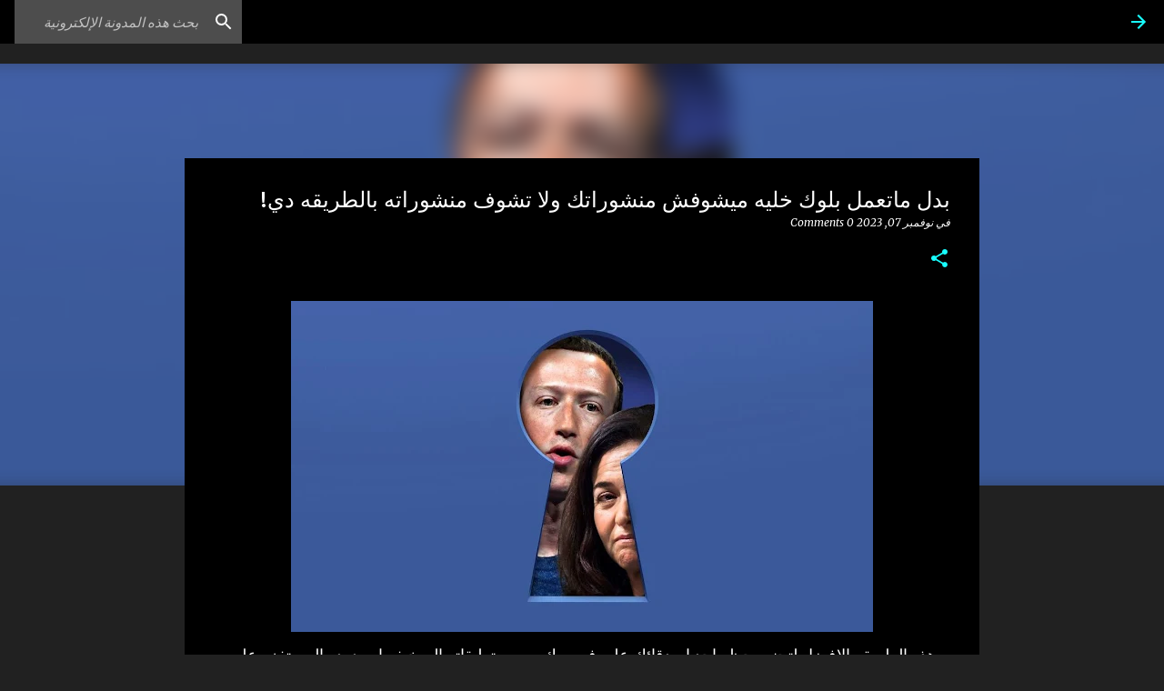

--- FILE ---
content_type: text/html; charset=UTF-8
request_url: https://www.nerdawy.com/2020/05/dont-block.html
body_size: 26032
content:
<!DOCTYPE html>
<html dir='rtl' lang='ar' xmlns='http://www.w3.org/1999/xhtml' xmlns:b='http://www.google.com/2005/gml/b' xmlns:data='http://www.google.com/2005/gml/data' xmlns:expr='http://www.google.com/2005/gml/expr'>
<head>
<meta content='width=device-width, initial-scale=1' name='viewport'/>
<title>بدل ماتعمل بلوك خليه ميشوفش منشوراتك ولا تشوف منشوراته بالطريقه دي!</title>
<meta content='text/html; charset=UTF-8' http-equiv='Content-Type'/>
<!-- Chrome, Firefox OS and Opera -->
<meta content='#212121' name='theme-color'/>
<!-- Windows Phone -->
<meta content='#212121' name='msapplication-navbutton-color'/>
<meta content='blogger' name='generator'/>
<link href='https://www.nerdawy.com/favicon.ico' rel='icon' type='image/x-icon'/>
<link href='https://www.nerdawy.com/2020/05/dont-block.html' rel='canonical'/>
<link rel="alternate" type="application/atom+xml" title="نيرداوي NerdAwy - Atom" href="https://www.nerdawy.com/feeds/posts/default" />
<link rel="alternate" type="application/rss+xml" title="نيرداوي NerdAwy - RSS" href="https://www.nerdawy.com/feeds/posts/default?alt=rss" />
<link rel="service.post" type="application/atom+xml" title="نيرداوي NerdAwy - Atom" href="https://www.blogger.com/feeds/7923506571435642935/posts/default" />

<link rel="alternate" type="application/atom+xml" title="نيرداوي NerdAwy - Atom" href="https://www.nerdawy.com/feeds/1558020420544170549/comments/default" />
<!--Can't find substitution for tag [blog.ieCssRetrofitLinks]-->
<link href='https://blogger.googleusercontent.com/img/b/R29vZ2xl/AVvXsEiIZdL2Rb2McVpyXjNXgEE3QBk0t8ZgfxZIFG-CiNUwna-Fl2adm9JZG5UnM8D54PoDjspqlmawpyjAe4iB_bjA_gJ17ffGAiqmkyogwiP_nujdk8QlMfbdoLUIS5SKbsgV99kC99EZGpE/s640/%25D8%25A8%25D8%25AF%25D9%2584+%25D9%2585%25D8%25A7%25D8%25AA%25D8%25B9%25D9%2585%25D9%2584+%25D8%25A8%25D9%2584%25D9%2588%25D9%2583+%25D8%25AE%25D9%2584%25D9%258A%25D9%2587+%25D9%2585%25D9%258A%25D8%25B4%25D9%2588%25D9%2581%25D9%2583+%25D9%2585%25D9%2586%25D8%25B4%25D9%2588%25D8%25B1%25D8%25A7%25D8%25AA%25D9%2583+%25D9%2588%25D9%2584%25D8%25A7+%25D8%25AA%25D8%25B4%25D9%2588%25D9%2581+%25D9%2585%25D9%2586%25D8%25B4%25D9%2588%25D8%25B1%25D8%25A7%25D8%25AA%25D9%2587+%25D8%25A8%25D8%25A7%25D9%2584%25D8%25B7%25D8%25B1%25D9%258A%25D9%2582%25D9%2587+%25D8%25AF%25D9%258A%2521.jpg' rel='image_src'/>
<meta content='هذه الطريقه الافضل لتجنب حظر احد اصدقائك علي فيسبوك بسبب تعليقاته السخيفه او ردوده المستفزه علي منشوراتك او صوره بروفايلك والان سيمكنك منع اي شخص من مشاهده منشوراتك و ايضا تسطيع اخفاء منشوراته من صفحتك الرئيسيه' name='description'/>
<meta content='https://www.nerdawy.com/2020/05/dont-block.html' property='og:url'/>
<meta content='بدل ماتعمل بلوك خليه ميشوفش منشوراتك ولا تشوف منشوراته بالطريقه دي!' property='og:title'/>
<meta content='هذه الطريقه الافضل لتجنب حظر احد اصدقائك علي فيسبوك بسبب تعليقاته السخيفه او ردوده المستفزه علي منشوراتك او صوره بروفايلك والان سيمكنك منع اي شخص من مشاهده منشوراتك و ايضا تسطيع اخفاء منشوراته من صفحتك الرئيسيه' property='og:description'/>
<meta content='https://blogger.googleusercontent.com/img/b/R29vZ2xl/AVvXsEiIZdL2Rb2McVpyXjNXgEE3QBk0t8ZgfxZIFG-CiNUwna-Fl2adm9JZG5UnM8D54PoDjspqlmawpyjAe4iB_bjA_gJ17ffGAiqmkyogwiP_nujdk8QlMfbdoLUIS5SKbsgV99kC99EZGpE/w1200-h630-p-k-no-nu/%25D8%25A8%25D8%25AF%25D9%2584+%25D9%2585%25D8%25A7%25D8%25AA%25D8%25B9%25D9%2585%25D9%2584+%25D8%25A8%25D9%2584%25D9%2588%25D9%2583+%25D8%25AE%25D9%2584%25D9%258A%25D9%2587+%25D9%2585%25D9%258A%25D8%25B4%25D9%2588%25D9%2581%25D9%2583+%25D9%2585%25D9%2586%25D8%25B4%25D9%2588%25D8%25B1%25D8%25A7%25D8%25AA%25D9%2583+%25D9%2588%25D9%2584%25D8%25A7+%25D8%25AA%25D8%25B4%25D9%2588%25D9%2581+%25D9%2585%25D9%2586%25D8%25B4%25D9%2588%25D8%25B1%25D8%25A7%25D8%25AA%25D9%2587+%25D8%25A8%25D8%25A7%25D9%2584%25D8%25B7%25D8%25B1%25D9%258A%25D9%2582%25D9%2587+%25D8%25AF%25D9%258A%2521.jpg' property='og:image'/>
<script async='async' src='https://news.google.com/swg/js/v1/swg-basic.js' type='application/javascript'></script>
<script>
  (self.SWG_BASIC = self.SWG_BASIC || []).push( basicSubscriptions => {
    basicSubscriptions.init({
      type: "NewsArticle",
      isPartOfType: ["Product"],
      isPartOfProductId: "CAow8fymDA:openaccess",
      clientOptions: { theme: "light", lang: "ar" },
    });
  });
</script>
<meta content='a96b79f0d641b6b83bf178b3858d4e24' name='p:domain_verify'/>
<script async='async' crossorigin='anonymous' src='https://pagead2.googlesyndication.com/pagead/js/adsbygoogle.js?client=ca-pub-8589436092063091'></script>
<!-- Google tag (gtag.js) -->
<script async='async' src='https://www.googletagmanager.com/gtag/js?id=G-XGP066GG3F'></script>
<script>
  window.dataLayer = window.dataLayer || [];
  function gtag(){dataLayer.push(arguments);}
  gtag('js', new Date());

  gtag('config', 'G-XGP066GG3F');
</script>
<meta content='B9A21FAE50A5E602D0191BE3B71982EB' name='msvalidate.01'/>
<meta content='a96b79f0d641b6b83bf178b3858d4e24' name='p:domain_verify'/>
<meta content='1534087566837734' property='fb:pages'/>
<meta content='aa91d4c042de44e3' name='yandex-verification'/>
<script async='async' crossorigin='anonymous' src='https://pagead2.googlesyndication.com/pagead/js/adsbygoogle.js?client=ca-pub-8589436092063091'></script>
<script async='async' custom-element='amp-auto-ads' src='https://cdn.ampproject.org/v0/amp-auto-ads-0.1.js'>
</script>
<script async='async' crossorigin='anonymous' src='https://pagead2.googlesyndication.com/pagead/js/adsbygoogle.js?client=ca-pub-8589436092063091'></script>
<style type='text/css'>@font-face{font-family:'Lato';font-style:normal;font-weight:400;font-display:swap;src:url(//fonts.gstatic.com/s/lato/v25/S6uyw4BMUTPHjxAwXiWtFCfQ7A.woff2)format('woff2');unicode-range:U+0100-02BA,U+02BD-02C5,U+02C7-02CC,U+02CE-02D7,U+02DD-02FF,U+0304,U+0308,U+0329,U+1D00-1DBF,U+1E00-1E9F,U+1EF2-1EFF,U+2020,U+20A0-20AB,U+20AD-20C0,U+2113,U+2C60-2C7F,U+A720-A7FF;}@font-face{font-family:'Lato';font-style:normal;font-weight:400;font-display:swap;src:url(//fonts.gstatic.com/s/lato/v25/S6uyw4BMUTPHjx4wXiWtFCc.woff2)format('woff2');unicode-range:U+0000-00FF,U+0131,U+0152-0153,U+02BB-02BC,U+02C6,U+02DA,U+02DC,U+0304,U+0308,U+0329,U+2000-206F,U+20AC,U+2122,U+2191,U+2193,U+2212,U+2215,U+FEFF,U+FFFD;}@font-face{font-family:'Lato';font-style:normal;font-weight:700;font-display:swap;src:url(//fonts.gstatic.com/s/lato/v25/S6u9w4BMUTPHh6UVSwaPGQ3q5d0N7w.woff2)format('woff2');unicode-range:U+0100-02BA,U+02BD-02C5,U+02C7-02CC,U+02CE-02D7,U+02DD-02FF,U+0304,U+0308,U+0329,U+1D00-1DBF,U+1E00-1E9F,U+1EF2-1EFF,U+2020,U+20A0-20AB,U+20AD-20C0,U+2113,U+2C60-2C7F,U+A720-A7FF;}@font-face{font-family:'Lato';font-style:normal;font-weight:700;font-display:swap;src:url(//fonts.gstatic.com/s/lato/v25/S6u9w4BMUTPHh6UVSwiPGQ3q5d0.woff2)format('woff2');unicode-range:U+0000-00FF,U+0131,U+0152-0153,U+02BB-02BC,U+02C6,U+02DA,U+02DC,U+0304,U+0308,U+0329,U+2000-206F,U+20AC,U+2122,U+2191,U+2193,U+2212,U+2215,U+FEFF,U+FFFD;}@font-face{font-family:'Lato';font-style:normal;font-weight:900;font-display:swap;src:url(//fonts.gstatic.com/s/lato/v25/S6u9w4BMUTPHh50XSwaPGQ3q5d0N7w.woff2)format('woff2');unicode-range:U+0100-02BA,U+02BD-02C5,U+02C7-02CC,U+02CE-02D7,U+02DD-02FF,U+0304,U+0308,U+0329,U+1D00-1DBF,U+1E00-1E9F,U+1EF2-1EFF,U+2020,U+20A0-20AB,U+20AD-20C0,U+2113,U+2C60-2C7F,U+A720-A7FF;}@font-face{font-family:'Lato';font-style:normal;font-weight:900;font-display:swap;src:url(//fonts.gstatic.com/s/lato/v25/S6u9w4BMUTPHh50XSwiPGQ3q5d0.woff2)format('woff2');unicode-range:U+0000-00FF,U+0131,U+0152-0153,U+02BB-02BC,U+02C6,U+02DA,U+02DC,U+0304,U+0308,U+0329,U+2000-206F,U+20AC,U+2122,U+2191,U+2193,U+2212,U+2215,U+FEFF,U+FFFD;}@font-face{font-family:'Merriweather';font-style:italic;font-weight:300;font-stretch:100%;font-display:swap;src:url(//fonts.gstatic.com/s/merriweather/v33/u-4c0qyriQwlOrhSvowK_l5-eTxCVx0ZbwLvKH2Gk9hLmp0v5yA-xXPqCzLvF-adrHOg7iDTFw.woff2)format('woff2');unicode-range:U+0460-052F,U+1C80-1C8A,U+20B4,U+2DE0-2DFF,U+A640-A69F,U+FE2E-FE2F;}@font-face{font-family:'Merriweather';font-style:italic;font-weight:300;font-stretch:100%;font-display:swap;src:url(//fonts.gstatic.com/s/merriweather/v33/u-4c0qyriQwlOrhSvowK_l5-eTxCVx0ZbwLvKH2Gk9hLmp0v5yA-xXPqCzLvF--drHOg7iDTFw.woff2)format('woff2');unicode-range:U+0301,U+0400-045F,U+0490-0491,U+04B0-04B1,U+2116;}@font-face{font-family:'Merriweather';font-style:italic;font-weight:300;font-stretch:100%;font-display:swap;src:url(//fonts.gstatic.com/s/merriweather/v33/u-4c0qyriQwlOrhSvowK_l5-eTxCVx0ZbwLvKH2Gk9hLmp0v5yA-xXPqCzLvF-SdrHOg7iDTFw.woff2)format('woff2');unicode-range:U+0102-0103,U+0110-0111,U+0128-0129,U+0168-0169,U+01A0-01A1,U+01AF-01B0,U+0300-0301,U+0303-0304,U+0308-0309,U+0323,U+0329,U+1EA0-1EF9,U+20AB;}@font-face{font-family:'Merriweather';font-style:italic;font-weight:300;font-stretch:100%;font-display:swap;src:url(//fonts.gstatic.com/s/merriweather/v33/u-4c0qyriQwlOrhSvowK_l5-eTxCVx0ZbwLvKH2Gk9hLmp0v5yA-xXPqCzLvF-WdrHOg7iDTFw.woff2)format('woff2');unicode-range:U+0100-02BA,U+02BD-02C5,U+02C7-02CC,U+02CE-02D7,U+02DD-02FF,U+0304,U+0308,U+0329,U+1D00-1DBF,U+1E00-1E9F,U+1EF2-1EFF,U+2020,U+20A0-20AB,U+20AD-20C0,U+2113,U+2C60-2C7F,U+A720-A7FF;}@font-face{font-family:'Merriweather';font-style:italic;font-weight:300;font-stretch:100%;font-display:swap;src:url(//fonts.gstatic.com/s/merriweather/v33/u-4c0qyriQwlOrhSvowK_l5-eTxCVx0ZbwLvKH2Gk9hLmp0v5yA-xXPqCzLvF-udrHOg7iA.woff2)format('woff2');unicode-range:U+0000-00FF,U+0131,U+0152-0153,U+02BB-02BC,U+02C6,U+02DA,U+02DC,U+0304,U+0308,U+0329,U+2000-206F,U+20AC,U+2122,U+2191,U+2193,U+2212,U+2215,U+FEFF,U+FFFD;}@font-face{font-family:'Merriweather';font-style:italic;font-weight:400;font-stretch:100%;font-display:swap;src:url(//fonts.gstatic.com/s/merriweather/v33/u-4c0qyriQwlOrhSvowK_l5-eTxCVx0ZbwLvKH2Gk9hLmp0v5yA-xXPqCzLvF-adrHOg7iDTFw.woff2)format('woff2');unicode-range:U+0460-052F,U+1C80-1C8A,U+20B4,U+2DE0-2DFF,U+A640-A69F,U+FE2E-FE2F;}@font-face{font-family:'Merriweather';font-style:italic;font-weight:400;font-stretch:100%;font-display:swap;src:url(//fonts.gstatic.com/s/merriweather/v33/u-4c0qyriQwlOrhSvowK_l5-eTxCVx0ZbwLvKH2Gk9hLmp0v5yA-xXPqCzLvF--drHOg7iDTFw.woff2)format('woff2');unicode-range:U+0301,U+0400-045F,U+0490-0491,U+04B0-04B1,U+2116;}@font-face{font-family:'Merriweather';font-style:italic;font-weight:400;font-stretch:100%;font-display:swap;src:url(//fonts.gstatic.com/s/merriweather/v33/u-4c0qyriQwlOrhSvowK_l5-eTxCVx0ZbwLvKH2Gk9hLmp0v5yA-xXPqCzLvF-SdrHOg7iDTFw.woff2)format('woff2');unicode-range:U+0102-0103,U+0110-0111,U+0128-0129,U+0168-0169,U+01A0-01A1,U+01AF-01B0,U+0300-0301,U+0303-0304,U+0308-0309,U+0323,U+0329,U+1EA0-1EF9,U+20AB;}@font-face{font-family:'Merriweather';font-style:italic;font-weight:400;font-stretch:100%;font-display:swap;src:url(//fonts.gstatic.com/s/merriweather/v33/u-4c0qyriQwlOrhSvowK_l5-eTxCVx0ZbwLvKH2Gk9hLmp0v5yA-xXPqCzLvF-WdrHOg7iDTFw.woff2)format('woff2');unicode-range:U+0100-02BA,U+02BD-02C5,U+02C7-02CC,U+02CE-02D7,U+02DD-02FF,U+0304,U+0308,U+0329,U+1D00-1DBF,U+1E00-1E9F,U+1EF2-1EFF,U+2020,U+20A0-20AB,U+20AD-20C0,U+2113,U+2C60-2C7F,U+A720-A7FF;}@font-face{font-family:'Merriweather';font-style:italic;font-weight:400;font-stretch:100%;font-display:swap;src:url(//fonts.gstatic.com/s/merriweather/v33/u-4c0qyriQwlOrhSvowK_l5-eTxCVx0ZbwLvKH2Gk9hLmp0v5yA-xXPqCzLvF-udrHOg7iA.woff2)format('woff2');unicode-range:U+0000-00FF,U+0131,U+0152-0153,U+02BB-02BC,U+02C6,U+02DA,U+02DC,U+0304,U+0308,U+0329,U+2000-206F,U+20AC,U+2122,U+2191,U+2193,U+2212,U+2215,U+FEFF,U+FFFD;}@font-face{font-family:'Merriweather';font-style:normal;font-weight:400;font-stretch:100%;font-display:swap;src:url(//fonts.gstatic.com/s/merriweather/v33/u-4e0qyriQwlOrhSvowK_l5UcA6zuSYEqOzpPe3HOZJ5eX1WtLaQwmYiSeqnJ-mXq1Gi3iE.woff2)format('woff2');unicode-range:U+0460-052F,U+1C80-1C8A,U+20B4,U+2DE0-2DFF,U+A640-A69F,U+FE2E-FE2F;}@font-face{font-family:'Merriweather';font-style:normal;font-weight:400;font-stretch:100%;font-display:swap;src:url(//fonts.gstatic.com/s/merriweather/v33/u-4e0qyriQwlOrhSvowK_l5UcA6zuSYEqOzpPe3HOZJ5eX1WtLaQwmYiSequJ-mXq1Gi3iE.woff2)format('woff2');unicode-range:U+0301,U+0400-045F,U+0490-0491,U+04B0-04B1,U+2116;}@font-face{font-family:'Merriweather';font-style:normal;font-weight:400;font-stretch:100%;font-display:swap;src:url(//fonts.gstatic.com/s/merriweather/v33/u-4e0qyriQwlOrhSvowK_l5UcA6zuSYEqOzpPe3HOZJ5eX1WtLaQwmYiSeqlJ-mXq1Gi3iE.woff2)format('woff2');unicode-range:U+0102-0103,U+0110-0111,U+0128-0129,U+0168-0169,U+01A0-01A1,U+01AF-01B0,U+0300-0301,U+0303-0304,U+0308-0309,U+0323,U+0329,U+1EA0-1EF9,U+20AB;}@font-face{font-family:'Merriweather';font-style:normal;font-weight:400;font-stretch:100%;font-display:swap;src:url(//fonts.gstatic.com/s/merriweather/v33/u-4e0qyriQwlOrhSvowK_l5UcA6zuSYEqOzpPe3HOZJ5eX1WtLaQwmYiSeqkJ-mXq1Gi3iE.woff2)format('woff2');unicode-range:U+0100-02BA,U+02BD-02C5,U+02C7-02CC,U+02CE-02D7,U+02DD-02FF,U+0304,U+0308,U+0329,U+1D00-1DBF,U+1E00-1E9F,U+1EF2-1EFF,U+2020,U+20A0-20AB,U+20AD-20C0,U+2113,U+2C60-2C7F,U+A720-A7FF;}@font-face{font-family:'Merriweather';font-style:normal;font-weight:400;font-stretch:100%;font-display:swap;src:url(//fonts.gstatic.com/s/merriweather/v33/u-4e0qyriQwlOrhSvowK_l5UcA6zuSYEqOzpPe3HOZJ5eX1WtLaQwmYiSeqqJ-mXq1Gi.woff2)format('woff2');unicode-range:U+0000-00FF,U+0131,U+0152-0153,U+02BB-02BC,U+02C6,U+02DA,U+02DC,U+0304,U+0308,U+0329,U+2000-206F,U+20AC,U+2122,U+2191,U+2193,U+2212,U+2215,U+FEFF,U+FFFD;}@font-face{font-family:'Merriweather';font-style:normal;font-weight:700;font-stretch:100%;font-display:swap;src:url(//fonts.gstatic.com/s/merriweather/v33/u-4e0qyriQwlOrhSvowK_l5UcA6zuSYEqOzpPe3HOZJ5eX1WtLaQwmYiSeqnJ-mXq1Gi3iE.woff2)format('woff2');unicode-range:U+0460-052F,U+1C80-1C8A,U+20B4,U+2DE0-2DFF,U+A640-A69F,U+FE2E-FE2F;}@font-face{font-family:'Merriweather';font-style:normal;font-weight:700;font-stretch:100%;font-display:swap;src:url(//fonts.gstatic.com/s/merriweather/v33/u-4e0qyriQwlOrhSvowK_l5UcA6zuSYEqOzpPe3HOZJ5eX1WtLaQwmYiSequJ-mXq1Gi3iE.woff2)format('woff2');unicode-range:U+0301,U+0400-045F,U+0490-0491,U+04B0-04B1,U+2116;}@font-face{font-family:'Merriweather';font-style:normal;font-weight:700;font-stretch:100%;font-display:swap;src:url(//fonts.gstatic.com/s/merriweather/v33/u-4e0qyriQwlOrhSvowK_l5UcA6zuSYEqOzpPe3HOZJ5eX1WtLaQwmYiSeqlJ-mXq1Gi3iE.woff2)format('woff2');unicode-range:U+0102-0103,U+0110-0111,U+0128-0129,U+0168-0169,U+01A0-01A1,U+01AF-01B0,U+0300-0301,U+0303-0304,U+0308-0309,U+0323,U+0329,U+1EA0-1EF9,U+20AB;}@font-face{font-family:'Merriweather';font-style:normal;font-weight:700;font-stretch:100%;font-display:swap;src:url(//fonts.gstatic.com/s/merriweather/v33/u-4e0qyriQwlOrhSvowK_l5UcA6zuSYEqOzpPe3HOZJ5eX1WtLaQwmYiSeqkJ-mXq1Gi3iE.woff2)format('woff2');unicode-range:U+0100-02BA,U+02BD-02C5,U+02C7-02CC,U+02CE-02D7,U+02DD-02FF,U+0304,U+0308,U+0329,U+1D00-1DBF,U+1E00-1E9F,U+1EF2-1EFF,U+2020,U+20A0-20AB,U+20AD-20C0,U+2113,U+2C60-2C7F,U+A720-A7FF;}@font-face{font-family:'Merriweather';font-style:normal;font-weight:700;font-stretch:100%;font-display:swap;src:url(//fonts.gstatic.com/s/merriweather/v33/u-4e0qyriQwlOrhSvowK_l5UcA6zuSYEqOzpPe3HOZJ5eX1WtLaQwmYiSeqqJ-mXq1Gi.woff2)format('woff2');unicode-range:U+0000-00FF,U+0131,U+0152-0153,U+02BB-02BC,U+02C6,U+02DA,U+02DC,U+0304,U+0308,U+0329,U+2000-206F,U+20AC,U+2122,U+2191,U+2193,U+2212,U+2215,U+FEFF,U+FFFD;}@font-face{font-family:'Merriweather';font-style:normal;font-weight:900;font-stretch:100%;font-display:swap;src:url(//fonts.gstatic.com/s/merriweather/v33/u-4e0qyriQwlOrhSvowK_l5UcA6zuSYEqOzpPe3HOZJ5eX1WtLaQwmYiSeqnJ-mXq1Gi3iE.woff2)format('woff2');unicode-range:U+0460-052F,U+1C80-1C8A,U+20B4,U+2DE0-2DFF,U+A640-A69F,U+FE2E-FE2F;}@font-face{font-family:'Merriweather';font-style:normal;font-weight:900;font-stretch:100%;font-display:swap;src:url(//fonts.gstatic.com/s/merriweather/v33/u-4e0qyriQwlOrhSvowK_l5UcA6zuSYEqOzpPe3HOZJ5eX1WtLaQwmYiSequJ-mXq1Gi3iE.woff2)format('woff2');unicode-range:U+0301,U+0400-045F,U+0490-0491,U+04B0-04B1,U+2116;}@font-face{font-family:'Merriweather';font-style:normal;font-weight:900;font-stretch:100%;font-display:swap;src:url(//fonts.gstatic.com/s/merriweather/v33/u-4e0qyriQwlOrhSvowK_l5UcA6zuSYEqOzpPe3HOZJ5eX1WtLaQwmYiSeqlJ-mXq1Gi3iE.woff2)format('woff2');unicode-range:U+0102-0103,U+0110-0111,U+0128-0129,U+0168-0169,U+01A0-01A1,U+01AF-01B0,U+0300-0301,U+0303-0304,U+0308-0309,U+0323,U+0329,U+1EA0-1EF9,U+20AB;}@font-face{font-family:'Merriweather';font-style:normal;font-weight:900;font-stretch:100%;font-display:swap;src:url(//fonts.gstatic.com/s/merriweather/v33/u-4e0qyriQwlOrhSvowK_l5UcA6zuSYEqOzpPe3HOZJ5eX1WtLaQwmYiSeqkJ-mXq1Gi3iE.woff2)format('woff2');unicode-range:U+0100-02BA,U+02BD-02C5,U+02C7-02CC,U+02CE-02D7,U+02DD-02FF,U+0304,U+0308,U+0329,U+1D00-1DBF,U+1E00-1E9F,U+1EF2-1EFF,U+2020,U+20A0-20AB,U+20AD-20C0,U+2113,U+2C60-2C7F,U+A720-A7FF;}@font-face{font-family:'Merriweather';font-style:normal;font-weight:900;font-stretch:100%;font-display:swap;src:url(//fonts.gstatic.com/s/merriweather/v33/u-4e0qyriQwlOrhSvowK_l5UcA6zuSYEqOzpPe3HOZJ5eX1WtLaQwmYiSeqqJ-mXq1Gi.woff2)format('woff2');unicode-range:U+0000-00FF,U+0131,U+0152-0153,U+02BB-02BC,U+02C6,U+02DA,U+02DC,U+0304,U+0308,U+0329,U+2000-206F,U+20AC,U+2122,U+2191,U+2193,U+2212,U+2215,U+FEFF,U+FFFD;}@font-face{font-family:'Ubuntu';font-style:normal;font-weight:400;font-display:swap;src:url(//fonts.gstatic.com/s/ubuntu/v21/4iCs6KVjbNBYlgoKcg72nU6AF7xm.woff2)format('woff2');unicode-range:U+0460-052F,U+1C80-1C8A,U+20B4,U+2DE0-2DFF,U+A640-A69F,U+FE2E-FE2F;}@font-face{font-family:'Ubuntu';font-style:normal;font-weight:400;font-display:swap;src:url(//fonts.gstatic.com/s/ubuntu/v21/4iCs6KVjbNBYlgoKew72nU6AF7xm.woff2)format('woff2');unicode-range:U+0301,U+0400-045F,U+0490-0491,U+04B0-04B1,U+2116;}@font-face{font-family:'Ubuntu';font-style:normal;font-weight:400;font-display:swap;src:url(//fonts.gstatic.com/s/ubuntu/v21/4iCs6KVjbNBYlgoKcw72nU6AF7xm.woff2)format('woff2');unicode-range:U+1F00-1FFF;}@font-face{font-family:'Ubuntu';font-style:normal;font-weight:400;font-display:swap;src:url(//fonts.gstatic.com/s/ubuntu/v21/4iCs6KVjbNBYlgoKfA72nU6AF7xm.woff2)format('woff2');unicode-range:U+0370-0377,U+037A-037F,U+0384-038A,U+038C,U+038E-03A1,U+03A3-03FF;}@font-face{font-family:'Ubuntu';font-style:normal;font-weight:400;font-display:swap;src:url(//fonts.gstatic.com/s/ubuntu/v21/4iCs6KVjbNBYlgoKcQ72nU6AF7xm.woff2)format('woff2');unicode-range:U+0100-02BA,U+02BD-02C5,U+02C7-02CC,U+02CE-02D7,U+02DD-02FF,U+0304,U+0308,U+0329,U+1D00-1DBF,U+1E00-1E9F,U+1EF2-1EFF,U+2020,U+20A0-20AB,U+20AD-20C0,U+2113,U+2C60-2C7F,U+A720-A7FF;}@font-face{font-family:'Ubuntu';font-style:normal;font-weight:400;font-display:swap;src:url(//fonts.gstatic.com/s/ubuntu/v21/4iCs6KVjbNBYlgoKfw72nU6AFw.woff2)format('woff2');unicode-range:U+0000-00FF,U+0131,U+0152-0153,U+02BB-02BC,U+02C6,U+02DA,U+02DC,U+0304,U+0308,U+0329,U+2000-206F,U+20AC,U+2122,U+2191,U+2193,U+2212,U+2215,U+FEFF,U+FFFD;}@font-face{font-family:'Ubuntu';font-style:normal;font-weight:500;font-display:swap;src:url(//fonts.gstatic.com/s/ubuntu/v21/4iCv6KVjbNBYlgoCjC3jvWyNPYZvg7UI.woff2)format('woff2');unicode-range:U+0460-052F,U+1C80-1C8A,U+20B4,U+2DE0-2DFF,U+A640-A69F,U+FE2E-FE2F;}@font-face{font-family:'Ubuntu';font-style:normal;font-weight:500;font-display:swap;src:url(//fonts.gstatic.com/s/ubuntu/v21/4iCv6KVjbNBYlgoCjC3jtGyNPYZvg7UI.woff2)format('woff2');unicode-range:U+0301,U+0400-045F,U+0490-0491,U+04B0-04B1,U+2116;}@font-face{font-family:'Ubuntu';font-style:normal;font-weight:500;font-display:swap;src:url(//fonts.gstatic.com/s/ubuntu/v21/4iCv6KVjbNBYlgoCjC3jvGyNPYZvg7UI.woff2)format('woff2');unicode-range:U+1F00-1FFF;}@font-face{font-family:'Ubuntu';font-style:normal;font-weight:500;font-display:swap;src:url(//fonts.gstatic.com/s/ubuntu/v21/4iCv6KVjbNBYlgoCjC3js2yNPYZvg7UI.woff2)format('woff2');unicode-range:U+0370-0377,U+037A-037F,U+0384-038A,U+038C,U+038E-03A1,U+03A3-03FF;}@font-face{font-family:'Ubuntu';font-style:normal;font-weight:500;font-display:swap;src:url(//fonts.gstatic.com/s/ubuntu/v21/4iCv6KVjbNBYlgoCjC3jvmyNPYZvg7UI.woff2)format('woff2');unicode-range:U+0100-02BA,U+02BD-02C5,U+02C7-02CC,U+02CE-02D7,U+02DD-02FF,U+0304,U+0308,U+0329,U+1D00-1DBF,U+1E00-1E9F,U+1EF2-1EFF,U+2020,U+20A0-20AB,U+20AD-20C0,U+2113,U+2C60-2C7F,U+A720-A7FF;}@font-face{font-family:'Ubuntu';font-style:normal;font-weight:500;font-display:swap;src:url(//fonts.gstatic.com/s/ubuntu/v21/4iCv6KVjbNBYlgoCjC3jsGyNPYZvgw.woff2)format('woff2');unicode-range:U+0000-00FF,U+0131,U+0152-0153,U+02BB-02BC,U+02C6,U+02DA,U+02DC,U+0304,U+0308,U+0329,U+2000-206F,U+20AC,U+2122,U+2191,U+2193,U+2212,U+2215,U+FEFF,U+FFFD;}@font-face{font-family:'Ubuntu';font-style:normal;font-weight:700;font-display:swap;src:url(//fonts.gstatic.com/s/ubuntu/v21/4iCv6KVjbNBYlgoCxCvjvWyNPYZvg7UI.woff2)format('woff2');unicode-range:U+0460-052F,U+1C80-1C8A,U+20B4,U+2DE0-2DFF,U+A640-A69F,U+FE2E-FE2F;}@font-face{font-family:'Ubuntu';font-style:normal;font-weight:700;font-display:swap;src:url(//fonts.gstatic.com/s/ubuntu/v21/4iCv6KVjbNBYlgoCxCvjtGyNPYZvg7UI.woff2)format('woff2');unicode-range:U+0301,U+0400-045F,U+0490-0491,U+04B0-04B1,U+2116;}@font-face{font-family:'Ubuntu';font-style:normal;font-weight:700;font-display:swap;src:url(//fonts.gstatic.com/s/ubuntu/v21/4iCv6KVjbNBYlgoCxCvjvGyNPYZvg7UI.woff2)format('woff2');unicode-range:U+1F00-1FFF;}@font-face{font-family:'Ubuntu';font-style:normal;font-weight:700;font-display:swap;src:url(//fonts.gstatic.com/s/ubuntu/v21/4iCv6KVjbNBYlgoCxCvjs2yNPYZvg7UI.woff2)format('woff2');unicode-range:U+0370-0377,U+037A-037F,U+0384-038A,U+038C,U+038E-03A1,U+03A3-03FF;}@font-face{font-family:'Ubuntu';font-style:normal;font-weight:700;font-display:swap;src:url(//fonts.gstatic.com/s/ubuntu/v21/4iCv6KVjbNBYlgoCxCvjvmyNPYZvg7UI.woff2)format('woff2');unicode-range:U+0100-02BA,U+02BD-02C5,U+02C7-02CC,U+02CE-02D7,U+02DD-02FF,U+0304,U+0308,U+0329,U+1D00-1DBF,U+1E00-1E9F,U+1EF2-1EFF,U+2020,U+20A0-20AB,U+20AD-20C0,U+2113,U+2C60-2C7F,U+A720-A7FF;}@font-face{font-family:'Ubuntu';font-style:normal;font-weight:700;font-display:swap;src:url(//fonts.gstatic.com/s/ubuntu/v21/4iCv6KVjbNBYlgoCxCvjsGyNPYZvgw.woff2)format('woff2');unicode-range:U+0000-00FF,U+0131,U+0152-0153,U+02BB-02BC,U+02C6,U+02DA,U+02DC,U+0304,U+0308,U+0329,U+2000-206F,U+20AC,U+2122,U+2191,U+2193,U+2212,U+2215,U+FEFF,U+FFFD;}</style>
<style id='page-skin-1' type='text/css'><!--
/*! normalize.css v3.0.1 | MIT License | git.io/normalize */html{font-family:sans-serif;-ms-text-size-adjust:100%;-webkit-text-size-adjust:100%}body{margin:0}article,aside,details,figcaption,figure,footer,header,hgroup,main,nav,section,summary{display:block}audio,canvas,progress,video{display:inline-block;vertical-align:baseline}audio:not([controls]){display:none;height:0}[hidden],template{display:none}a{background:transparent}a:active,a:hover{outline:0}abbr[title]{border-bottom:1px dotted}b,strong{font-weight:bold}dfn{font-style:italic}h1{font-size:2em;margin:.67em 0}mark{background:#ff0;color:#000}small{font-size:80%}sub,sup{font-size:75%;line-height:0;position:relative;vertical-align:baseline}sup{top:-0.5em}sub{bottom:-0.25em}img{border:0}svg:not(:root){overflow:hidden}figure{margin:1em 40px}hr{-moz-box-sizing:content-box;box-sizing:content-box;height:0}pre{overflow:auto}code,kbd,pre,samp{font-family:monospace,monospace;font-size:1em}button,input,optgroup,select,textarea{color:inherit;font:inherit;margin:0}button{overflow:visible}button,select{text-transform:none}button,html input[type="button"],input[type="reset"],input[type="submit"]{-webkit-appearance:button;cursor:pointer}button[disabled],html input[disabled]{cursor:default}button::-moz-focus-inner,input::-moz-focus-inner{border:0;padding:0}input{line-height:normal}input[type="checkbox"],input[type="radio"]{box-sizing:border-box;padding:0}input[type="number"]::-webkit-inner-spin-button,input[type="number"]::-webkit-outer-spin-button{height:auto}input[type="search"]{-webkit-appearance:textfield;-moz-box-sizing:content-box;-webkit-box-sizing:content-box;box-sizing:content-box}input[type="search"]::-webkit-search-cancel-button,input[type="search"]::-webkit-search-decoration{-webkit-appearance:none}fieldset{border:1px solid #c0c0c0;margin:0 2px;padding:.35em .625em .75em}legend{border:0;padding:0}textarea{overflow:auto}optgroup{font-weight:bold}table{border-collapse:collapse;border-spacing:0}td,th{padding:0}
/*!************************************************
* Blogger Template Style
* Name: Emporio
**************************************************/
body{
overflow-wrap:break-word;
word-break:break-word;
word-wrap:break-word
}
.hidden{
display:none
}
.invisible{
visibility:hidden
}
.container::after,.float-container::after{
clear:both;
content:"";
display:table
}
.clearboth{
clear:both
}
#comments .comment .comment-actions,.subscribe-popup .FollowByEmail .follow-by-email-submit{
background:0 0;
border:0;
box-shadow:none;
color:#18ffff;
cursor:pointer;
font-size:14px;
font-weight:700;
outline:0;
text-decoration:none;
text-transform:uppercase;
width:auto
}
.dim-overlay{
background-color:rgba(0,0,0,.54);
height:100vh;
left:0;
position:fixed;
top:0;
width:100%
}
#sharing-dim-overlay{
background-color:transparent
}
input::-ms-clear{
display:none
}
.blogger-logo,.svg-icon-24.blogger-logo{
fill:#ff9800;
opacity:1
}
.skip-navigation{
background-color:#fff;
box-sizing:border-box;
color:#000;
display:block;
height:0;
left:0;
line-height:50px;
overflow:hidden;
padding-top:0;
position:fixed;
text-align:center;
top:0;
-webkit-transition:box-shadow .3s,height .3s,padding-top .3s;
transition:box-shadow .3s,height .3s,padding-top .3s;
width:100%;
z-index:900
}
.skip-navigation:focus{
box-shadow:0 4px 5px 0 rgba(0,0,0,.14),0 1px 10px 0 rgba(0,0,0,.12),0 2px 4px -1px rgba(0,0,0,.2);
height:50px
}
#main{
outline:0
}
.main-heading{
position:absolute;
clip:rect(1px,1px,1px,1px);
padding:0;
border:0;
height:1px;
width:1px;
overflow:hidden
}
.Attribution{
margin-top:1em;
text-align:center
}
.Attribution .blogger img,.Attribution .blogger svg{
vertical-align:bottom
}
.Attribution .blogger img{
margin-left:.5em
}
.Attribution div{
line-height:24px;
margin-top:.5em
}
.Attribution .copyright,.Attribution .image-attribution{
font-size:.7em;
margin-top:1.5em
}
.BLOG_mobile_video_class{
display:none
}
.bg-photo{
background-attachment:scroll!important
}
body .CSS_LIGHTBOX{
z-index:900
}
.extendable .show-less,.extendable .show-more{
border-color:#18ffff;
color:#18ffff;
margin-top:8px
}
.extendable .show-less.hidden,.extendable .show-more.hidden{
display:none
}
.inline-ad{
display:none;
max-width:100%;
overflow:hidden
}
.adsbygoogle{
display:block
}
#cookieChoiceInfo{
bottom:0;
top:auto
}
iframe.b-hbp-video{
border:0
}
.post-body img{
max-width:100%
}
.post-body iframe{
max-width:100%
}
.post-body a[imageanchor="1"]{
display:inline-block
}
.byline{
margin-left:1em
}
.byline:last-child{
margin-left:0
}
.link-copied-dialog{
max-width:520px;
outline:0
}
.link-copied-dialog .modal-dialog-buttons{
margin-top:8px
}
.link-copied-dialog .goog-buttonset-default{
background:0 0;
border:0
}
.link-copied-dialog .goog-buttonset-default:focus{
outline:0
}
.paging-control-container{
margin-bottom:16px
}
.paging-control-container .paging-control{
display:inline-block
}
.paging-control-container .comment-range-text::after,.paging-control-container .paging-control{
color:#18ffff
}
.paging-control-container .comment-range-text,.paging-control-container .paging-control{
margin-left:8px
}
.paging-control-container .comment-range-text::after,.paging-control-container .paging-control::after{
content:"\b7";
cursor:default;
padding-right:8px;
pointer-events:none
}
.paging-control-container .comment-range-text:last-child::after,.paging-control-container .paging-control:last-child::after{
content:none
}
.byline.reactions iframe{
height:20px
}
.b-notification{
color:#000;
background-color:#fff;
border-bottom:solid 1px #000;
box-sizing:border-box;
padding:16px 32px;
text-align:center
}
.b-notification.visible{
-webkit-transition:margin-top .3s cubic-bezier(.4,0,.2,1);
transition:margin-top .3s cubic-bezier(.4,0,.2,1)
}
.b-notification.invisible{
position:absolute
}
.b-notification-close{
position:absolute;
right:8px;
top:8px
}
.no-posts-message{
line-height:40px;
text-align:center
}
@media screen and (max-width:745px){
body.item-view .post-body a[imageanchor="1"][style*="float: left;"],body.item-view .post-body a[imageanchor="1"][style*="float: right;"]{
float:none!important;
clear:none!important
}
body.item-view .post-body a[imageanchor="1"] img{
display:block;
height:auto;
margin:0 auto
}
body.item-view .post-body>.separator:first-child>a[imageanchor="1"]:first-child{
margin-top:20px
}
.post-body a[imageanchor]{
display:block
}
body.item-view .post-body a[imageanchor="1"]{
margin-left:0!important;
margin-right:0!important
}
body.item-view .post-body a[imageanchor="1"]+a[imageanchor="1"]{
margin-top:16px
}
}
.item-control{
display:none
}
#comments{
border-top:1px dashed rgba(0,0,0,.54);
margin-top:20px;
padding:20px
}
#comments .comment-thread ol{
margin:0;
padding-left:0;
padding-right:0
}
#comments .comment .comment-replybox-single,#comments .comment-thread .comment-replies{
margin-left:60px
}
#comments .comment-thread .thread-count{
display:none
}
#comments .comment{
list-style-type:none;
padding:0 0 30px;
position:relative
}
#comments .comment .comment{
padding-bottom:8px
}
.comment .avatar-image-container{
position:absolute
}
.comment .avatar-image-container img{
border-radius:50%
}
.avatar-image-container svg,.comment .avatar-image-container .avatar-icon{
border-radius:50%;
border:solid 1px #18ffff;
box-sizing:border-box;
fill:#18ffff;
height:35px;
margin:0;
padding:7px;
width:35px
}
.comment .comment-block{
margin-top:10px;
margin-right:60px;
padding-bottom:0
}
#comments .comment-author-header-wrapper{
margin-left:40px
}
#comments .comment .thread-expanded .comment-block{
padding-bottom:20px
}
#comments .comment .comment-header .user,#comments .comment .comment-header .user a{
color:#ffffff;
font-style:normal;
font-weight:700
}
#comments .comment .comment-actions{
bottom:0;
margin-bottom:15px;
position:absolute
}
#comments .comment .comment-actions>*{
margin-right:8px
}
#comments .comment .comment-header .datetime{
bottom:0;
color:rgba(255,255,255,.54);
display:inline-block;
font-size:13px;
font-style:italic;
margin-right:8px
}
#comments .comment .comment-footer .comment-timestamp a,#comments .comment .comment-header .datetime a{
color:rgba(255,255,255,.54)
}
#comments .comment .comment-content,.comment .comment-body{
margin-top:12px;
word-break:break-word
}
.comment-body{
margin-bottom:12px
}
#comments.embed[data-num-comments="0"]{
border:0;
margin-top:0;
padding-top:0
}
#comments.embed[data-num-comments="0"] #comment-post-message,#comments.embed[data-num-comments="0"] div.comment-form>p,#comments.embed[data-num-comments="0"] p.comment-footer{
display:none
}
#comment-editor-src{
display:none
}
.comments .comments-content .loadmore.loaded{
max-height:0;
opacity:0;
overflow:hidden
}
.extendable .remaining-items{
height:0;
overflow:hidden;
-webkit-transition:height .3s cubic-bezier(.4,0,.2,1);
transition:height .3s cubic-bezier(.4,0,.2,1)
}
.extendable .remaining-items.expanded{
height:auto
}
.svg-icon-24,.svg-icon-24-button{
cursor:pointer;
height:24px;
width:24px;
min-width:24px
}
.touch-icon{
margin:-12px;
padding:12px
}
.touch-icon:active,.touch-icon:focus{
background-color:rgba(153,153,153,.4);
border-radius:50%
}
svg:not(:root).touch-icon{
overflow:visible
}
html[dir=rtl] .rtl-reversible-icon{
-webkit-transform:scaleX(-1);
-ms-transform:scaleX(-1);
transform:scaleX(-1)
}
.svg-icon-24-button,.touch-icon-button{
background:0 0;
border:0;
margin:0;
outline:0;
padding:0
}
.touch-icon-button .touch-icon:active,.touch-icon-button .touch-icon:focus{
background-color:transparent
}
.touch-icon-button:active .touch-icon,.touch-icon-button:focus .touch-icon{
background-color:rgba(153,153,153,.4);
border-radius:50%
}
.Profile .default-avatar-wrapper .avatar-icon{
border-radius:50%;
border:solid 1px #18ffff;
box-sizing:border-box;
fill:#18ffff;
margin:0
}
.Profile .individual .default-avatar-wrapper .avatar-icon{
padding:25px
}
.Profile .individual .avatar-icon,.Profile .individual .profile-img{
height:90px;
width:90px
}
.Profile .team .default-avatar-wrapper .avatar-icon{
padding:8px
}
.Profile .team .avatar-icon,.Profile .team .default-avatar-wrapper,.Profile .team .profile-img{
height:40px;
width:40px
}
.snippet-container{
margin:0;
position:relative;
overflow:hidden
}
.snippet-fade{
bottom:0;
box-sizing:border-box;
position:absolute;
width:96px
}
.snippet-fade{
left:0
}
.snippet-fade:after{
content:"\2026"
}
.snippet-fade:after{
float:left
}
.centered-top-container.sticky{
left:0;
position:fixed;
right:0;
top:0;
width:auto;
z-index:8;
-webkit-transition-property:opacity,-webkit-transform;
transition-property:opacity,-webkit-transform;
transition-property:transform,opacity;
transition-property:transform,opacity,-webkit-transform;
-webkit-transition-duration:.2s;
transition-duration:.2s;
-webkit-transition-timing-function:cubic-bezier(.4,0,.2,1);
transition-timing-function:cubic-bezier(.4,0,.2,1)
}
.centered-top-placeholder{
display:none
}
.collapsed-header .centered-top-placeholder{
display:block
}
.centered-top-container .Header .replaced h1,.centered-top-placeholder .Header .replaced h1{
display:none
}
.centered-top-container.sticky .Header .replaced h1{
display:block
}
.centered-top-container.sticky .Header .header-widget{
background:0 0
}
.centered-top-container.sticky .Header .header-image-wrapper{
display:none
}
.centered-top-container img,.centered-top-placeholder img{
max-width:100%
}
.collapsible{
-webkit-transition:height .3s cubic-bezier(.4,0,.2,1);
transition:height .3s cubic-bezier(.4,0,.2,1)
}
.collapsible,.collapsible>summary{
display:block;
overflow:hidden
}
.collapsible>:not(summary){
display:none
}
.collapsible[open]>:not(summary){
display:block
}
.collapsible:focus,.collapsible>summary:focus{
outline:0
}
.collapsible>summary{
cursor:pointer;
display:block;
padding:0
}
.collapsible:focus>summary,.collapsible>summary:focus{
background-color:transparent
}
.collapsible>summary::-webkit-details-marker{
display:none
}
.collapsible-title{
-webkit-box-align:center;
-webkit-align-items:center;
-ms-flex-align:center;
align-items:center;
display:-webkit-box;
display:-webkit-flex;
display:-ms-flexbox;
display:flex
}
.collapsible-title .title{
-webkit-box-flex:1;
-webkit-flex:1 1 auto;
-ms-flex:1 1 auto;
flex:1 1 auto;
-webkit-box-ordinal-group:1;
-webkit-order:0;
-ms-flex-order:0;
order:0;
overflow:hidden;
text-overflow:ellipsis;
white-space:nowrap
}
.collapsible-title .chevron-down,.collapsible[open] .collapsible-title .chevron-up{
display:block
}
.collapsible-title .chevron-up,.collapsible[open] .collapsible-title .chevron-down{
display:none
}
.flat-button{
cursor:pointer;
display:inline-block;
font-weight:700;
text-transform:uppercase;
border-radius:2px;
padding:8px;
margin:-8px
}
.flat-icon-button{
background:0 0;
border:0;
margin:0;
outline:0;
padding:0;
margin:-12px;
padding:12px;
cursor:pointer;
box-sizing:content-box;
display:inline-block;
line-height:0
}
.flat-icon-button,.flat-icon-button .splash-wrapper{
border-radius:50%
}
.flat-icon-button .splash.animate{
-webkit-animation-duration:.3s;
animation-duration:.3s
}
body#layout .bg-photo,body#layout .bg-photo-overlay{
display:none
}
body#layout .page_body{
padding:0;
position:relative;
top:0
}
body#layout .page{
display:inline-block;
left:inherit;
position:relative;
vertical-align:top;
width:540px
}
body#layout .centered{
max-width:954px
}
body#layout .navigation{
display:none
}
body#layout .sidebar-container{
display:inline-block;
width:40%
}
body#layout .hamburger-menu,body#layout .search{
display:none
}
.overflowable-container{
max-height:44px;
overflow:hidden;
position:relative
}
.overflow-button{
cursor:pointer
}
#overflowable-dim-overlay{
background:0 0
}
.overflow-popup{
box-shadow:0 2px 2px 0 rgba(0,0,0,.14),0 3px 1px -2px rgba(0,0,0,.2),0 1px 5px 0 rgba(0,0,0,.12);
background-color:#000000;
left:0;
max-width:calc(100% - 32px);
position:absolute;
top:0;
visibility:hidden;
z-index:101
}
.overflow-popup ul{
list-style:none
}
.overflow-popup .tabs li,.overflow-popup li{
display:block;
height:auto
}
.overflow-popup .tabs li{
padding-left:0;
padding-right:0
}
.overflow-button.hidden,.overflow-popup .tabs li.hidden,.overflow-popup li.hidden{
display:none
}
.widget.Sharing .sharing-button{
display:none
}
.widget.Sharing .sharing-buttons li{
padding:0
}
.widget.Sharing .sharing-buttons li span{
display:none
}
.post-share-buttons{
position:relative
}
.centered-bottom .share-buttons .svg-icon-24,.share-buttons .svg-icon-24{
fill:#18ffff
}
.sharing-open.touch-icon-button:active .touch-icon,.sharing-open.touch-icon-button:focus .touch-icon{
background-color:transparent
}
.share-buttons{
background-color:#000000;
border-radius:2px;
box-shadow:0 2px 2px 0 rgba(0,0,0,.14),0 3px 1px -2px rgba(0,0,0,.2),0 1px 5px 0 rgba(0,0,0,.12);
color:#ffffff;
list-style:none;
margin:0;
padding:8px 0;
position:absolute;
top:-11px;
min-width:200px;
z-index:101
}
.share-buttons.hidden{
display:none
}
.sharing-button{
background:0 0;
border:0;
margin:0;
outline:0;
padding:0;
cursor:pointer
}
.share-buttons li{
margin:0;
height:48px
}
.share-buttons li:last-child{
margin-bottom:0
}
.share-buttons li .sharing-platform-button{
box-sizing:border-box;
cursor:pointer;
display:block;
height:100%;
margin-bottom:0;
padding:0 16px;
position:relative;
width:100%
}
.share-buttons li .sharing-platform-button:focus,.share-buttons li .sharing-platform-button:hover{
background-color:rgba(128,128,128,.1);
outline:0
}
.share-buttons li svg[class*=" sharing-"],.share-buttons li svg[class^=sharing-]{
position:absolute;
top:10px
}
.share-buttons li span.sharing-platform-button{
position:relative;
top:0
}
.share-buttons li .platform-sharing-text{
display:block;
font-size:16px;
line-height:48px;
white-space:nowrap
}
.share-buttons li .platform-sharing-text{
margin-right:56px
}
.sidebar-container{
background-color:#212121;
max-width:280px;
overflow-y:auto;
-webkit-transition-property:-webkit-transform;
transition-property:-webkit-transform;
transition-property:transform;
transition-property:transform,-webkit-transform;
-webkit-transition-duration:.3s;
transition-duration:.3s;
-webkit-transition-timing-function:cubic-bezier(0,0,.2,1);
transition-timing-function:cubic-bezier(0,0,.2,1);
width:280px;
z-index:101;
-webkit-overflow-scrolling:touch
}
.sidebar-container .navigation{
line-height:0;
padding:16px
}
.sidebar-container .sidebar-back{
cursor:pointer
}
.sidebar-container .widget{
background:0 0;
margin:0 16px;
padding:16px 0
}
.sidebar-container .widget .title{
color:#ffffff;
margin:0
}
.sidebar-container .widget ul{
list-style:none;
margin:0;
padding:0
}
.sidebar-container .widget ul ul{
margin-right:1em
}
.sidebar-container .widget li{
font-size:16px;
line-height:normal
}
.sidebar-container .widget+.widget{
border-top:1px solid rgba(255, 255, 255, 0.12)
}
.BlogArchive li{
margin:16px 0
}
.BlogArchive li:last-child{
margin-bottom:0
}
.Label li a{
display:inline-block
}
.BlogArchive .post-count,.Label .label-count{
float:left;
margin-right:.25em
}
.BlogArchive .post-count::before,.Label .label-count::before{
content:"("
}
.BlogArchive .post-count::after,.Label .label-count::after{
content:")"
}
.widget.Translate .skiptranslate>div{
display:block!important
}
.widget.Profile .profile-link{
display:-webkit-box;
display:-webkit-flex;
display:-ms-flexbox;
display:flex
}
.widget.Profile .team-member .default-avatar-wrapper,.widget.Profile .team-member .profile-img{
-webkit-box-flex:0;
-webkit-flex:0 0 auto;
-ms-flex:0 0 auto;
flex:0 0 auto;
margin-left:1em
}
.widget.Profile .individual .profile-link{
-webkit-box-orient:vertical;
-webkit-box-direction:normal;
-webkit-flex-direction:column;
-ms-flex-direction:column;
flex-direction:column
}
.widget.Profile .team .profile-link .profile-name{
-webkit-align-self:center;
-ms-flex-item-align:center;
align-self:center;
display:block;
-webkit-box-flex:1;
-webkit-flex:1 1 auto;
-ms-flex:1 1 auto;
flex:1 1 auto
}
.dim-overlay{
background-color:rgba(0,0,0,.54);
z-index:100
}
body.sidebar-visible{
overflow-y:hidden
}
@media screen and (max-width:680px){
.sidebar-container{
bottom:0;
position:fixed;
top:0;
left:auto;
right:0
}
.sidebar-container.sidebar-invisible{
-webkit-transition-timing-function:cubic-bezier(.4,0,.6,1);
transition-timing-function:cubic-bezier(.4,0,.6,1);
-webkit-transform:translateX(100%);
-ms-transform:translateX(100%);
transform:translateX(100%)
}
}
.dialog{
box-shadow:0 2px 2px 0 rgba(0,0,0,.14),0 3px 1px -2px rgba(0,0,0,.2),0 1px 5px 0 rgba(0,0,0,.12);
background:#000000;
box-sizing:border-box;
color:#ffffff;
padding:30px;
position:fixed;
text-align:center;
width:calc(100% - 24px);
z-index:101
}
.dialog input[type=email],.dialog input[type=text]{
background-color:transparent;
border:0;
border-bottom:solid 1px rgba(255,255,255,.12);
color:#ffffff;
display:block;
font-family:Ubuntu, sans-serif;
font-size:16px;
line-height:24px;
margin:auto;
padding-bottom:7px;
outline:0;
text-align:center;
width:100%
}
.dialog input[type=email]::-webkit-input-placeholder,.dialog input[type=text]::-webkit-input-placeholder{
color:rgba(255,255,255,.5)
}
.dialog input[type=email]::-moz-placeholder,.dialog input[type=text]::-moz-placeholder{
color:rgba(255,255,255,.5)
}
.dialog input[type=email]:-ms-input-placeholder,.dialog input[type=text]:-ms-input-placeholder{
color:rgba(255,255,255,.5)
}
.dialog input[type=email]::-ms-input-placeholder,.dialog input[type=text]::-ms-input-placeholder{
color:rgba(255,255,255,.5)
}
.dialog input[type=email]::placeholder,.dialog input[type=text]::placeholder{
color:rgba(255,255,255,.5)
}
.dialog input[type=email]:focus,.dialog input[type=text]:focus{
border-bottom:solid 2px #18ffff;
padding-bottom:6px
}
.dialog input.no-cursor{
color:transparent;
text-shadow:0 0 0 #ffffff
}
.dialog input.no-cursor:focus{
outline:0
}
.dialog input.no-cursor:focus{
outline:0
}
.dialog input[type=submit]{
font-family:Ubuntu, sans-serif
}
.dialog .goog-buttonset-default{
color:#18ffff
}
.loading-spinner-large{
-webkit-animation:mspin-rotate 1.568s infinite linear;
animation:mspin-rotate 1.568s infinite linear;
height:48px;
overflow:hidden;
position:absolute;
width:48px;
z-index:200
}
.loading-spinner-large>div{
-webkit-animation:mspin-revrot 5332ms infinite steps(4);
animation:mspin-revrot 5332ms infinite steps(4)
}
.loading-spinner-large>div>div{
-webkit-animation:mspin-singlecolor-large-film 1333ms infinite steps(81);
animation:mspin-singlecolor-large-film 1333ms infinite steps(81);
background-size:100%;
height:48px;
width:3888px
}
.mspin-black-large>div>div,.mspin-grey_54-large>div>div{
background-image:url(https://www.blogblog.com/indie/mspin_black_large.svg)
}
.mspin-white-large>div>div{
background-image:url(https://www.blogblog.com/indie/mspin_white_large.svg)
}
.mspin-grey_54-large{
opacity:.54
}
@-webkit-keyframes mspin-singlecolor-large-film{
from{
-webkit-transform:translateX(0);
transform:translateX(0)
}
to{
-webkit-transform:translateX(-3888px);
transform:translateX(-3888px)
}
}
@keyframes mspin-singlecolor-large-film{
from{
-webkit-transform:translateX(0);
transform:translateX(0)
}
to{
-webkit-transform:translateX(-3888px);
transform:translateX(-3888px)
}
}
@-webkit-keyframes mspin-rotate{
from{
-webkit-transform:rotate(0);
transform:rotate(0)
}
to{
-webkit-transform:rotate(360deg);
transform:rotate(360deg)
}
}
@keyframes mspin-rotate{
from{
-webkit-transform:rotate(0);
transform:rotate(0)
}
to{
-webkit-transform:rotate(360deg);
transform:rotate(360deg)
}
}
@-webkit-keyframes mspin-revrot{
from{
-webkit-transform:rotate(0);
transform:rotate(0)
}
to{
-webkit-transform:rotate(-360deg);
transform:rotate(-360deg)
}
}
@keyframes mspin-revrot{
from{
-webkit-transform:rotate(0);
transform:rotate(0)
}
to{
-webkit-transform:rotate(-360deg);
transform:rotate(-360deg)
}
}
.subscribe-popup{
max-width:364px
}
.subscribe-popup h3{
color:#ffffff;
font-size:1.8em;
margin-top:0
}
.subscribe-popup .FollowByEmail h3{
display:none
}
.subscribe-popup .FollowByEmail .follow-by-email-submit{
color:#18ffff;
display:inline-block;
margin:0 auto;
margin-top:24px;
width:auto;
white-space:normal
}
.subscribe-popup .FollowByEmail .follow-by-email-submit:disabled{
cursor:default;
opacity:.3
}
@media (max-width:800px){
.blog-name div.widget.Subscribe{
margin-bottom:16px
}
body.item-view .blog-name div.widget.Subscribe{
margin:8px auto 16px auto;
width:100%
}
}
.sidebar-container .svg-icon-24{
fill:#18ffff
}
.centered-top .svg-icon-24{
fill:#18ffff
}
.centered-bottom .svg-icon-24.touch-icon,.centered-bottom a .svg-icon-24,.centered-bottom button .svg-icon-24{
fill:#18ffff
}
.post-wrapper .svg-icon-24.touch-icon,.post-wrapper a .svg-icon-24,.post-wrapper button .svg-icon-24{
fill:#18ffff
}
.centered-bottom .share-buttons .svg-icon-24,.share-buttons .svg-icon-24{
fill:#18ffff
}
.svg-icon-24.hamburger-menu{
fill:#18ffff
}
body#layout .page_body{
padding:0;
position:relative;
top:0
}
body#layout .page{
display:inline-block;
left:inherit;
position:relative;
vertical-align:top;
width:540px
}
body{
background:#f7f7f7 none repeat scroll top left;
background-color:#212121;
background-size:cover;
color:#ffffff;
font:400 16px Ubuntu, sans-serif;
margin:0;
min-height:100vh
}
h3,h3.title{
color:#ffffff
}
.post-wrapper .post-title,.post-wrapper .post-title a,.post-wrapper .post-title a:hover,.post-wrapper .post-title a:visited{
color:#ffffff
}
a{
color:#18ffff;
font-style:normal;
text-decoration:none
}
a:visited{
color:#18ffff
}
a:hover{
color:#18ffff
}
blockquote{
color:#eeeeee;
font:400 16px Ubuntu, sans-serif;
font-size:x-large;
font-style:italic;
font-weight:300;
text-align:center
}
.dim-overlay{
z-index:100
}
.page{
box-sizing:border-box;
display:-webkit-box;
display:-webkit-flex;
display:-ms-flexbox;
display:flex;
-webkit-box-orient:vertical;
-webkit-box-direction:normal;
-webkit-flex-direction:column;
-ms-flex-direction:column;
flex-direction:column;
min-height:100vh;
padding-bottom:1em
}
.page>*{
-webkit-box-flex:0;
-webkit-flex:0 0 auto;
-ms-flex:0 0 auto;
flex:0 0 auto
}
.page>#footer{
margin-top:auto
}
.bg-photo-container{
overflow:hidden
}
.bg-photo-container,.bg-photo-container .bg-photo{
height:464px;
width:100%
}
.bg-photo-container .bg-photo{
background-position:center;
background-size:cover;
z-index:-1
}
.centered{
margin:0 auto;
position:relative;
width:1482px
}
.centered .main,.centered .main-container{
float:right
}
.centered .main{
padding-bottom:1em
}
.centered .centered-bottom::after{
clear:both;
content:"";
display:table
}
@media (min-width:1626px){
.page_body.has-vertical-ads .centered{
width:1625px
}
}
@media (min-width:1225px) and (max-width:1482px){
.centered{
width:1081px
}
}
@media (min-width:1225px) and (max-width:1625px){
.page_body.has-vertical-ads .centered{
width:1224px
}
}
@media (max-width:1224px){
.centered{
width:680px
}
}
@media (max-width:680px){
.centered{
max-width:600px;
width:100%
}
}
.feed-view .post-wrapper.hero,.main,.main-container,.post-filter-message,.top-nav .section{
width:1187px
}
@media (min-width:1225px) and (max-width:1482px){
.feed-view .post-wrapper.hero,.main,.main-container,.post-filter-message,.top-nav .section{
width:786px
}
}
@media (min-width:1225px) and (max-width:1625px){
.feed-view .page_body.has-vertical-ads .post-wrapper.hero,.page_body.has-vertical-ads .feed-view .post-wrapper.hero,.page_body.has-vertical-ads .main,.page_body.has-vertical-ads .main-container,.page_body.has-vertical-ads .post-filter-message,.page_body.has-vertical-ads .top-nav .section{
width:786px
}
}
@media (max-width:1224px){
.feed-view .post-wrapper.hero,.main,.main-container,.post-filter-message,.top-nav .section{
width:auto
}
}
.widget .title{
font-size:18px;
line-height:28px;
margin:18px 0
}
.extendable .show-less,.extendable .show-more{
color:#18ffff;
font:500 12px Ubuntu, sans-serif;
cursor:pointer;
text-transform:uppercase;
margin:0 -16px;
padding:16px
}
.widget.Profile{
font:400 16px Ubuntu, sans-serif
}
.sidebar-container .widget.Profile{
padding:16px
}
.widget.Profile h2{
display:none
}
.widget.Profile .title{
margin:16px 32px
}
.widget.Profile .profile-img{
border-radius:50%
}
.widget.Profile .individual{
display:-webkit-box;
display:-webkit-flex;
display:-ms-flexbox;
display:flex
}
.widget.Profile .individual .profile-info{
-webkit-align-self:center;
-ms-flex-item-align:center;
align-self:center;
margin-right:16px
}
.widget.Profile .profile-datablock{
margin-top:0;
margin-bottom:.75em
}
.widget.Profile .profile-link{
background-image:none!important;
font-family:inherit;
overflow:hidden;
max-width:100%
}
.widget.Profile .individual .profile-link{
margin:0 -10px;
padding:0 10px;
display:block
}
.widget.Profile .individual .profile-data a.profile-link.g-profile,.widget.Profile .team a.profile-link.g-profile .profile-name{
font:500 16px Ubuntu, sans-serif;
color:#ffffff;
margin-bottom:.75em
}
.widget.Profile .individual .profile-data a.profile-link.g-profile{
line-height:1.25
}
.widget.Profile .individual>a:first-child{
-webkit-flex-shrink:0;
-ms-flex-negative:0;
flex-shrink:0
}
.widget.Profile dd{
margin:0
}
.widget.Profile ul{
list-style:none;
padding:0
}
.widget.Profile ul li{
margin:10px 0 30px
}
.widget.Profile .team .extendable,.widget.Profile .team .extendable .first-items,.widget.Profile .team .extendable .remaining-items{
margin:0;
padding:0;
max-width:100%
}
.widget.Profile .team-member .profile-name-container{
-webkit-box-flex:0;
-webkit-flex:0 1 auto;
-ms-flex:0 1 auto;
flex:0 1 auto
}
.widget.Profile .team .extendable .show-less,.widget.Profile .team .extendable .show-more{
position:relative;
right:56px
}
#comments a,.post-wrapper a{
color:#18ffff
}
div.widget.Blog .blog-posts .post-outer{
border:0
}
div.widget.Blog .post-outer{
padding-bottom:0
}
.post .thumb{
float:left;
height:20%;
width:20%
}
.no-posts-message,.status-msg-body{
margin:10px 0
}
.blog-pager{
text-align:center
}
.post-title{
margin:0
}
.post-title,.post-title a{
font:500 24px Ubuntu, sans-serif
}
.post-body{
color:#ffffff;
display:block;
font:400 16px Merriweather, Georgia, serif;
line-height:32px;
margin:0
}
.post-snippet{
color:#ffffff;
font:400 14px Merriweather, Georgia, serif;
line-height:24px;
margin:8px 0;
max-height:72px
}
.post-snippet .snippet-fade{
background:-webkit-linear-gradient(right,#000000 0,#000000 20%,rgba(0, 0, 0, 0) 100%);
background:linear-gradient(to right,#000000 0,#000000 20%,rgba(0, 0, 0, 0) 100%);
color:#ffffff;
bottom:0;
position:absolute
}
.post-body img{
height:inherit;
max-width:100%
}
.byline,.byline.post-author a,.byline.post-timestamp a{
color:#ffffff;
font:italic 400 12px Merriweather, Georgia, serif
}
.byline.post-author{
text-transform:lowercase
}
.byline.post-author a{
text-transform:none
}
.item-byline .byline,.post-header .byline{
margin-left:0
}
.post-share-buttons .share-buttons{
background:#000000;
color:#ffffff;
font:400 14px Ubuntu, sans-serif
}
.tr-caption{
color:#eeeeee;
font:400 16px Ubuntu, sans-serif;
font-size:1.1em;
font-style:italic
}
.post-filter-message{
background-color:#18ffff;
box-sizing:border-box;
color:#000000;
display:-webkit-box;
display:-webkit-flex;
display:-ms-flexbox;
display:flex;
font:italic 400 18px Merriweather, Georgia, serif;
margin-bottom:16px;
margin-top:32px;
padding:12px 16px
}
.post-filter-message>div:first-child{
-webkit-box-flex:1;
-webkit-flex:1 0 auto;
-ms-flex:1 0 auto;
flex:1 0 auto
}
.post-filter-message a{
color:#18ffff;
font:500 12px Ubuntu, sans-serif;
cursor:pointer;
text-transform:uppercase;
color:#000000;
padding-right:30px;
white-space:nowrap
}
.post-filter-message .search-label,.post-filter-message .search-query{
font-style:italic;
quotes:"\201c" "\201d" "\2018" "\2019"
}
.post-filter-message .search-label::before,.post-filter-message .search-query::before{
content:open-quote
}
.post-filter-message .search-label::after,.post-filter-message .search-query::after{
content:close-quote
}
#blog-pager{
margin-top:2em;
margin-bottom:1em
}
#blog-pager a{
color:#18ffff;
font:500 12px Ubuntu, sans-serif;
cursor:pointer;
text-transform:uppercase
}
.Label{
overflow-x:hidden
}
.Label ul{
list-style:none;
padding:0
}
.Label li{
display:inline-block;
overflow:hidden;
max-width:100%;
text-overflow:ellipsis;
white-space:nowrap
}
.Label .first-ten{
margin-top:16px
}
.Label .show-all{
border-color:#18ffff;
color:#18ffff;
cursor:pointer;
display:inline-block;
font-style:normal;
margin-top:8px;
text-transform:uppercase
}
.Label .show-all.hidden{
display:inline-block
}
.Label li a,.Label span.label-size,.byline.post-labels a{
background-color:rgba(24,255,255,.1);
border-radius:2px;
color:#18ffff;
cursor:pointer;
display:inline-block;
font:500 10.5px Ubuntu, sans-serif;
line-height:1.5;
margin:4px 4px 4px 0;
padding:4px 8px;
text-transform:uppercase;
vertical-align:middle
}
body.item-view .byline.post-labels a{
background-color:rgba(24,255,255,.1);
color:#18ffff
}
.FeaturedPost .item-thumbnail img{
max-width:100%
}
.sidebar-container .FeaturedPost .post-title a{
color:#18ffff;
font:500 14px Ubuntu, sans-serif
}
body.item-view .PopularPosts{
display:inline-block;
overflow-y:auto;
vertical-align:top;
width:280px
}
.PopularPosts h3.title{
font:500 16px Ubuntu, sans-serif
}
.PopularPosts .post-title{
margin:0 0 16px
}
.PopularPosts .post-title a{
color:#18ffff;
font:500 14px Ubuntu, sans-serif;
line-height:24px
}
.PopularPosts .item-thumbnail{
clear:both;
height:152px;
overflow-y:hidden;
width:100%
}
.PopularPosts .item-thumbnail img{
padding:0;
width:100%
}
.PopularPosts .popular-posts-snippet{
color:#eeeeee;
font:italic 400 14px Merriweather, Georgia, serif;
line-height:24px;
max-height:calc(24px * 4);
overflow:hidden
}
.PopularPosts .popular-posts-snippet .snippet-fade{
color:#eeeeee
}
.PopularPosts .post{
margin:30px 0;
position:relative
}
.PopularPosts .post+.post{
padding-top:1em
}
.popular-posts-snippet .snippet-fade{
background:-webkit-linear-gradient(right,#212121 0,#212121 20%,rgba(33, 33, 33, 0) 100%);
background:linear-gradient(to right,#212121 0,#212121 20%,rgba(33, 33, 33, 0) 100%);
left:0;
height:24px;
line-height:24px;
position:absolute;
top:calc(24px * 3);
width:96px
}
.Attribution{
color:#ffffff
}
.Attribution a,.Attribution a:hover,.Attribution a:visited{
color:#18ffff
}
.Attribution svg{
fill:#ffffff
}
.inline-ad{
margin-bottom:16px
}
.item-view .inline-ad{
display:block
}
.vertical-ad-container{
float:right;
margin-right:15px;
min-height:1px;
width:128px
}
.item-view .vertical-ad-container{
margin-top:30px
}
.inline-ad-placeholder,.vertical-ad-placeholder{
background:#000000;
border:1px solid #000;
opacity:.9;
vertical-align:middle;
text-align:center
}
.inline-ad-placeholder span,.vertical-ad-placeholder span{
margin-top:290px;
display:block;
text-transform:uppercase;
font-weight:700;
color:#ffffff
}
.vertical-ad-placeholder{
height:600px
}
.vertical-ad-placeholder span{
margin-top:290px;
padding:0 40px
}
.inline-ad-placeholder{
height:90px
}
.inline-ad-placeholder span{
margin-top:35px
}
.centered-top-container.sticky,.sticky .centered-top{
background-color:#000000
}
.centered-top{
-webkit-box-align:start;
-webkit-align-items:flex-start;
-ms-flex-align:start;
align-items:flex-start;
display:-webkit-box;
display:-webkit-flex;
display:-ms-flexbox;
display:flex;
-webkit-flex-wrap:wrap;
-ms-flex-wrap:wrap;
flex-wrap:wrap;
margin:0 auto;
padding-top:40px;
max-width:1482px
}
.page_body.has-vertical-ads .centered-top{
max-width:1625px
}
.centered-top .blog-name,.centered-top .hamburger-section,.centered-top .search{
margin-right:16px
}
.centered-top .return_link{
-webkit-box-flex:0;
-webkit-flex:0 0 auto;
-ms-flex:0 0 auto;
flex:0 0 auto;
height:24px;
-webkit-box-ordinal-group:1;
-webkit-order:0;
-ms-flex-order:0;
order:0;
width:24px
}
.centered-top .blog-name{
-webkit-box-flex:1;
-webkit-flex:1 1 0;
-ms-flex:1 1 0px;
flex:1 1 0;
-webkit-box-ordinal-group:2;
-webkit-order:1;
-ms-flex-order:1;
order:1
}
.centered-top .search{
-webkit-box-flex:0;
-webkit-flex:0 0 auto;
-ms-flex:0 0 auto;
flex:0 0 auto;
-webkit-box-ordinal-group:3;
-webkit-order:2;
-ms-flex-order:2;
order:2
}
.centered-top .hamburger-section{
display:none;
-webkit-box-flex:0;
-webkit-flex:0 0 auto;
-ms-flex:0 0 auto;
flex:0 0 auto;
-webkit-box-ordinal-group:4;
-webkit-order:3;
-ms-flex-order:3;
order:3
}
.centered-top .subscribe-section-container{
-webkit-box-flex:1;
-webkit-flex:1 0 100%;
-ms-flex:1 0 100%;
flex:1 0 100%;
-webkit-box-ordinal-group:5;
-webkit-order:4;
-ms-flex-order:4;
order:4
}
.centered-top .top-nav{
-webkit-box-flex:1;
-webkit-flex:1 0 100%;
-ms-flex:1 0 100%;
flex:1 0 100%;
margin-top:32px;
-webkit-box-ordinal-group:6;
-webkit-order:5;
-ms-flex-order:5;
order:5
}
.sticky .centered-top{
-webkit-box-align:center;
-webkit-align-items:center;
-ms-flex-align:center;
align-items:center;
box-sizing:border-box;
-webkit-flex-wrap:nowrap;
-ms-flex-wrap:nowrap;
flex-wrap:nowrap;
padding:0 16px
}
.sticky .centered-top .blog-name{
-webkit-box-flex:0;
-webkit-flex:0 1 auto;
-ms-flex:0 1 auto;
flex:0 1 auto;
max-width:none;
min-width:0
}
.sticky .centered-top .subscribe-section-container{
border-right:1px solid rgba(255, 255, 255, 0.3);
-webkit-box-flex:1;
-webkit-flex:1 0 auto;
-ms-flex:1 0 auto;
flex:1 0 auto;
margin:0 16px;
-webkit-box-ordinal-group:3;
-webkit-order:2;
-ms-flex-order:2;
order:2
}
.sticky .centered-top .search{
-webkit-box-flex:1;
-webkit-flex:1 0 auto;
-ms-flex:1 0 auto;
flex:1 0 auto;
-webkit-box-ordinal-group:4;
-webkit-order:3;
-ms-flex-order:3;
order:3
}
.sticky .centered-top .hamburger-section{
-webkit-box-ordinal-group:5;
-webkit-order:4;
-ms-flex-order:4;
order:4
}
.sticky .centered-top .top-nav{
display:none
}
.search{
position:relative;
width:250px
}
.search,.search .search-expand,.search .section{
height:48px
}
.search .search-expand{
background:0 0;
border:0;
margin:0;
outline:0;
padding:0;
display:none;
margin-right:auto
}
.search .search-expand-text{
display:none
}
.search .search-expand .svg-icon-24,.search .search-submit-container .svg-icon-24{
fill:#ffffff;
-webkit-transition:.3s fill cubic-bezier(.4,0,.2,1);
transition:.3s fill cubic-bezier(.4,0,.2,1)
}
.search h3{
display:none
}
.search .section{
background-color:rgba(255, 255, 255, 0.3);
box-sizing:border-box;
left:0;
line-height:24px;
overflow-x:hidden;
position:absolute;
top:0;
-webkit-transition-duration:.3s;
transition-duration:.3s;
-webkit-transition-property:background-color,width;
transition-property:background-color,width;
-webkit-transition-timing-function:cubic-bezier(.4,0,.2,1);
transition-timing-function:cubic-bezier(.4,0,.2,1);
width:250px;
z-index:8
}
.search.focused .section{
background-color:rgba(255, 255, 255, 0.3)
}
.search form{
display:-webkit-box;
display:-webkit-flex;
display:-ms-flexbox;
display:flex
}
.search form .search-submit-container{
-webkit-box-align:center;
-webkit-align-items:center;
-ms-flex-align:center;
align-items:center;
display:-webkit-box;
display:-webkit-flex;
display:-ms-flexbox;
display:flex;
-webkit-box-flex:0;
-webkit-flex:0 0 auto;
-ms-flex:0 0 auto;
flex:0 0 auto;
height:48px;
-webkit-box-ordinal-group:1;
-webkit-order:0;
-ms-flex-order:0;
order:0
}
.search form .search-input{
-webkit-box-flex:1;
-webkit-flex:1 1 auto;
-ms-flex:1 1 auto;
flex:1 1 auto;
-webkit-box-ordinal-group:2;
-webkit-order:1;
-ms-flex-order:1;
order:1
}
.search form .search-input input{
box-sizing:border-box;
height:48px;
width:100%
}
.search .search-submit-container input[type=submit]{
display:none
}
.search .search-submit-container .search-icon{
margin:0;
padding:12px 8px
}
.search .search-input input{
background:0 0;
border:0;
color:#ffffff;
font:400 16px Merriweather, Georgia, serif;
outline:0;
padding:0 8px
}
.search .search-input input::-webkit-input-placeholder{
color:rgba(255, 255, 255, 0.66);
font:italic 400 15px Merriweather, Georgia, serif;
line-height:48px
}
.search .search-input input::-moz-placeholder{
color:rgba(255, 255, 255, 0.66);
font:italic 400 15px Merriweather, Georgia, serif;
line-height:48px
}
.search .search-input input:-ms-input-placeholder{
color:rgba(255, 255, 255, 0.66);
font:italic 400 15px Merriweather, Georgia, serif;
line-height:48px
}
.search .search-input input::-ms-input-placeholder{
color:rgba(255, 255, 255, 0.66);
font:italic 400 15px Merriweather, Georgia, serif;
line-height:48px
}
.search .search-input input::placeholder{
color:rgba(255, 255, 255, 0.66);
font:italic 400 15px Merriweather, Georgia, serif;
line-height:48px
}
.search .dim-overlay{
background-color:transparent
}
.centered-top .Header h1{
box-sizing:border-box;
color:#ffffff;
font:500 62px Ubuntu, sans-serif;
margin:0;
padding:0
}
.centered-top .Header h1 a,.centered-top .Header h1 a:hover,.centered-top .Header h1 a:visited{
color:inherit;
font-size:inherit
}
.centered-top .Header p{
color:#ffffff;
font:italic 300 14px Merriweather, Georgia, serif;
line-height:1.7;
margin:16px 0;
padding:0
}
.sticky .centered-top .Header h1{
color:#ffffff;
font-size:32px;
margin:16px 0;
padding:0;
overflow:hidden;
text-overflow:ellipsis;
white-space:nowrap
}
.sticky .centered-top .Header p{
display:none
}
.subscribe-section-container{
border-left:0;
margin:0
}
.subscribe-section-container .subscribe-button{
background:0 0;
border:0;
margin:0;
outline:0;
padding:0;
color:#18ffff;
cursor:pointer;
display:inline-block;
font:700 12px Ubuntu, sans-serif;
margin:0 auto;
padding:16px;
text-transform:uppercase;
white-space:nowrap
}
.top-nav .PageList h3{
margin-right:16px
}
.top-nav .PageList ul{
list-style:none;
margin:0;
padding:0
}
.top-nav .PageList ul li{
color:#18ffff;
font:500 12px Ubuntu, sans-serif;
cursor:pointer;
text-transform:uppercase;
font:700 12px Ubuntu, sans-serif
}
.top-nav .PageList ul li a{
background-color:#000000;
color:#18ffff;
display:block;
height:44px;
line-height:44px;
overflow:hidden;
padding:0 22px;
text-overflow:ellipsis;
vertical-align:middle
}
.top-nav .PageList ul li.selected a{
color:#18ffff
}
.top-nav .PageList ul li:first-child a{
padding-left:16px
}
.top-nav .PageList ul li:last-child a{
padding-right:16px
}
.top-nav .PageList .dim-overlay{
opacity:0
}
.top-nav .overflowable-contents li{
float:right;
max-width:100%
}
.top-nav .overflow-button{
-webkit-box-align:center;
-webkit-align-items:center;
-ms-flex-align:center;
align-items:center;
display:-webkit-box;
display:-webkit-flex;
display:-ms-flexbox;
display:flex;
height:44px;
-webkit-box-flex:0;
-webkit-flex:0 0 auto;
-ms-flex:0 0 auto;
flex:0 0 auto;
padding:0 16px;
position:relative;
-webkit-transition:opacity .3s cubic-bezier(.4,0,.2,1);
transition:opacity .3s cubic-bezier(.4,0,.2,1);
width:24px
}
.top-nav .overflow-button.hidden{
display:none
}
.top-nav .overflow-button svg{
margin-top:0
}
@media (max-width:1224px){
.search{
width:24px
}
.search .search-expand{
display:block;
position:relative;
z-index:8
}
.search .search-expand .search-expand-icon{
fill:transparent
}
.search .section{
background-color:rgba(255, 255, 255, 0);
width:32px;
z-index:7
}
.search.focused .section{
width:250px;
z-index:8
}
.search .search-submit-container .svg-icon-24{
fill:#18ffff
}
.search.focused .search-submit-container .svg-icon-24{
fill:#ffffff
}
.blog-name,.return_link,.subscribe-section-container{
opacity:1;
-webkit-transition:opacity .3s cubic-bezier(.4,0,.2,1);
transition:opacity .3s cubic-bezier(.4,0,.2,1)
}
.centered-top.search-focused .blog-name,.centered-top.search-focused .return_link,.centered-top.search-focused .subscribe-section-container{
opacity:0
}
body.search-view .centered-top.search-focused .blog-name .section,body.search-view .centered-top.search-focused .subscribe-section-container{
display:none
}
}
@media (max-width:745px){
.top-nav .section.no-items#page_list_top{
display:none
}
.centered-top{
padding-top:16px
}
.centered-top .header_container{
margin:0 auto;
max-width:600px
}
.centered-top .hamburger-section{
-webkit-box-align:center;
-webkit-align-items:center;
-ms-flex-align:center;
align-items:center;
display:-webkit-box;
display:-webkit-flex;
display:-ms-flexbox;
display:flex;
height:48px;
margin-left:24px
}
.widget.Header h1{
font:500 36px Ubuntu, sans-serif;
padding:0
}
.top-nav .PageList{
max-width:100%;
overflow-x:auto
}
.centered-top-container.sticky .centered-top{
-webkit-flex-wrap:wrap;
-ms-flex-wrap:wrap;
flex-wrap:wrap
}
.centered-top-container.sticky .blog-name{
-webkit-box-flex:1;
-webkit-flex:1 1 0;
-ms-flex:1 1 0px;
flex:1 1 0
}
.centered-top-container.sticky .search{
-webkit-box-flex:0;
-webkit-flex:0 0 auto;
-ms-flex:0 0 auto;
flex:0 0 auto
}
.centered-top-container.sticky .hamburger-section,.centered-top-container.sticky .search{
margin-bottom:8px;
margin-top:8px
}
.centered-top-container.sticky .subscribe-section-container{
border:0;
-webkit-box-flex:1;
-webkit-flex:1 0 100%;
-ms-flex:1 0 100%;
flex:1 0 100%;
margin:-16px 0 0;
-webkit-box-ordinal-group:6;
-webkit-order:5;
-ms-flex-order:5;
order:5
}
body.item-view .centered-top-container.sticky .subscribe-section-container{
margin-right:24px
}
.centered-top-container.sticky .subscribe-button{
padding:8px 16px 16px;
margin-bottom:0
}
.centered-top-container.sticky .widget.Header h1{
font-size:16px;
margin:0
}
}
body.sidebar-visible .page{
overflow-y:scroll
}
.sidebar-container{
float:right;
margin-right:15px
}
.sidebar-container a{
font:400 14px Merriweather, Georgia, serif;
color:#18ffff
}
.sidebar-container .sidebar-back{
float:left
}
.sidebar-container .navigation{
display:none
}
.sidebar-container .widget{
margin:auto 0;
padding:24px
}
.sidebar-container .widget .title{
font:500 16px Ubuntu, sans-serif
}
@media (min-width:681px) and (max-width:1224px){
.error-view .sidebar-container{
display:none
}
}
@media (max-width:680px){
.sidebar-container{
margin-right:0;
max-width:none;
width:100%
}
.sidebar-container .navigation{
display:block;
padding:24px
}
.sidebar-container .navigation+.sidebar.section{
clear:both
}
.sidebar-container .widget{
padding-right:32px
}
.sidebar-container .widget.Profile{
padding-right:24px
}
}
.post-wrapper{
background-color:#000000;
position:relative
}
.feed-view .blog-posts{
margin-left:-15px;
width:calc(100% + 15px)
}
.feed-view .post-wrapper{
border-radius:0px;
float:right;
overflow:hidden;
-webkit-transition:.3s box-shadow cubic-bezier(.4,0,.2,1);
transition:.3s box-shadow cubic-bezier(.4,0,.2,1);
width:385px
}
.feed-view .post-wrapper:hover{
box-shadow:0 4px 5px 0 rgba(0,0,0,.14),0 1px 10px 0 rgba(0,0,0,.12),0 2px 4px -1px rgba(0,0,0,.2)
}
.feed-view .post-wrapper.hero{
background-position:center;
background-size:cover;
position:relative
}
.feed-view .post-wrapper .post,.feed-view .post-wrapper .post .snippet-thumbnail{
background-color:#000000;
padding:24px 16px
}
.feed-view .post-wrapper .snippet-thumbnail{
-webkit-transition:.3s opacity cubic-bezier(.4,0,.2,1);
transition:.3s opacity cubic-bezier(.4,0,.2,1)
}
.feed-view .post-wrapper.has-labels.image .snippet-thumbnail-container{
background-color:rgba(255, 255, 255, 1)
}
.feed-view .post-wrapper.has-labels:hover .snippet-thumbnail{
opacity:.7
}
.feed-view .inline-ad,.feed-view .post-wrapper{
margin-bottom:15px;
margin-top:0;
margin-left:15px;
margin-right:0
}
.feed-view .post-wrapper.hero .post-title a{
font-size:20px;
line-height:24px
}
.feed-view .post-wrapper.not-hero .post-title a{
font-size:16px;
line-height:24px
}
.feed-view .post-wrapper .post-title a{
display:block;
margin:-296px -16px;
padding:296px 16px;
position:relative;
text-overflow:ellipsis;
z-index:2
}
.feed-view .post-wrapper .byline,.feed-view .post-wrapper .comment-link{
position:relative;
z-index:3
}
.feed-view .not-hero.post-wrapper.no-image .post-title-container{
position:relative;
top:-90px
}
.feed-view .post-wrapper .post-header{
padding:5px 0
}
.feed-view .byline{
line-height:12px
}
.feed-view .hero .byline{
line-height:15.6px
}
.feed-view .hero .byline,.feed-view .hero .byline.post-author a,.feed-view .hero .byline.post-timestamp a{
font-size:14px
}
.feed-view .post-comment-link{
float:right
}
.feed-view .post-share-buttons{
float:left
}
.feed-view .header-buttons-byline{
margin-top:16px;
height:24px
}
.feed-view .header-buttons-byline .byline{
height:24px
}
.feed-view .post-header-right-buttons .post-comment-link,.feed-view .post-header-right-buttons .post-jump-link{
display:block;
float:left;
margin-left:16px
}
.feed-view .post .num_comments{
display:inline-block;
font:500 24px Ubuntu, sans-serif;
font-size:12px;
margin:-14px 6px 0;
vertical-align:middle
}
.feed-view .post-wrapper .post-jump-link{
float:right
}
.feed-view .post-wrapper .post-footer{
margin-top:15px
}
.feed-view .post-wrapper .snippet-thumbnail,.feed-view .post-wrapper .snippet-thumbnail-container{
height:184px;
overflow-y:hidden
}
.feed-view .post-wrapper .snippet-thumbnail{
display:block;
background-position:center;
background-size:cover;
width:100%
}
.feed-view .post-wrapper.hero .snippet-thumbnail,.feed-view .post-wrapper.hero .snippet-thumbnail-container{
height:272px;
overflow-y:hidden
}
@media (min-width:681px){
.feed-view .post-title a .snippet-container{
height:48px;
max-height:48px
}
.feed-view .post-title a .snippet-fade{
background:-webkit-linear-gradient(right,#000000 0,#000000 20%,rgba(0, 0, 0, 0) 100%);
background:linear-gradient(to right,#000000 0,#000000 20%,rgba(0, 0, 0, 0) 100%);
color:transparent;
height:24px;
width:96px
}
.feed-view .hero .post-title-container .post-title a .snippet-container{
height:24px;
max-height:24px
}
.feed-view .hero .post-title a .snippet-fade{
height:24px
}
.feed-view .post-header-left-buttons{
position:relative
}
.feed-view .post-header-left-buttons:hover .touch-icon{
opacity:1
}
.feed-view .hero.post-wrapper.no-image .post-authordate,.feed-view .hero.post-wrapper.no-image .post-title-container{
position:relative;
top:-150px
}
.feed-view .hero.post-wrapper.no-image .post-title-container{
text-align:center
}
.feed-view .hero.post-wrapper.no-image .post-authordate{
-webkit-box-pack:center;
-webkit-justify-content:center;
-ms-flex-pack:center;
justify-content:center
}
.feed-view .labels-outer-container{
margin:0 -4px;
opacity:0;
position:absolute;
top:20px;
-webkit-transition:.2s opacity;
transition:.2s opacity;
width:calc(100% - 2 * 16px)
}
.feed-view .post-wrapper.has-labels:hover .labels-outer-container{
opacity:1
}
.feed-view .labels-container{
max-height:calc(23.75px + 2 * 4px);
overflow:hidden
}
.feed-view .labels-container .labels-more,.feed-view .labels-container .overflow-button-container{
display:inline-block;
float:left
}
.feed-view .labels-items{
padding:0 4px
}
.feed-view .labels-container a{
display:inline-block;
max-width:calc(100% - 16px);
overflow-x:hidden;
text-overflow:ellipsis;
white-space:nowrap;
vertical-align:top
}
.feed-view .labels-more{
min-width:23.75px;
padding:0;
width:23.75px
}
.feed-view .labels-more{
margin-right:8px
}
.feed-view .byline.post-labels{
margin:0
}
.feed-view .byline.post-labels a,.feed-view .labels-more a{
background-color:#000000;
color:#18ffff;
box-shadow:0 0 2px 0 rgba(0,0,0,.18);
opacity:.9
}
.feed-view .labels-more a{
border-radius:50%;
display:inline-block;
font:500 10.5px Ubuntu, sans-serif;
line-height:23.75px;
height:23.75px;
padding:0;
text-align:center;
width:23.75px;
max-width:23.75px
}
}
@media (max-width:1224px){
.feed-view .centered{
padding-right:0
}
.feed-view .centered .main-container{
float:none
}
.feed-view .blog-posts{
margin-left:0;
width:auto
}
.feed-view .post-wrapper{
float:none
}
.feed-view .post-wrapper.hero{
width:680px
}
.feed-view .page_body .centered div.widget.FeaturedPost,.feed-view div.widget.Blog{
width:385px
}
.post-filter-message,.top-nav{
margin-top:32px
}
.widget.Header h1{
font:500 36px Ubuntu, sans-serif
}
.post-filter-message{
display:block
}
.post-filter-message a{
display:block;
margin-top:8px;
padding-left:0
}
.feed-view .not-hero .post-title-container .post-title a .snippet-container{
height:auto
}
.feed-view .vertical-ad-container{
display:none
}
.feed-view .blog-posts .inline-ad{
display:block
}
}
@media (max-width:680px){
.feed-view .centered .main{
float:none;
width:100%
}
.feed-view .centered .centered-bottom{
max-width:600px;
width:auto
}
.feed-view .centered-bottom .hero.post-wrapper,.feed-view .centered-bottom .post-wrapper{
max-width:600px;
width:auto
}
.feed-view #header{
width:auto
}
.feed-view .page_body .centered div.widget.FeaturedPost,.feed-view div.widget.Blog{
top:50px;
width:100%;
z-index:6
}
.feed-view .main>.widget .title,.feed-view .post-filter-message{
margin-left:8px;
margin-right:8px
}
.feed-view .hero.post-wrapper{
background-color:#18ffff;
border-radius:0;
height:416px
}
.feed-view .hero.post-wrapper .post{
bottom:0;
box-sizing:border-box;
margin:16px;
position:absolute;
width:calc(100% - 32px)
}
.feed-view .hero.no-image.post-wrapper .post{
box-shadow:0 0 16px rgba(0,0,0,.2);
padding-top:120px;
top:0
}
.feed-view .hero.no-image.post-wrapper .post-footer{
position:absolute;
bottom:16px;
width:calc(100% - 32px)
}
.hero.post-wrapper h3{
white-space:normal
}
.feed-view .post-wrapper h3,.feed-view .post-wrapper:hover h3{
width:auto
}
.feed-view .hero.post-wrapper{
margin:0 0 15px 0
}
.feed-view .inline-ad,.feed-view .post-wrapper{
margin:0 8px 16px
}
.feed-view .post-labels{
display:none
}
.feed-view .post-wrapper .snippet-thumbnail{
background-size:cover;
display:block;
height:184px;
margin:0;
max-height:184px;
width:100%
}
.feed-view .post-wrapper.hero .snippet-thumbnail,.feed-view .post-wrapper.hero .snippet-thumbnail-container{
height:416px;
max-height:416px
}
.feed-view .header-author-byline{
display:none
}
.feed-view .hero .header-author-byline{
display:block
}
}
.item-view .page_body{
padding-top:70px
}
.item-view .centered,.item-view .centered .main,.item-view .centered .main-container,.item-view .page_body.has-vertical-ads .centered,.item-view .page_body.has-vertical-ads .centered .main,.item-view .page_body.has-vertical-ads .centered .main-container{
width:100%
}
.item-view .main-container{
max-width:890px;
margin-left:15px
}
.item-view .centered-bottom{
max-width:1185px;
margin-left:auto;
margin-right:auto;
padding-right:0;
padding-top:0;
width:100%
}
.item-view .page_body.has-vertical-ads .centered-bottom{
max-width:1328px;
width:100%
}
.item-view .bg-photo{
-webkit-filter:blur(12px);
filter:blur(12px);
-webkit-transform:scale(1.05);
-ms-transform:scale(1.05);
transform:scale(1.05)
}
.item-view .bg-photo-container+.centered .centered-bottom{
margin-top:0
}
.item-view .bg-photo-container+.centered .centered-bottom .post-wrapper{
margin-top:-368px
}
.item-view .bg-photo-container+.centered-bottom{
margin-top:0
}
.item-view .inline-ad{
margin-bottom:0;
margin-top:30px;
padding-bottom:16px
}
.item-view .post-wrapper{
border-radius:0px 0px 0 0;
float:none;
height:auto;
margin:0;
padding:32px;
width:auto
}
.item-view .post-outer{
padding:8px
}
.item-view .comments{
border-radius:0 0 0px 0px;
color:#ffffff;
margin:0 8px 8px
}
.item-view .post-title{
font:500 24px Ubuntu, sans-serif
}
.item-view .post-header{
display:block;
width:auto
}
.item-view .post-share-buttons{
display:block;
margin-bottom:40px;
margin-top:20px
}
.item-view .post-footer{
display:block
}
.item-view .post-footer a{
color:#18ffff;
font:500 12px Ubuntu, sans-serif;
cursor:pointer;
text-transform:uppercase;
color:#18ffff
}
.item-view .post-footer-line{
border:0
}
.item-view .sidebar-container{
box-sizing:border-box;
margin-right:0;
margin-top:15px;
max-width:280px;
padding:0;
width:280px
}
.item-view .sidebar-container .widget{
padding:15px 0
}
@media (max-width:1328px){
.item-view .centered{
width:100%
}
.item-view .centered .centered-bottom{
margin-left:auto;
margin-right:auto;
padding-right:0;
padding-top:0;
width:100%
}
.item-view .centered .main-container{
float:none;
margin:0 auto
}
.item-view div.section.main div.widget.PopularPosts{
margin:0 2.5%;
position:relative;
top:0;
width:95%
}
.item-view .bg-photo-container+.centered .main{
margin-top:0
}
.item-view div.widget.Blog{
margin:auto;
width:100%
}
.item-view .post-share-buttons{
margin-bottom:32px
}
.item-view .sidebar-container{
float:none;
margin:0;
max-height:none;
max-width:none;
padding:0 15px;
position:static;
width:100%
}
.item-view .sidebar-container .section{
margin:15px auto;
max-width:480px
}
.item-view .sidebar-container .section .widget{
position:static;
width:100%
}
.item-view .vertical-ad-container{
display:none
}
.item-view .blog-posts .inline-ad{
display:block
}
}
@media (max-width:745px){
.item-view.has-subscribe .bg-photo-container,.item-view.has-subscribe .centered-bottom{
padding-top:88px
}
.item-view .bg-photo,.item-view .bg-photo-container{
width:auto;
height:296px
}
.item-view .bg-photo-container+.centered .centered-bottom .post-wrapper{
margin-top:-240px
}
.item-view .bg-photo-container+.centered .centered-bottom,.item-view .page_body.has-subscribe .bg-photo-container+.centered .centered-bottom{
margin-top:0
}
.item-view .post-outer{
background:#000000
}
.item-view .post-outer .post-wrapper{
padding:16px
}
.item-view .comments{
margin:0
}
}
#comments{
background:#000000;
border-top:1px solid rgba(255, 255, 255, 0.12);
margin-top:0;
padding:32px
}
#comments .comment-form .title,#comments h3.title{
position:absolute;
clip:rect(1px,1px,1px,1px);
padding:0;
border:0;
height:1px;
width:1px;
overflow:hidden
}
#comments .comment-form{
border-bottom:1px solid rgba(255, 255, 255, 0.12);
border-top:1px solid rgba(255, 255, 255, 0.12)
}
.item-view #comments .comment-form h4{
position:absolute;
clip:rect(1px,1px,1px,1px);
padding:0;
border:0;
height:1px;
width:1px;
overflow:hidden
}
#comment-holder .continue{
display:none
}

--></style>
<style id='template-skin-1' type='text/css'><!--
body#layout .hidden,
body#layout .invisible {
display: inherit;
}
body#layout .centered-bottom {
position: relative;
}
body#layout .section.featured-post,
body#layout .section.main,
body#layout .section.vertical-ad-container {
float: left;
width: 55%;
}
body#layout .sidebar-container {
display: inline-block;
width: 39%;
}
body#layout .centered-bottom:after {
clear: both;
content: "";
display: table;
}
body#layout .hamburger-menu,
body#layout .search {
display: none;
}
--></style>
<script async='async' src='https://www.gstatic.com/external_hosted/clipboardjs/clipboard.min.js'></script>
<link href='https://www.blogger.com/dyn-css/authorization.css?targetBlogID=7923506571435642935&amp;zx=41c49ba7-1eb6-4272-9263-f7aa8d6145b0' media='none' onload='if(media!=&#39;all&#39;)media=&#39;all&#39;' rel='stylesheet'/><noscript><link href='https://www.blogger.com/dyn-css/authorization.css?targetBlogID=7923506571435642935&amp;zx=41c49ba7-1eb6-4272-9263-f7aa8d6145b0' rel='stylesheet'/></noscript>
<meta name='google-adsense-platform-account' content='ca-host-pub-1556223355139109'/>
<meta name='google-adsense-platform-domain' content='blogspot.com'/>

<!-- data-ad-client=ca-pub-8589436092063091 -->

</head>
<body class='item-view version-1-3-3'>
<a class='skip-navigation' href='#main' tabindex='0'>
التخطي إلى المحتوى الرئيسي
</a>
<div class='page'>
<div class='page_body'>
<style>
    .bg-photo {background-image:url(https\:\/\/blogger.googleusercontent.com\/img\/b\/R29vZ2xl\/AVvXsEiIZdL2Rb2McVpyXjNXgEE3QBk0t8ZgfxZIFG-CiNUwna-Fl2adm9JZG5UnM8D54PoDjspqlmawpyjAe4iB_bjA_gJ17ffGAiqmkyogwiP_nujdk8QlMfbdoLUIS5SKbsgV99kC99EZGpE\/s640\/%25D8%25A8%25D8%25AF%25D9%2584+%25D9%2585%25D8%25A7%25D8%25AA%25D8%25B9%25D9%2585%25D9%2584+%25D8%25A8%25D9%2584%25D9%2588%25D9%2583+%25D8%25AE%25D9%2584%25D9%258A%25D9%2587+%25D9%2585%25D9%258A%25D8%25B4%25D9%2588%25D9%2581%25D9%2583+%25D9%2585%25D9%2586%25D8%25B4%25D9%2588%25D8%25B1%25D8%25A7%25D8%25AA%25D9%2583+%25D9%2588%25D9%2584%25D8%25A7+%25D8%25AA%25D8%25B4%25D9%2588%25D9%2581+%25D9%2585%25D9%2586%25D8%25B4%25D9%2588%25D8%25B1%25D8%25A7%25D8%25AA%25D9%2587+%25D8%25A8%25D8%25A7%25D9%2584%25D8%25B7%25D8%25B1%25D9%258A%25D9%2582%25D9%2587+%25D8%25AF%25D9%258A%2521.jpg);}
    
@media (max-width: 200px) { .bg-photo {background-image:url(https\:\/\/blogger.googleusercontent.com\/img\/b\/R29vZ2xl\/AVvXsEiIZdL2Rb2McVpyXjNXgEE3QBk0t8ZgfxZIFG-CiNUwna-Fl2adm9JZG5UnM8D54PoDjspqlmawpyjAe4iB_bjA_gJ17ffGAiqmkyogwiP_nujdk8QlMfbdoLUIS5SKbsgV99kC99EZGpE\/w200\/%25D8%25A8%25D8%25AF%25D9%2584+%25D9%2585%25D8%25A7%25D8%25AA%25D8%25B9%25D9%2585%25D9%2584+%25D8%25A8%25D9%2584%25D9%2588%25D9%2583+%25D8%25AE%25D9%2584%25D9%258A%25D9%2587+%25D9%2585%25D9%258A%25D8%25B4%25D9%2588%25D9%2581%25D9%2583+%25D9%2585%25D9%2586%25D8%25B4%25D9%2588%25D8%25B1%25D8%25A7%25D8%25AA%25D9%2583+%25D9%2588%25D9%2584%25D8%25A7+%25D8%25AA%25D8%25B4%25D9%2588%25D9%2581+%25D9%2585%25D9%2586%25D8%25B4%25D9%2588%25D8%25B1%25D8%25A7%25D8%25AA%25D9%2587+%25D8%25A8%25D8%25A7%25D9%2584%25D8%25B7%25D8%25B1%25D9%258A%25D9%2582%25D9%2587+%25D8%25AF%25D9%258A%2521.jpg);}}
@media (max-width: 400px) and (min-width: 201px) { .bg-photo {background-image:url(https\:\/\/blogger.googleusercontent.com\/img\/b\/R29vZ2xl\/AVvXsEiIZdL2Rb2McVpyXjNXgEE3QBk0t8ZgfxZIFG-CiNUwna-Fl2adm9JZG5UnM8D54PoDjspqlmawpyjAe4iB_bjA_gJ17ffGAiqmkyogwiP_nujdk8QlMfbdoLUIS5SKbsgV99kC99EZGpE\/w400\/%25D8%25A8%25D8%25AF%25D9%2584+%25D9%2585%25D8%25A7%25D8%25AA%25D8%25B9%25D9%2585%25D9%2584+%25D8%25A8%25D9%2584%25D9%2588%25D9%2583+%25D8%25AE%25D9%2584%25D9%258A%25D9%2587+%25D9%2585%25D9%258A%25D8%25B4%25D9%2588%25D9%2581%25D9%2583+%25D9%2585%25D9%2586%25D8%25B4%25D9%2588%25D8%25B1%25D8%25A7%25D8%25AA%25D9%2583+%25D9%2588%25D9%2584%25D8%25A7+%25D8%25AA%25D8%25B4%25D9%2588%25D9%2581+%25D9%2585%25D9%2586%25D8%25B4%25D9%2588%25D8%25B1%25D8%25A7%25D8%25AA%25D9%2587+%25D8%25A8%25D8%25A7%25D9%2584%25D8%25B7%25D8%25B1%25D9%258A%25D9%2582%25D9%2587+%25D8%25AF%25D9%258A%2521.jpg);}}
@media (max-width: 800px) and (min-width: 401px) { .bg-photo {background-image:url(https\:\/\/blogger.googleusercontent.com\/img\/b\/R29vZ2xl\/AVvXsEiIZdL2Rb2McVpyXjNXgEE3QBk0t8ZgfxZIFG-CiNUwna-Fl2adm9JZG5UnM8D54PoDjspqlmawpyjAe4iB_bjA_gJ17ffGAiqmkyogwiP_nujdk8QlMfbdoLUIS5SKbsgV99kC99EZGpE\/w800\/%25D8%25A8%25D8%25AF%25D9%2584+%25D9%2585%25D8%25A7%25D8%25AA%25D8%25B9%25D9%2585%25D9%2584+%25D8%25A8%25D9%2584%25D9%2588%25D9%2583+%25D8%25AE%25D9%2584%25D9%258A%25D9%2587+%25D9%2585%25D9%258A%25D8%25B4%25D9%2588%25D9%2581%25D9%2583+%25D9%2585%25D9%2586%25D8%25B4%25D9%2588%25D8%25B1%25D8%25A7%25D8%25AA%25D9%2583+%25D9%2588%25D9%2584%25D8%25A7+%25D8%25AA%25D8%25B4%25D9%2588%25D9%2581+%25D9%2585%25D9%2586%25D8%25B4%25D9%2588%25D8%25B1%25D8%25A7%25D8%25AA%25D9%2587+%25D8%25A8%25D8%25A7%25D9%2584%25D8%25B7%25D8%25B1%25D9%258A%25D9%2582%25D9%2587+%25D8%25AF%25D9%258A%2521.jpg);}}
@media (max-width: 1200px) and (min-width: 801px) { .bg-photo {background-image:url(https\:\/\/blogger.googleusercontent.com\/img\/b\/R29vZ2xl\/AVvXsEiIZdL2Rb2McVpyXjNXgEE3QBk0t8ZgfxZIFG-CiNUwna-Fl2adm9JZG5UnM8D54PoDjspqlmawpyjAe4iB_bjA_gJ17ffGAiqmkyogwiP_nujdk8QlMfbdoLUIS5SKbsgV99kC99EZGpE\/w1200\/%25D8%25A8%25D8%25AF%25D9%2584+%25D9%2585%25D8%25A7%25D8%25AA%25D8%25B9%25D9%2585%25D9%2584+%25D8%25A8%25D9%2584%25D9%2588%25D9%2583+%25D8%25AE%25D9%2584%25D9%258A%25D9%2587+%25D9%2585%25D9%258A%25D8%25B4%25D9%2588%25D9%2581%25D9%2583+%25D9%2585%25D9%2586%25D8%25B4%25D9%2588%25D8%25B1%25D8%25A7%25D8%25AA%25D9%2583+%25D9%2588%25D9%2584%25D8%25A7+%25D8%25AA%25D8%25B4%25D9%2588%25D9%2581+%25D9%2585%25D9%2586%25D8%25B4%25D9%2588%25D8%25B1%25D8%25A7%25D8%25AA%25D9%2587+%25D8%25A8%25D8%25A7%25D9%2584%25D8%25B7%25D8%25B1%25D9%258A%25D9%2582%25D9%2587+%25D8%25AF%25D9%258A%2521.jpg);}}
/* Last tag covers anything over one higher than the previous max-size cap. */
@media (min-width: 1201px) { .bg-photo {background-image:url(https\:\/\/blogger.googleusercontent.com\/img\/b\/R29vZ2xl\/AVvXsEiIZdL2Rb2McVpyXjNXgEE3QBk0t8ZgfxZIFG-CiNUwna-Fl2adm9JZG5UnM8D54PoDjspqlmawpyjAe4iB_bjA_gJ17ffGAiqmkyogwiP_nujdk8QlMfbdoLUIS5SKbsgV99kC99EZGpE\/w1600\/%25D8%25A8%25D8%25AF%25D9%2584+%25D9%2585%25D8%25A7%25D8%25AA%25D8%25B9%25D9%2585%25D9%2584+%25D8%25A8%25D9%2584%25D9%2588%25D9%2583+%25D8%25AE%25D9%2584%25D9%258A%25D9%2587+%25D9%2585%25D9%258A%25D8%25B4%25D9%2588%25D9%2581%25D9%2583+%25D9%2585%25D9%2586%25D8%25B4%25D9%2588%25D8%25B1%25D8%25A7%25D8%25AA%25D9%2583+%25D9%2588%25D9%2584%25D8%25A7+%25D8%25AA%25D8%25B4%25D9%2588%25D9%2581+%25D9%2585%25D9%2586%25D8%25B4%25D9%2588%25D8%25B1%25D8%25A7%25D8%25AA%25D9%2587+%25D8%25A8%25D8%25A7%25D9%2584%25D8%25B7%25D8%25B1%25D9%258A%25D9%2582%25D9%2587+%25D8%25AF%25D9%258A%2521.jpg);}}
  </style>
<div class='bg-photo-container'>
<div class='bg-photo'></div>
</div>
<div class='centered'>
<header class='centered-top-container sticky' role='banner' style='visibility: hidden;'>
<div class='centered-top'>
<a class='return_link' href='https://www.nerdawy.com/'>
<svg class='svg-icon-24 touch-icon back-button rtl-reversible-icon'>
<use xlink:href='/responsive/sprite_v1_6.css.svg#ic_arrow_back_black_24dp' xmlns:xlink='http://www.w3.org/1999/xlink'></use>
</svg>
</a>
<div class='blog-name'>
<div class='section' id='header' name='Header'><div class='widget Header' data-version='2' id='Header1'>
<div class='header-widget'>
<img id='logoUrl' src='https://blogger.googleusercontent.com/img/a/AVvXsEiFSd0kvbyO8l1zSo5ntgpuKAL9BBVjiF9AFrLR4Z2mS9DHKeXBuxGrrxdhlhfkALO-UFFK_TsW2QHyTXicc6cL8_2YPe_sd2li8btrBzUyC9w9XZciXBoF4qe8_-2iDyamHHqyOIuJMzil8nAIIVpCJhRsJxrQYf1P3M0sk1noOB8qbwn_am_FFmlU-4U=s100' style='visibility: hidden; max-width: 0px; max-height: 0px'/>
<div>
<h1>
<a href='https://www.nerdawy.com/'>
نيرداوي NerdAwy
</a>
</h1>
</div>
</div>
<style>
    .header-widget {background-image:url(https\:\/\/blogger.googleusercontent.com\/img\/a\/AVvXsEiFSd0kvbyO8l1zSo5ntgpuKAL9BBVjiF9AFrLR4Z2mS9DHKeXBuxGrrxdhlhfkALO-UFFK_TsW2QHyTXicc6cL8_2YPe_sd2li8btrBzUyC9w9XZciXBoF4qe8_-2iDyamHHqyOIuJMzil8nAIIVpCJhRsJxrQYf1P3M0sk1noOB8qbwn_am_FFmlU-4U=s100);}
    
@media (max-width: 200px) { .header-widget {background-image:url(https\:\/\/blogger.googleusercontent.com\/img\/a\/AVvXsEiFSd0kvbyO8l1zSo5ntgpuKAL9BBVjiF9AFrLR4Z2mS9DHKeXBuxGrrxdhlhfkALO-UFFK_TsW2QHyTXicc6cL8_2YPe_sd2li8btrBzUyC9w9XZciXBoF4qe8_-2iDyamHHqyOIuJMzil8nAIIVpCJhRsJxrQYf1P3M0sk1noOB8qbwn_am_FFmlU-4U=w200);}}
@media (max-width: 400px) and (min-width: 201px) { .header-widget {background-image:url(https\:\/\/blogger.googleusercontent.com\/img\/a\/AVvXsEiFSd0kvbyO8l1zSo5ntgpuKAL9BBVjiF9AFrLR4Z2mS9DHKeXBuxGrrxdhlhfkALO-UFFK_TsW2QHyTXicc6cL8_2YPe_sd2li8btrBzUyC9w9XZciXBoF4qe8_-2iDyamHHqyOIuJMzil8nAIIVpCJhRsJxrQYf1P3M0sk1noOB8qbwn_am_FFmlU-4U=w400);}}
@media (max-width: 800px) and (min-width: 401px) { .header-widget {background-image:url(https\:\/\/blogger.googleusercontent.com\/img\/a\/AVvXsEiFSd0kvbyO8l1zSo5ntgpuKAL9BBVjiF9AFrLR4Z2mS9DHKeXBuxGrrxdhlhfkALO-UFFK_TsW2QHyTXicc6cL8_2YPe_sd2li8btrBzUyC9w9XZciXBoF4qe8_-2iDyamHHqyOIuJMzil8nAIIVpCJhRsJxrQYf1P3M0sk1noOB8qbwn_am_FFmlU-4U=w800);}}
@media (max-width: 1200px) and (min-width: 801px) { .header-widget {background-image:url(https\:\/\/blogger.googleusercontent.com\/img\/a\/AVvXsEiFSd0kvbyO8l1zSo5ntgpuKAL9BBVjiF9AFrLR4Z2mS9DHKeXBuxGrrxdhlhfkALO-UFFK_TsW2QHyTXicc6cL8_2YPe_sd2li8btrBzUyC9w9XZciXBoF4qe8_-2iDyamHHqyOIuJMzil8nAIIVpCJhRsJxrQYf1P3M0sk1noOB8qbwn_am_FFmlU-4U=w1200);}}
/* Last tag covers anything over one higher than the previous max-size cap. */
@media (min-width: 1201px) { .header-widget {background-image:url(https\:\/\/blogger.googleusercontent.com\/img\/a\/AVvXsEiFSd0kvbyO8l1zSo5ntgpuKAL9BBVjiF9AFrLR4Z2mS9DHKeXBuxGrrxdhlhfkALO-UFFK_TsW2QHyTXicc6cL8_2YPe_sd2li8btrBzUyC9w9XZciXBoF4qe8_-2iDyamHHqyOIuJMzil8nAIIVpCJhRsJxrQYf1P3M0sk1noOB8qbwn_am_FFmlU-4U=w1600);}}
  </style>
<style type='text/css'>
        .header-widget {
          background-position: right;
          background-repeat: no-repeat;
          background-size: cover;
        }
      </style>
</div></div>
</div>
<div class='search'>
<button aria-label='البحث' class='search-expand touch-icon-button'>
<div class='search-expand-text'>البحث</div>
<svg class='svg-icon-24 touch-icon search-expand-icon'>
<use xlink:href='/responsive/sprite_v1_6.css.svg#ic_search_black_24dp' xmlns:xlink='http://www.w3.org/1999/xlink'></use>
</svg>
</button>
<div class='section' id='search_top' name='Search (Top)'><div class='widget BlogSearch' data-version='2' id='BlogSearch1'>
<h3 class='title'>
بحث هذه المدونة الإلكترونية
</h3>
<div class='widget-content' role='search'>
<form action='https://www.nerdawy.com/search' target='_top'>
<div class='search-input'>
<input aria-label='بحث هذه المدونة الإلكترونية' autocomplete='off' name='q' placeholder='بحث هذه المدونة الإلكترونية' value=''/>
</div>
<label class='search-submit-container'>
<input type='submit'/>
<svg class='svg-icon-24 touch-icon search-icon'>
<use xlink:href='/responsive/sprite_v1_6.css.svg#ic_search_black_24dp' xmlns:xlink='http://www.w3.org/1999/xlink'></use>
</svg>
</label>
</form>
</div>
</div></div>
</div>
</div>
</header>
<div class='centered-bottom'>
<main class='main-container' id='main' role='main' tabindex='-1'>
<div class='featured-post section' id='featured_post' name='Featured Post'>
</div>
<div class='main section' id='page_body' name='نص الصفحة'><div class='widget Blog' data-version='2' id='Blog1'>
<div class='blog-posts hfeed container'>
<article class='post-outer-container'>
<div class='post-outer'>
<div class='post-wrapper not-hero post-1558020420544170549 image has-labels'>
<div class='snippet-thumbnail-container'>
<div class='snippet-thumbnail post-thumb-1558020420544170549'></div>
</div>
<div class='slide'>
<div class='post'>
<script type='application/ld+json'>{
  "@context": "http://schema.org",
  "@type": "BlogPosting",
  "mainEntityOfPage": {
    "@type": "WebPage",
    "@id": "https://www.nerdawy.com/2020/05/dont-block.html"
  },
  "headline": "بدل ماتعمل بلوك خليه ميشوفش منشوراتك ولا تشوف منشوراته بالطريقه دي!","description": "هذه الطريقه الافضل لتجنب حظر احد اصدقائك علي فيسبوك بسبب تعليقاته السخيفه او ردوده المستفزه علي منشوراتك او صوره بروفايلك والان سيمكنك م...","datePublished": "2023-11-07T23:54:00+02:00",
  "dateModified": "2023-11-18T02:01:03+02:00","image": {
    "@type": "ImageObject","url": "https://blogger.googleusercontent.com/img/b/R29vZ2xl/AVvXsEiIZdL2Rb2McVpyXjNXgEE3QBk0t8ZgfxZIFG-CiNUwna-Fl2adm9JZG5UnM8D54PoDjspqlmawpyjAe4iB_bjA_gJ17ffGAiqmkyogwiP_nujdk8QlMfbdoLUIS5SKbsgV99kC99EZGpE/w1200-h630-p-k-no-nu/%25D8%25A8%25D8%25AF%25D9%2584+%25D9%2585%25D8%25A7%25D8%25AA%25D8%25B9%25D9%2585%25D9%2584+%25D8%25A8%25D9%2584%25D9%2588%25D9%2583+%25D8%25AE%25D9%2584%25D9%258A%25D9%2587+%25D9%2585%25D9%258A%25D8%25B4%25D9%2588%25D9%2581%25D9%2583+%25D9%2585%25D9%2586%25D8%25B4%25D9%2588%25D8%25B1%25D8%25A7%25D8%25AA%25D9%2583+%25D9%2588%25D9%2584%25D8%25A7+%25D8%25AA%25D8%25B4%25D9%2588%25D9%2581+%25D9%2585%25D9%2586%25D8%25B4%25D9%2588%25D8%25B1%25D8%25A7%25D8%25AA%25D9%2587+%25D8%25A8%25D8%25A7%25D9%2584%25D8%25B7%25D8%25B1%25D9%258A%25D9%2582%25D9%2587+%25D8%25AF%25D9%258A%2521.jpg",
    "height": 630,
    "width": 1200},"publisher": {
    "@type": "Organization",
    "name": "Blogger",
    "logo": {
      "@type": "ImageObject",
      "url": "https://blogger.googleusercontent.com/img/b/U2hvZWJveA/AVvXsEgfMvYAhAbdHksiBA24JKmb2Tav6K0GviwztID3Cq4VpV96HaJfy0viIu8z1SSw_G9n5FQHZWSRao61M3e58ImahqBtr7LiOUS6m_w59IvDYwjmMcbq3fKW4JSbacqkbxTo8B90dWp0Cese92xfLMPe_tg11g/h60/",
      "width": 206,
      "height": 60
    }
  },"author": {
    "@type": "Person",
    "name": "Ahmed Zaatar"
  }
}</script>
<div class='post-title-container'>
<a name='1558020420544170549'></a>
<h3 class='post-title entry-title'>
بدل ماتعمل بلوك خليه ميشوفش منشوراتك ولا تشوف منشوراته بالطريقه دي!
</h3>
</div>
<div class='post-header'>
<div class='post-header-line-1'>
<span class='byline post-timestamp'>
في
<meta content='https://www.nerdawy.com/2020/05/dont-block.html'/>
<a class='timestamp-link' href='https://www.nerdawy.com/2020/05/dont-block.html' rel='bookmark' title='permanent link'>
<time class='published' datetime='2023-11-07T23:54:00+02:00' title='2023-11-07T23:54:00+02:00'>
نوفمبر 07, 2023
</time>
</a>
</span>
</div>
</div>
<div class='post-share-buttons post-share-buttons-top'>
<div class='byline post-share-buttons goog-inline-block'>
<div aria-owns='sharing-popup-Blog1-byline-1558020420544170549' class='sharing' data-title='بدل ماتعمل بلوك خليه ميشوفش منشوراتك ولا تشوف منشوراته بالطريقه دي!'>
<button aria-controls='sharing-popup-Blog1-byline-1558020420544170549' aria-label='مشاركة' class='sharing-button touch-icon-button' id='sharing-button-Blog1-byline-1558020420544170549' role='button'>
<div class='flat-icon-button ripple'>
<svg class='svg-icon-24'>
<use xlink:href='/responsive/sprite_v1_6.css.svg#ic_share_black_24dp' xmlns:xlink='http://www.w3.org/1999/xlink'></use>
</svg>
</div>
</button>
<div class='share-buttons-container'>
<ul aria-hidden='true' aria-label='مشاركة' class='share-buttons hidden' id='sharing-popup-Blog1-byline-1558020420544170549' role='menu'>
<li>
<span aria-label='الحصول على الرابط' class='sharing-platform-button sharing-element-link' data-href='https://www.blogger.com/share-post.g?blogID=7923506571435642935&postID=1558020420544170549&target=' data-url='https://www.nerdawy.com/2020/05/dont-block.html' role='menuitem' tabindex='-1' title='الحصول على الرابط'>
<svg class='svg-icon-24 touch-icon sharing-link'>
<use xlink:href='/responsive/sprite_v1_6.css.svg#ic_24_link_dark' xmlns:xlink='http://www.w3.org/1999/xlink'></use>
</svg>
<span class='platform-sharing-text'>الحصول على الرابط</span>
</span>
</li>
<li>
<span aria-label='مشاركة إلى Facebook' class='sharing-platform-button sharing-element-facebook' data-href='https://www.blogger.com/share-post.g?blogID=7923506571435642935&postID=1558020420544170549&target=facebook' data-url='https://www.nerdawy.com/2020/05/dont-block.html' role='menuitem' tabindex='-1' title='مشاركة إلى Facebook'>
<svg class='svg-icon-24 touch-icon sharing-facebook'>
<use xlink:href='/responsive/sprite_v1_6.css.svg#ic_24_facebook_dark' xmlns:xlink='http://www.w3.org/1999/xlink'></use>
</svg>
<span class='platform-sharing-text'>Facebook</span>
</span>
</li>
<li>
<span aria-label='مشاركة إلى X' class='sharing-platform-button sharing-element-twitter' data-href='https://www.blogger.com/share-post.g?blogID=7923506571435642935&postID=1558020420544170549&target=twitter' data-url='https://www.nerdawy.com/2020/05/dont-block.html' role='menuitem' tabindex='-1' title='مشاركة إلى X'>
<svg class='svg-icon-24 touch-icon sharing-twitter'>
<use xlink:href='/responsive/sprite_v1_6.css.svg#ic_24_twitter_dark' xmlns:xlink='http://www.w3.org/1999/xlink'></use>
</svg>
<span class='platform-sharing-text'>X</span>
</span>
</li>
<li>
<span aria-label='مشاركة إلى Pinterest' class='sharing-platform-button sharing-element-pinterest' data-href='https://www.blogger.com/share-post.g?blogID=7923506571435642935&postID=1558020420544170549&target=pinterest' data-url='https://www.nerdawy.com/2020/05/dont-block.html' role='menuitem' tabindex='-1' title='مشاركة إلى Pinterest'>
<svg class='svg-icon-24 touch-icon sharing-pinterest'>
<use xlink:href='/responsive/sprite_v1_6.css.svg#ic_24_pinterest_dark' xmlns:xlink='http://www.w3.org/1999/xlink'></use>
</svg>
<span class='platform-sharing-text'>Pinterest</span>
</span>
</li>
<li>
<span aria-label='بريد إلكتروني' class='sharing-platform-button sharing-element-email' data-href='https://www.blogger.com/share-post.g?blogID=7923506571435642935&postID=1558020420544170549&target=email' data-url='https://www.nerdawy.com/2020/05/dont-block.html' role='menuitem' tabindex='-1' title='بريد إلكتروني'>
<svg class='svg-icon-24 touch-icon sharing-email'>
<use xlink:href='/responsive/sprite_v1_6.css.svg#ic_24_email_dark' xmlns:xlink='http://www.w3.org/1999/xlink'></use>
</svg>
<span class='platform-sharing-text'>بريد إلكتروني</span>
</span>
</li>
<li aria-hidden='true' class='hidden'>
<span aria-label='مشاركة في التطبيقات الأخرى' class='sharing-platform-button sharing-element-other' data-url='https://www.nerdawy.com/2020/05/dont-block.html' role='menuitem' tabindex='-1' title='مشاركة في التطبيقات الأخرى'>
<svg class='svg-icon-24 touch-icon sharing-sharingOther'>
<use xlink:href='/responsive/sprite_v1_6.css.svg#ic_more_horiz_black_24dp' xmlns:xlink='http://www.w3.org/1999/xlink'></use>
</svg>
<span class='platform-sharing-text'>التطبيقات الأخرى</span>
</span>
</li>
</ul>
</div>
</div>
</div>
</div>
<div class='post-body entry-content float-container' id='post-body-1558020420544170549'>
<div dir="rtl" style="text-align: right;" trbidi="on">
<div class="separator" style="clear: both; text-align: center;">
<a href="https://blogger.googleusercontent.com/img/b/R29vZ2xl/AVvXsEiIZdL2Rb2McVpyXjNXgEE3QBk0t8ZgfxZIFG-CiNUwna-Fl2adm9JZG5UnM8D54PoDjspqlmawpyjAe4iB_bjA_gJ17ffGAiqmkyogwiP_nujdk8QlMfbdoLUIS5SKbsgV99kC99EZGpE/s1600/%25D8%25A8%25D8%25AF%25D9%2584+%25D9%2585%25D8%25A7%25D8%25AA%25D8%25B9%25D9%2585%25D9%2584+%25D8%25A8%25D9%2584%25D9%2588%25D9%2583+%25D8%25AE%25D9%2584%25D9%258A%25D9%2587+%25D9%2585%25D9%258A%25D8%25B4%25D9%2588%25D9%2581%25D9%2583+%25D9%2585%25D9%2586%25D8%25B4%25D9%2588%25D8%25B1%25D8%25A7%25D8%25AA%25D9%2583+%25D9%2588%25D9%2584%25D8%25A7+%25D8%25AA%25D8%25B4%25D9%2588%25D9%2581+%25D9%2585%25D9%2586%25D8%25B4%25D9%2588%25D8%25B1%25D8%25A7%25D8%25AA%25D9%2587+%25D8%25A8%25D8%25A7%25D9%2584%25D8%25B7%25D8%25B1%25D9%258A%25D9%2582%25D9%2587+%25D8%25AF%25D9%258A%2521.jpg" imageanchor="1" style="margin-left: 1em; margin-right: 1em;"><span style="font-size: large;"><img alt="جعل لا يشوف منشوراتي" border="0" data-original-height="650" data-original-width="1143" height="362" loading="lazy" src="https://blogger.googleusercontent.com/img/b/R29vZ2xl/AVvXsEiIZdL2Rb2McVpyXjNXgEE3QBk0t8ZgfxZIFG-CiNUwna-Fl2adm9JZG5UnM8D54PoDjspqlmawpyjAe4iB_bjA_gJ17ffGAiqmkyogwiP_nujdk8QlMfbdoLUIS5SKbsgV99kC99EZGpE/s640-rw/%25D8%25A8%25D8%25AF%25D9%2584+%25D9%2585%25D8%25A7%25D8%25AA%25D8%25B9%25D9%2585%25D9%2584+%25D8%25A8%25D9%2584%25D9%2588%25D9%2583+%25D8%25AE%25D9%2584%25D9%258A%25D9%2587+%25D9%2585%25D9%258A%25D8%25B4%25D9%2588%25D9%2581%25D9%2583+%25D9%2585%25D9%2586%25D8%25B4%25D9%2588%25D8%25B1%25D8%25A7%25D8%25AA%25D9%2583+%25D9%2588%25D9%2584%25D8%25A7+%25D8%25AA%25D8%25B4%25D9%2588%25D9%2581+%25D9%2585%25D9%2586%25D8%25B4%25D9%2588%25D8%25B1%25D8%25A7%25D8%25AA%25D9%2587+%25D8%25A8%25D8%25A7%25D9%2584%25D8%25B7%25D8%25B1%25D9%258A%25D9%2582%25D9%2587+%25D8%25AF%25D9%258A%2521.jpg" title="لا يشاهد منشوراتي" width="640" /></span></a></div>
<div style="text-align: center;">
<span style="font-size: large;">هذه الطريقه الافضل لتجنب حظر احد اصدقائك علي فيسبوك بسبب تعليقاته السخيفه او ردوده المستفزه علي منشوراتك او صوره بروفايلك والان سيمكنك منع اي شخص من مشاهده منشوراتك و ايضا تسطيع اخفاء منشوراته من صفحتك الرئيسيه</span></div>
<a name="more"></a><div style="text-align: center;">
<span style="font-size: large;"><br /></span></div>



<br />
<div style="text-align: center;">
<span style="font-size: large;">استمتع بالمشاهده</span></div>
<div style="text-align: center;">
<span style="font-size: large;"><iframe frameborder="0" height="360" src="https://www.youtube.com/embed/yKEEDD8_-EQ" type="text/html" width="640"></iframe>






</span><span style="font-size: large;"><br /></span></div>
</div>
</div>
<div class='post-footer container'>
<div class='post-footer-line post-footer-line-1'>
<span class='byline post-labels'>
<span class='byline-label'>
</span>
<a href='https://www.nerdawy.com/search/label/%D9%81%D9%8A%D8%B3%D8%A8%D9%88%D9%83' rel='tag'>فيسبوك</a>
</span>
</div>
<div class='post-share-buttons post-share-buttons-bottom'>
<div class='byline post-share-buttons goog-inline-block'>
<div aria-owns='sharing-popup-Blog1-byline-1558020420544170549' class='sharing' data-title='بدل ماتعمل بلوك خليه ميشوفش منشوراتك ولا تشوف منشوراته بالطريقه دي!'>
<button aria-controls='sharing-popup-Blog1-byline-1558020420544170549' aria-label='مشاركة' class='sharing-button touch-icon-button' id='sharing-button-Blog1-byline-1558020420544170549' role='button'>
<div class='flat-icon-button ripple'>
<svg class='svg-icon-24'>
<use xlink:href='/responsive/sprite_v1_6.css.svg#ic_share_black_24dp' xmlns:xlink='http://www.w3.org/1999/xlink'></use>
</svg>
</div>
</button>
<div class='share-buttons-container'>
<ul aria-hidden='true' aria-label='مشاركة' class='share-buttons hidden' id='sharing-popup-Blog1-byline-1558020420544170549' role='menu'>
<li>
<span aria-label='الحصول على الرابط' class='sharing-platform-button sharing-element-link' data-href='https://www.blogger.com/share-post.g?blogID=7923506571435642935&postID=1558020420544170549&target=' data-url='https://www.nerdawy.com/2020/05/dont-block.html' role='menuitem' tabindex='-1' title='الحصول على الرابط'>
<svg class='svg-icon-24 touch-icon sharing-link'>
<use xlink:href='/responsive/sprite_v1_6.css.svg#ic_24_link_dark' xmlns:xlink='http://www.w3.org/1999/xlink'></use>
</svg>
<span class='platform-sharing-text'>الحصول على الرابط</span>
</span>
</li>
<li>
<span aria-label='مشاركة إلى Facebook' class='sharing-platform-button sharing-element-facebook' data-href='https://www.blogger.com/share-post.g?blogID=7923506571435642935&postID=1558020420544170549&target=facebook' data-url='https://www.nerdawy.com/2020/05/dont-block.html' role='menuitem' tabindex='-1' title='مشاركة إلى Facebook'>
<svg class='svg-icon-24 touch-icon sharing-facebook'>
<use xlink:href='/responsive/sprite_v1_6.css.svg#ic_24_facebook_dark' xmlns:xlink='http://www.w3.org/1999/xlink'></use>
</svg>
<span class='platform-sharing-text'>Facebook</span>
</span>
</li>
<li>
<span aria-label='مشاركة إلى X' class='sharing-platform-button sharing-element-twitter' data-href='https://www.blogger.com/share-post.g?blogID=7923506571435642935&postID=1558020420544170549&target=twitter' data-url='https://www.nerdawy.com/2020/05/dont-block.html' role='menuitem' tabindex='-1' title='مشاركة إلى X'>
<svg class='svg-icon-24 touch-icon sharing-twitter'>
<use xlink:href='/responsive/sprite_v1_6.css.svg#ic_24_twitter_dark' xmlns:xlink='http://www.w3.org/1999/xlink'></use>
</svg>
<span class='platform-sharing-text'>X</span>
</span>
</li>
<li>
<span aria-label='مشاركة إلى Pinterest' class='sharing-platform-button sharing-element-pinterest' data-href='https://www.blogger.com/share-post.g?blogID=7923506571435642935&postID=1558020420544170549&target=pinterest' data-url='https://www.nerdawy.com/2020/05/dont-block.html' role='menuitem' tabindex='-1' title='مشاركة إلى Pinterest'>
<svg class='svg-icon-24 touch-icon sharing-pinterest'>
<use xlink:href='/responsive/sprite_v1_6.css.svg#ic_24_pinterest_dark' xmlns:xlink='http://www.w3.org/1999/xlink'></use>
</svg>
<span class='platform-sharing-text'>Pinterest</span>
</span>
</li>
<li>
<span aria-label='بريد إلكتروني' class='sharing-platform-button sharing-element-email' data-href='https://www.blogger.com/share-post.g?blogID=7923506571435642935&postID=1558020420544170549&target=email' data-url='https://www.nerdawy.com/2020/05/dont-block.html' role='menuitem' tabindex='-1' title='بريد إلكتروني'>
<svg class='svg-icon-24 touch-icon sharing-email'>
<use xlink:href='/responsive/sprite_v1_6.css.svg#ic_24_email_dark' xmlns:xlink='http://www.w3.org/1999/xlink'></use>
</svg>
<span class='platform-sharing-text'>بريد إلكتروني</span>
</span>
</li>
<li aria-hidden='true' class='hidden'>
<span aria-label='مشاركة في التطبيقات الأخرى' class='sharing-platform-button sharing-element-other' data-url='https://www.nerdawy.com/2020/05/dont-block.html' role='menuitem' tabindex='-1' title='مشاركة في التطبيقات الأخرى'>
<svg class='svg-icon-24 touch-icon sharing-sharingOther'>
<use xlink:href='/responsive/sprite_v1_6.css.svg#ic_more_horiz_black_24dp' xmlns:xlink='http://www.w3.org/1999/xlink'></use>
</svg>
<span class='platform-sharing-text'>التطبيقات الأخرى</span>
</span>
</li>
</ul>
</div>
</div>
</div>
</div>
</div>
</div>
</div>
</div>
</div>
<section class='comments' data-num-comments='0' id='comments'>
<a name='comments'></a>
</section>
</article>
</div>
<style>
    .post-body a.b-tooltip-container {
      position: relative;
      display: inline-block;
    }

    .post-body a.b-tooltip-container .b-tooltip {
      display: block !important;
      position: absolute;
      top: 100%;
      left: 50%;
      transform: translate(-20%, 1px);
      visibility: hidden;
      opacity: 0;
      z-index: 1;
      transition: opacity 0.2s ease-in-out;
    }

    .post-body a.b-tooltip-container .b-tooltip iframe {
      width: 200px;
      height: 198px;
      max-width: none;
      border: none;
      border-radius: 20px;
      box-shadow: 1px 1px 3px 1px rgba(0, 0, 0, 0.2);
    }

    @media (hover: hover) {
      .post-body a.b-tooltip-container:hover .b-tooltip {
        visibility: visible;
        opacity: 1;
      }
    }
  </style>
</div></div>
</main>
<div class='vertical-ad-container no-items section' id='ads' name='الإعلانات'>
</div>
<aside class='sidebar-container container' role='complementary'>
<div class='section' id='sidebar_item' name='Sidebar (Item Page)'><div class='widget PopularPosts' data-version='2' id='PopularPosts1'>
<h3 class='title'>
المشاركات الشائعة هذا الاسبوع
</h3>
<div class='widget-content'>
<div role='feed'>
<article class='post' role='article'>
<div class='item-thumbnail'>
<a href='https://www.nerdawy.com/2014/11/run.html'>
<img alt='صورة' src='https://blogger.googleusercontent.com/img/b/R29vZ2xl/AVvXsEi8FzSi4DLoAQrJOWLWfCNWUSgvvZXmeVPYKlAONpfKpKkKVBVsPEqLqAJ_T5d6HPxh0-rbCLdoCiWY3x6huwQV4Cg2y5_qYolhwtzFk-Q2RHLffxV2lUgQdoxuTdssl0RilBQWdiHfTR4/w400-h208/10505347_702016723227588_5849993888316778236_n.png' srcset='https://blogger.googleusercontent.com/img/b/R29vZ2xl/AVvXsEi8FzSi4DLoAQrJOWLWfCNWUSgvvZXmeVPYKlAONpfKpKkKVBVsPEqLqAJ_T5d6HPxh0-rbCLdoCiWY3x6huwQV4Cg2y5_qYolhwtzFk-Q2RHLffxV2lUgQdoxuTdssl0RilBQWdiHfTR4/w280/10505347_702016723227588_5849993888316778236_n.png 280w, https://blogger.googleusercontent.com/img/b/R29vZ2xl/AVvXsEi8FzSi4DLoAQrJOWLWfCNWUSgvvZXmeVPYKlAONpfKpKkKVBVsPEqLqAJ_T5d6HPxh0-rbCLdoCiWY3x6huwQV4Cg2y5_qYolhwtzFk-Q2RHLffxV2lUgQdoxuTdssl0RilBQWdiHfTR4/w560/10505347_702016723227588_5849993888316778236_n.png 560w, https://blogger.googleusercontent.com/img/b/R29vZ2xl/AVvXsEi8FzSi4DLoAQrJOWLWfCNWUSgvvZXmeVPYKlAONpfKpKkKVBVsPEqLqAJ_T5d6HPxh0-rbCLdoCiWY3x6huwQV4Cg2y5_qYolhwtzFk-Q2RHLffxV2lUgQdoxuTdssl0RilBQWdiHfTR4/w840/10505347_702016723227588_5849993888316778236_n.png 840w, https://blogger.googleusercontent.com/img/b/R29vZ2xl/AVvXsEi8FzSi4DLoAQrJOWLWfCNWUSgvvZXmeVPYKlAONpfKpKkKVBVsPEqLqAJ_T5d6HPxh0-rbCLdoCiWY3x6huwQV4Cg2y5_qYolhwtzFk-Q2RHLffxV2lUgQdoxuTdssl0RilBQWdiHfTR4/w1120/10505347_702016723227588_5849993888316778236_n.png 1120w, https://blogger.googleusercontent.com/img/b/R29vZ2xl/AVvXsEi8FzSi4DLoAQrJOWLWfCNWUSgvvZXmeVPYKlAONpfKpKkKVBVsPEqLqAJ_T5d6HPxh0-rbCLdoCiWY3x6huwQV4Cg2y5_qYolhwtzFk-Q2RHLffxV2lUgQdoxuTdssl0RilBQWdiHfTR4/w1400/10505347_702016723227588_5849993888316778236_n.png 1400w'/>
</a>
</div>
<h3 class='post-title'><a href='https://www.nerdawy.com/2014/11/run.html'>كل اختصارات رن RUN وبعض اختصارات الكييبورد </a></h3>
<div class='item-content'>
<div class='popular-posts-snippet snippet-container r-snippet-container'>
<div class='snippet-item r-snippetized'>
   اليك عده اوامر و اختصارات لا غني عنها في استخدام الويندوز  
</div>
<a class='snippet-fade r-snippet-fade hidden' href='https://www.nerdawy.com/2014/11/run.html'></a>
</div>
</div>
</article>
<article class='post' role='article'>
<div class='item-thumbnail'>
<a href='https://www.nerdawy.com/2025/05/zsn.html'>
<img alt='صورة' src='https://blogger.googleusercontent.com/img/b/R29vZ2xl/AVvXsEheXgb_mUh7hK4NmdqFHdSuIgZpy4YLfID1lj5adGq62Z5zM8AzlgIt10mgo7UHnrGLfABaSlmV1QPyNVFC5LtqSVyxuuaenKNdDR6Gp4qG5Janurx1yCIOMRaQ5CEJ6yGifvx1jjW03cPJZ16o7SDKyNnaK16gTSx48J6sBXxINgOHYvqnFk2vdwX7BLI/w656-h369/%D9%85%D8%AA%D8%B6%D9%8A%D8%B9%D8%B4%20%D9%81%D9%84%D9%88%D8%B3%D9%83%20%D9%81%D9%8A%20%D8%B3%D9%85%D8%A7%D8%B9%D8%A7%D8%AA%20%D9%87%D8%A7%D9%8A%D8%A8%D8%B1%20%D8%A7%D9%83%D8%B3%20%D9%88%20ZSN%20%D9%88%D8%AE%D8%AF%20%D8%A8%D8%AF%D9%8A%D9%84%20%D8%A7%D9%86%D8%B6%D9%81%20%D8%A8%D8%B1%D8%A8%D8%B9%20%D8%A7%D9%84%D8%B3%D8%B9%D8%B1%20.jpg' srcset='https://blogger.googleusercontent.com/img/b/R29vZ2xl/AVvXsEheXgb_mUh7hK4NmdqFHdSuIgZpy4YLfID1lj5adGq62Z5zM8AzlgIt10mgo7UHnrGLfABaSlmV1QPyNVFC5LtqSVyxuuaenKNdDR6Gp4qG5Janurx1yCIOMRaQ5CEJ6yGifvx1jjW03cPJZ16o7SDKyNnaK16gTSx48J6sBXxINgOHYvqnFk2vdwX7BLI/w280/%D9%85%D8%AA%D8%B6%D9%8A%D8%B9%D8%B4%20%D9%81%D9%84%D9%88%D8%B3%D9%83%20%D9%81%D9%8A%20%D8%B3%D9%85%D8%A7%D8%B9%D8%A7%D8%AA%20%D9%87%D8%A7%D9%8A%D8%A8%D8%B1%20%D8%A7%D9%83%D8%B3%20%D9%88%20ZSN%20%D9%88%D8%AE%D8%AF%20%D8%A8%D8%AF%D9%8A%D9%84%20%D8%A7%D9%86%D8%B6%D9%81%20%D8%A8%D8%B1%D8%A8%D8%B9%20%D8%A7%D9%84%D8%B3%D8%B9%D8%B1%20.jpg 280w, https://blogger.googleusercontent.com/img/b/R29vZ2xl/AVvXsEheXgb_mUh7hK4NmdqFHdSuIgZpy4YLfID1lj5adGq62Z5zM8AzlgIt10mgo7UHnrGLfABaSlmV1QPyNVFC5LtqSVyxuuaenKNdDR6Gp4qG5Janurx1yCIOMRaQ5CEJ6yGifvx1jjW03cPJZ16o7SDKyNnaK16gTSx48J6sBXxINgOHYvqnFk2vdwX7BLI/w560/%D9%85%D8%AA%D8%B6%D9%8A%D8%B9%D8%B4%20%D9%81%D9%84%D9%88%D8%B3%D9%83%20%D9%81%D9%8A%20%D8%B3%D9%85%D8%A7%D8%B9%D8%A7%D8%AA%20%D9%87%D8%A7%D9%8A%D8%A8%D8%B1%20%D8%A7%D9%83%D8%B3%20%D9%88%20ZSN%20%D9%88%D8%AE%D8%AF%20%D8%A8%D8%AF%D9%8A%D9%84%20%D8%A7%D9%86%D8%B6%D9%81%20%D8%A8%D8%B1%D8%A8%D8%B9%20%D8%A7%D9%84%D8%B3%D8%B9%D8%B1%20.jpg 560w, https://blogger.googleusercontent.com/img/b/R29vZ2xl/AVvXsEheXgb_mUh7hK4NmdqFHdSuIgZpy4YLfID1lj5adGq62Z5zM8AzlgIt10mgo7UHnrGLfABaSlmV1QPyNVFC5LtqSVyxuuaenKNdDR6Gp4qG5Janurx1yCIOMRaQ5CEJ6yGifvx1jjW03cPJZ16o7SDKyNnaK16gTSx48J6sBXxINgOHYvqnFk2vdwX7BLI/w840/%D9%85%D8%AA%D8%B6%D9%8A%D8%B9%D8%B4%20%D9%81%D9%84%D9%88%D8%B3%D9%83%20%D9%81%D9%8A%20%D8%B3%D9%85%D8%A7%D8%B9%D8%A7%D8%AA%20%D9%87%D8%A7%D9%8A%D8%A8%D8%B1%20%D8%A7%D9%83%D8%B3%20%D9%88%20ZSN%20%D9%88%D8%AE%D8%AF%20%D8%A8%D8%AF%D9%8A%D9%84%20%D8%A7%D9%86%D8%B6%D9%81%20%D8%A8%D8%B1%D8%A8%D8%B9%20%D8%A7%D9%84%D8%B3%D8%B9%D8%B1%20.jpg 840w, https://blogger.googleusercontent.com/img/b/R29vZ2xl/AVvXsEheXgb_mUh7hK4NmdqFHdSuIgZpy4YLfID1lj5adGq62Z5zM8AzlgIt10mgo7UHnrGLfABaSlmV1QPyNVFC5LtqSVyxuuaenKNdDR6Gp4qG5Janurx1yCIOMRaQ5CEJ6yGifvx1jjW03cPJZ16o7SDKyNnaK16gTSx48J6sBXxINgOHYvqnFk2vdwX7BLI/w1120/%D9%85%D8%AA%D8%B6%D9%8A%D8%B9%D8%B4%20%D9%81%D9%84%D9%88%D8%B3%D9%83%20%D9%81%D9%8A%20%D8%B3%D9%85%D8%A7%D8%B9%D8%A7%D8%AA%20%D9%87%D8%A7%D9%8A%D8%A8%D8%B1%20%D8%A7%D9%83%D8%B3%20%D9%88%20ZSN%20%D9%88%D8%AE%D8%AF%20%D8%A8%D8%AF%D9%8A%D9%84%20%D8%A7%D9%86%D8%B6%D9%81%20%D8%A8%D8%B1%D8%A8%D8%B9%20%D8%A7%D9%84%D8%B3%D8%B9%D8%B1%20.jpg 1120w, https://blogger.googleusercontent.com/img/b/R29vZ2xl/AVvXsEheXgb_mUh7hK4NmdqFHdSuIgZpy4YLfID1lj5adGq62Z5zM8AzlgIt10mgo7UHnrGLfABaSlmV1QPyNVFC5LtqSVyxuuaenKNdDR6Gp4qG5Janurx1yCIOMRaQ5CEJ6yGifvx1jjW03cPJZ16o7SDKyNnaK16gTSx48J6sBXxINgOHYvqnFk2vdwX7BLI/w1400/%D9%85%D8%AA%D8%B6%D9%8A%D8%B9%D8%B4%20%D9%81%D9%84%D9%88%D8%B3%D9%83%20%D9%81%D9%8A%20%D8%B3%D9%85%D8%A7%D8%B9%D8%A7%D8%AA%20%D9%87%D8%A7%D9%8A%D8%A8%D8%B1%20%D8%A7%D9%83%D8%B3%20%D9%88%20ZSN%20%D9%88%D8%AE%D8%AF%20%D8%A8%D8%AF%D9%8A%D9%84%20%D8%A7%D9%86%D8%B6%D9%81%20%D8%A8%D8%B1%D8%A8%D8%B9%20%D8%A7%D9%84%D8%B3%D8%B9%D8%B1%20.jpg 1400w'/>
</a>
</div>
<h3 class='post-title'><a href='https://www.nerdawy.com/2025/05/zsn.html'>متضيعش فلوسك في سماعات هايبر اكس و ZSN وخد بديل انضف بربع السعر !</a></h3>
<div class='item-content'>
<div class='popular-posts-snippet snippet-container r-snippet-container'>
<div class='snippet-item r-snippetized'>
متضيعش فلوسك في سماعات هايبر اكس و ZSN وخد بديل انضف بربع السعر ! انا فعلا ندمان اني ضيعت وقت وفلوس مع&#160; HyperX Cloud Earbuds وبعدها KZ ZSN PRO X والاتنين فعلا ميستاهلوش الفلوس و زيهم زي اي سماعه شعبيه واقل كمان سواء من ضعف الصوت او قله جودته ودلوقت اتفرج علي السماعه المهدور حقها وجرب وقولي رأيك
</div>
<a class='snippet-fade r-snippet-fade hidden' href='https://www.nerdawy.com/2025/05/zsn.html'></a>
</div>
</div>
</article>
<article class='post' role='article'>
<div class='item-thumbnail'>
<a href='https://www.nerdawy.com/2025/02/blog-post.html'>
<img alt='صورة' src='https://blogger.googleusercontent.com/img/b/R29vZ2xl/AVvXsEhB5Mp8svALKxpos5NX2tgOoR4OwjK_bzX_Qwo_4krte5pIkZnyd8QGhUE9c5OpVciWwPGgKzJncglo0xykCOHzWhkg3XKV4Lo2ZuEHE3eduW_9o-6-757cO8Pip3qg4hKgMfMCBf6dXGZhmrgI_A6oSzLZOWhr-5vz2WqURfjS27Nf_VWLtT_tozFN-wA/w537-h303/%D8%AD%D9%84%20%D9%85%D8%B4%D9%83%D9%84%D9%87%20%D8%A7%D9%86%D8%AE%D9%81%D8%A7%D8%B6%20%D9%85%D8%B3%D8%AA%D9%88%D9%8A%20%D8%B5%D9%88%D8%AA%20%D8%A7%D9%84%D9%85%D9%8A%D9%83%D8%B1%D9%88%D9%81%D9%88%D9%86%20%D8%AA%D9%84%D9%82%D8%A7%D8%A6%D9%8A%D8%A7%D8%A7.png' srcset='https://blogger.googleusercontent.com/img/b/R29vZ2xl/AVvXsEhB5Mp8svALKxpos5NX2tgOoR4OwjK_bzX_Qwo_4krte5pIkZnyd8QGhUE9c5OpVciWwPGgKzJncglo0xykCOHzWhkg3XKV4Lo2ZuEHE3eduW_9o-6-757cO8Pip3qg4hKgMfMCBf6dXGZhmrgI_A6oSzLZOWhr-5vz2WqURfjS27Nf_VWLtT_tozFN-wA/w280/%D8%AD%D9%84%20%D9%85%D8%B4%D9%83%D9%84%D9%87%20%D8%A7%D9%86%D8%AE%D9%81%D8%A7%D8%B6%20%D9%85%D8%B3%D8%AA%D9%88%D9%8A%20%D8%B5%D9%88%D8%AA%20%D8%A7%D9%84%D9%85%D9%8A%D9%83%D8%B1%D9%88%D9%81%D9%88%D9%86%20%D8%AA%D9%84%D9%82%D8%A7%D8%A6%D9%8A%D8%A7%D8%A7.png 280w, https://blogger.googleusercontent.com/img/b/R29vZ2xl/AVvXsEhB5Mp8svALKxpos5NX2tgOoR4OwjK_bzX_Qwo_4krte5pIkZnyd8QGhUE9c5OpVciWwPGgKzJncglo0xykCOHzWhkg3XKV4Lo2ZuEHE3eduW_9o-6-757cO8Pip3qg4hKgMfMCBf6dXGZhmrgI_A6oSzLZOWhr-5vz2WqURfjS27Nf_VWLtT_tozFN-wA/w560/%D8%AD%D9%84%20%D9%85%D8%B4%D9%83%D9%84%D9%87%20%D8%A7%D9%86%D8%AE%D9%81%D8%A7%D8%B6%20%D9%85%D8%B3%D8%AA%D9%88%D9%8A%20%D8%B5%D9%88%D8%AA%20%D8%A7%D9%84%D9%85%D9%8A%D9%83%D8%B1%D9%88%D9%81%D9%88%D9%86%20%D8%AA%D9%84%D9%82%D8%A7%D8%A6%D9%8A%D8%A7%D8%A7.png 560w, https://blogger.googleusercontent.com/img/b/R29vZ2xl/AVvXsEhB5Mp8svALKxpos5NX2tgOoR4OwjK_bzX_Qwo_4krte5pIkZnyd8QGhUE9c5OpVciWwPGgKzJncglo0xykCOHzWhkg3XKV4Lo2ZuEHE3eduW_9o-6-757cO8Pip3qg4hKgMfMCBf6dXGZhmrgI_A6oSzLZOWhr-5vz2WqURfjS27Nf_VWLtT_tozFN-wA/w840/%D8%AD%D9%84%20%D9%85%D8%B4%D9%83%D9%84%D9%87%20%D8%A7%D9%86%D8%AE%D9%81%D8%A7%D8%B6%20%D9%85%D8%B3%D8%AA%D9%88%D9%8A%20%D8%B5%D9%88%D8%AA%20%D8%A7%D9%84%D9%85%D9%8A%D9%83%D8%B1%D9%88%D9%81%D9%88%D9%86%20%D8%AA%D9%84%D9%82%D8%A7%D8%A6%D9%8A%D8%A7%D8%A7.png 840w, https://blogger.googleusercontent.com/img/b/R29vZ2xl/AVvXsEhB5Mp8svALKxpos5NX2tgOoR4OwjK_bzX_Qwo_4krte5pIkZnyd8QGhUE9c5OpVciWwPGgKzJncglo0xykCOHzWhkg3XKV4Lo2ZuEHE3eduW_9o-6-757cO8Pip3qg4hKgMfMCBf6dXGZhmrgI_A6oSzLZOWhr-5vz2WqURfjS27Nf_VWLtT_tozFN-wA/w1120/%D8%AD%D9%84%20%D9%85%D8%B4%D9%83%D9%84%D9%87%20%D8%A7%D9%86%D8%AE%D9%81%D8%A7%D8%B6%20%D9%85%D8%B3%D8%AA%D9%88%D9%8A%20%D8%B5%D9%88%D8%AA%20%D8%A7%D9%84%D9%85%D9%8A%D9%83%D8%B1%D9%88%D9%81%D9%88%D9%86%20%D8%AA%D9%84%D9%82%D8%A7%D8%A6%D9%8A%D8%A7%D8%A7.png 1120w, https://blogger.googleusercontent.com/img/b/R29vZ2xl/AVvXsEhB5Mp8svALKxpos5NX2tgOoR4OwjK_bzX_Qwo_4krte5pIkZnyd8QGhUE9c5OpVciWwPGgKzJncglo0xykCOHzWhkg3XKV4Lo2ZuEHE3eduW_9o-6-757cO8Pip3qg4hKgMfMCBf6dXGZhmrgI_A6oSzLZOWhr-5vz2WqURfjS27Nf_VWLtT_tozFN-wA/w1400/%D8%AD%D9%84%20%D9%85%D8%B4%D9%83%D9%84%D9%87%20%D8%A7%D9%86%D8%AE%D9%81%D8%A7%D8%B6%20%D9%85%D8%B3%D8%AA%D9%88%D9%8A%20%D8%B5%D9%88%D8%AA%20%D8%A7%D9%84%D9%85%D9%8A%D9%83%D8%B1%D9%88%D9%81%D9%88%D9%86%20%D8%AA%D9%84%D9%82%D8%A7%D8%A6%D9%8A%D8%A7%D8%A7.png 1400w'/>
</a>
</div>
<h3 class='post-title'><a href='https://www.nerdawy.com/2025/02/blog-post.html'>حل مشكله انخفاض مستوي صوت الميكروفون تلقائيا</a></h3>
<div class='item-content'>
<div class='popular-posts-snippet snippet-container r-snippet-container'>
<div class='snippet-item r-snippetized'>
حل مشكله انخفاض مستوي صوت الميكروفون تلقائيا بدون برامج او اي ادوات خارجيه بخطوات بسيطه عن طريقه منع جوجل كروم من السماح للمواقع بالتحكم و تغير مستوي ميكروفون الجهاز
</div>
<a class='snippet-fade r-snippet-fade hidden' href='https://www.nerdawy.com/2025/02/blog-post.html'></a>
</div>
</div>
</article>
<article class='post' role='article'>
<div class='item-thumbnail'>
<a href='https://www.nerdawy.com/2020/04/144hz.html'>
<img alt='صورة' src='https://blogger.googleusercontent.com/img/b/R29vZ2xl/AVvXsEjrWa5OoRX4sT4fzsHh2cOu3OttkyRsPUDGNmPpNWexKWXm0nlndBx_Stq8nNGzvXWqgmG1-gXJp1SNF3fgHfT25bb57NUrcufAaXHJP9a7hcCez4XKnxHLRab1NeZY0Q5f6M_ueAvSzrU/s640/%25D9%2585%25D8%25B9%25D8%25B1%25D9%2581%25D9%2587+%25D9%2585%25D9%2588%25D8%25A7%25D8%25B5%25D9%2581%25D8%25A7%25D8%25AA+%25D8%25A7%25D9%2584%25D8%25B4%25D8%25A7%25D8%25B4%25D9%2587+%25D9%2583%25D8%25A7%25D9%2585+%25D9%2587%25D8%25B1%25D8%25AA%25D8%25B2+144hz+%25D9%2588%25D9%2584%25D8%25A7+60hz++%25D9%2588%25D9%2583%25D8%25A7%25D9%2585+%25D9%2586%25D8%25B3%25D8%25A8%25D9%2587+%25D8%25A7%25D9%2584%25D8%25AA%25D8%25A7%25D8%25AE%25D9%258A%25D8%25B16.4ms.jpg' srcset='https://blogger.googleusercontent.com/img/b/R29vZ2xl/AVvXsEjrWa5OoRX4sT4fzsHh2cOu3OttkyRsPUDGNmPpNWexKWXm0nlndBx_Stq8nNGzvXWqgmG1-gXJp1SNF3fgHfT25bb57NUrcufAaXHJP9a7hcCez4XKnxHLRab1NeZY0Q5f6M_ueAvSzrU/w280/%25D9%2585%25D8%25B9%25D8%25B1%25D9%2581%25D9%2587+%25D9%2585%25D9%2588%25D8%25A7%25D8%25B5%25D9%2581%25D8%25A7%25D8%25AA+%25D8%25A7%25D9%2584%25D8%25B4%25D8%25A7%25D8%25B4%25D9%2587+%25D9%2583%25D8%25A7%25D9%2585+%25D9%2587%25D8%25B1%25D8%25AA%25D8%25B2+144hz+%25D9%2588%25D9%2584%25D8%25A7+60hz++%25D9%2588%25D9%2583%25D8%25A7%25D9%2585+%25D9%2586%25D8%25B3%25D8%25A8%25D9%2587+%25D8%25A7%25D9%2584%25D8%25AA%25D8%25A7%25D8%25AE%25D9%258A%25D8%25B16.4ms.jpg 280w, https://blogger.googleusercontent.com/img/b/R29vZ2xl/AVvXsEjrWa5OoRX4sT4fzsHh2cOu3OttkyRsPUDGNmPpNWexKWXm0nlndBx_Stq8nNGzvXWqgmG1-gXJp1SNF3fgHfT25bb57NUrcufAaXHJP9a7hcCez4XKnxHLRab1NeZY0Q5f6M_ueAvSzrU/w560/%25D9%2585%25D8%25B9%25D8%25B1%25D9%2581%25D9%2587+%25D9%2585%25D9%2588%25D8%25A7%25D8%25B5%25D9%2581%25D8%25A7%25D8%25AA+%25D8%25A7%25D9%2584%25D8%25B4%25D8%25A7%25D8%25B4%25D9%2587+%25D9%2583%25D8%25A7%25D9%2585+%25D9%2587%25D8%25B1%25D8%25AA%25D8%25B2+144hz+%25D9%2588%25D9%2584%25D8%25A7+60hz++%25D9%2588%25D9%2583%25D8%25A7%25D9%2585+%25D9%2586%25D8%25B3%25D8%25A8%25D9%2587+%25D8%25A7%25D9%2584%25D8%25AA%25D8%25A7%25D8%25AE%25D9%258A%25D8%25B16.4ms.jpg 560w, https://blogger.googleusercontent.com/img/b/R29vZ2xl/AVvXsEjrWa5OoRX4sT4fzsHh2cOu3OttkyRsPUDGNmPpNWexKWXm0nlndBx_Stq8nNGzvXWqgmG1-gXJp1SNF3fgHfT25bb57NUrcufAaXHJP9a7hcCez4XKnxHLRab1NeZY0Q5f6M_ueAvSzrU/w840/%25D9%2585%25D8%25B9%25D8%25B1%25D9%2581%25D9%2587+%25D9%2585%25D9%2588%25D8%25A7%25D8%25B5%25D9%2581%25D8%25A7%25D8%25AA+%25D8%25A7%25D9%2584%25D8%25B4%25D8%25A7%25D8%25B4%25D9%2587+%25D9%2583%25D8%25A7%25D9%2585+%25D9%2587%25D8%25B1%25D8%25AA%25D8%25B2+144hz+%25D9%2588%25D9%2584%25D8%25A7+60hz++%25D9%2588%25D9%2583%25D8%25A7%25D9%2585+%25D9%2586%25D8%25B3%25D8%25A8%25D9%2587+%25D8%25A7%25D9%2584%25D8%25AA%25D8%25A7%25D8%25AE%25D9%258A%25D8%25B16.4ms.jpg 840w, https://blogger.googleusercontent.com/img/b/R29vZ2xl/AVvXsEjrWa5OoRX4sT4fzsHh2cOu3OttkyRsPUDGNmPpNWexKWXm0nlndBx_Stq8nNGzvXWqgmG1-gXJp1SNF3fgHfT25bb57NUrcufAaXHJP9a7hcCez4XKnxHLRab1NeZY0Q5f6M_ueAvSzrU/w1120/%25D9%2585%25D8%25B9%25D8%25B1%25D9%2581%25D9%2587+%25D9%2585%25D9%2588%25D8%25A7%25D8%25B5%25D9%2581%25D8%25A7%25D8%25AA+%25D8%25A7%25D9%2584%25D8%25B4%25D8%25A7%25D8%25B4%25D9%2587+%25D9%2583%25D8%25A7%25D9%2585+%25D9%2587%25D8%25B1%25D8%25AA%25D8%25B2+144hz+%25D9%2588%25D9%2584%25D8%25A7+60hz++%25D9%2588%25D9%2583%25D8%25A7%25D9%2585+%25D9%2586%25D8%25B3%25D8%25A8%25D9%2587+%25D8%25A7%25D9%2584%25D8%25AA%25D8%25A7%25D8%25AE%25D9%258A%25D8%25B16.4ms.jpg 1120w, https://blogger.googleusercontent.com/img/b/R29vZ2xl/AVvXsEjrWa5OoRX4sT4fzsHh2cOu3OttkyRsPUDGNmPpNWexKWXm0nlndBx_Stq8nNGzvXWqgmG1-gXJp1SNF3fgHfT25bb57NUrcufAaXHJP9a7hcCez4XKnxHLRab1NeZY0Q5f6M_ueAvSzrU/w1400/%25D9%2585%25D8%25B9%25D8%25B1%25D9%2581%25D9%2587+%25D9%2585%25D9%2588%25D8%25A7%25D8%25B5%25D9%2581%25D8%25A7%25D8%25AA+%25D8%25A7%25D9%2584%25D8%25B4%25D8%25A7%25D8%25B4%25D9%2587+%25D9%2583%25D8%25A7%25D9%2585+%25D9%2587%25D8%25B1%25D8%25AA%25D8%25B2+144hz+%25D9%2588%25D9%2584%25D8%25A7+60hz++%25D9%2588%25D9%2583%25D8%25A7%25D9%2585+%25D9%2586%25D8%25B3%25D8%25A8%25D9%2587+%25D8%25A7%25D9%2584%25D8%25AA%25D8%25A7%25D8%25AE%25D9%258A%25D8%25B16.4ms.jpg 1400w'/>
</a>
</div>
<h3 class='post-title'><a href='https://www.nerdawy.com/2020/04/144hz.html'>معرفه مواصفات الشاشه كام هرتز 144hz ولا 60hz  وكام نسبه التاخير6.4ms</a></h3>
<div class='item-content'>
<div class='popular-posts-snippet snippet-container r-snippet-container'>
<div class='snippet-item r-snippetized'>
    من الاشياء الهامه جدا قبل شراء لابتوب او شاشه كمبيوتر خاصا اذا كانت للالعاب &#39;gaming&#39; سيتوجب اولا&#160; معرفه مواصفات الشاشه كام هرتز 144hz ام 60hz  وكم نسبه التاخير6.4ms ام 12.6ms لانه سيحدث فارق كبير جدا اثناء اللعب في رؤيه عدد الفريمات في الثانيه وهل ستشاهد العدو اولا ام انه سيقتلك قبل ان تشاهده
</div>
<a class='snippet-fade r-snippet-fade hidden' href='https://www.nerdawy.com/2020/04/144hz.html'></a>
</div>
</div>
</article>
</div>
</div>
</div></div>
</aside>
<!-- close sidebar-container -->
</div>
<!-- close centered-bottom -->
</div>
<!-- close centered -->
</div>
<!-- close page_body -->
<footer class='footer section' id='footer' name='التذييل'><div class='widget PageList' data-version='2' id='PageList2'>
<h3 class='title'>
الصفحات
</h3>
<div class='widget-content'>
<ul>
<li>
<a href='https://www.nerdawy.com/p/blog-page_18.html'>Contact us</a>
</li>
<li>
<a href='https://www.nerdawy.com/p/privacy-policy.html'>privacy policy</a>
</li>
<li>
<a href='https://www.nerdawy.com/p/contact-us_18.html'>work with us</a>
</li>
</ul>
</div>
</div><div class='widget Followers' data-version='2' id='Followers1'>
<h2 class='title'>المتابعون</h2>
<div class='widget-content'>
<div id='Followers1-wrapper'>
<div style='margin-right:2px;'>
<div><script type="text/javascript" src="https://apis.google.com/js/platform.js"></script>
<div id="followers-iframe-container"></div>
<script type="text/javascript">
    window.followersIframe = null;
    function followersIframeOpen(url) {
      gapi.load("gapi.iframes", function() {
        if (gapi.iframes && gapi.iframes.getContext) {
          window.followersIframe = gapi.iframes.getContext().openChild({
            url: url,
            where: document.getElementById("followers-iframe-container"),
            messageHandlersFilter: gapi.iframes.CROSS_ORIGIN_IFRAMES_FILTER,
            messageHandlers: {
              '_ready': function(obj) {
                window.followersIframe.getIframeEl().height = obj.height;
              },
              'reset': function() {
                window.followersIframe.close();
                followersIframeOpen("https://www.blogger.com/followers/frame/7923506571435642935?colors\x3dCgt0cmFuc3BhcmVudBILdHJhbnNwYXJlbnQaByNmZmZmZmYiByMxOGZmZmYqByMyMTIxMjEyByMwMDAwMDA6ByNmZmZmZmZCByMxOGZmZmZKByMwMDAwMDBSByMxOGZmZmZaC3RyYW5zcGFyZW50\x26pageSize\x3d21\x26hl\x3dar\x26origin\x3dhttps://www.nerdawy.com");
              },
              'open': function(url) {
                window.followersIframe.close();
                followersIframeOpen(url);
              }
            }
          });
        }
      });
    }
    followersIframeOpen("https://www.blogger.com/followers/frame/7923506571435642935?colors\x3dCgt0cmFuc3BhcmVudBILdHJhbnNwYXJlbnQaByNmZmZmZmYiByMxOGZmZmYqByMyMTIxMjEyByMwMDAwMDA6ByNmZmZmZmZCByMxOGZmZmZKByMwMDAwMDBSByMxOGZmZmZaC3RyYW5zcGFyZW50\x26pageSize\x3d21\x26hl\x3dar\x26origin\x3dhttps://www.nerdawy.com");
  </script></div>
</div>
</div>
<div class='clear'></div>
</div>
</div><div class='widget HTML' data-version='2' id='HTML1'>
<style>
/* Default styles for large screens */
.top-nav .submenu.overflowable-item.submenu > ul {
    position: absolute;
    z-index: 999;
}

/* Responsive styles for tablets and smaller devices */
@media (max-width: 768px) {
    .top-nav .submenu.overflowable-item.submenu > ul {
        position: relative; /* Changes position to relative on smaller screens */
    }
}

.top-nav .submenu.overflowable-item.submenu li {
    float: unset !important;
}

#PageList1 div.overflowable-container.overflowable-2 {
    overflow: unset !important;
}

.top-nav .submenu > ul {
    display: none; /* Sub-menus are hidden by default */
    position: absolute;
    z-index: 999;
    /* Additional styling such as background, borders, etc., should be here */
}

.top-nav .submenu:hover > ul {
    display: block; /* Show sub-menu on hover */
}
</style>
<script type='text/javascript'>
//<![CDATA[
document.addEventListener("DOMContentLoaded", function() {
    var navItems = document.querySelectorAll('.top-nav ul li');
    var lastParent = null;

    // First, just organize the structure without adding submenu
    navItems.forEach(function(item) {
        var link = item.querySelector('a');
        if (link) {
            var linkTitle = link.textContent.trim();
            if (!linkTitle.startsWith('_')) {
                lastParent = item;
                var newSubMenu = document.createElement('ul');
                lastParent.appendChild(newSubMenu);
            } else if (lastParent) {
                var subMenu = lastParent.querySelector('ul');
                link.textContent = linkTitle.substring(1);  // Remove the '_' prefix
                subMenu.appendChild(item);
            }
        }
    });

    // Now, add submenu class only to li elements with non-empty submenus
    navItems.forEach(function(item) {
        var subMenu = item.querySelector('ul');
        if (subMenu && subMenu.children.length > 0) {
            item.classList.add('submenu');  // Add class only if there are submenu items
            var iconSpan = document.createElement('span');
            iconSpan.classList.add('icon');
            iconSpan.innerHTML = '&#9660;';  // Down arrow icon
            item.querySelector('a').appendChild(iconSpan);
        }
    });
});
//]]>
</script>
<script type='text/javascript'>
//<![CDATA[
document.addEventListener("DOMContentLoaded", function() {
    const logoImg = document.getElementById('logoUrl');
    var logoURL = ''
    if (logoImg) {
        logoURL = logoImg.src; // Gets the source URL of the image
    }
    // Create the image element for the logo
    const logo = document.createElement('img');
    logo.alt = "Logo";
    logo.src = logoURL;
    logo.className = "header-logo custom-logo-class";

    // Select the container where the changes will be applied
    const headerWidget = document.querySelector('.header-widget');

    // Set the background image to none
    headerWidget.style.backgroundImage = 'none';

    // Check if the window width is greater than 768 pixels
    if (window.innerWidth > 768) {
        // Create a new div element to hold the text (h1 and p)
        const textContainer = document.createElement('div');
        textContainer.className = 'text-container';

        // Select the existing h1 and p elements
        const h1 = headerWidget.querySelector('h1');
        const p = headerWidget.querySelector('p');

        // Append h1 and p to the text container
        textContainer.appendChild(h1);
        textContainer.appendChild(p);

        // Clear the current contents of the header widget
        headerWidget.innerHTML = '';

        // Append the logo and text container to the header widget
        headerWidget.appendChild(logo);
        headerWidget.appendChild(textContainer);

        // Apply CSS styles via JavaScript
        headerWidget.style.display = 'flex';
        headerWidget.style.justifyContent = 'flex-start';
        headerWidget.style.alignItems = 'center';
        // headerWidget.style.padding = '10px 20px';

        textContainer.style.display = 'block';  // Ensures vertical alignment of h1 and p
        p.style.fontSize = '0.8em';
        p.style.color = '#ccc';
        h1.style.margin = '0';
        p.style.margin = '0';
    } else {
        // Clear the current contents of the header widget
        headerWidget.innerHTML = '';
        // Append the logo and text container to the header widget
        headerWidget.appendChild(logo);
    }
});
//]]>
</script>
<script type='text/javascript'>
//<![CDATA[
document.addEventListener("DOMContentLoaded", function() {
    var elements = document.querySelectorAll('.centered-top-container');

    elements.forEach(function(element) {
        element.style.visibility = 'visible'; // Makes the element visible
    });

});
//]]>
</script>
<script type='text/javascript'>
var disqus_shortname = 'z-tr-lltqnyh';
var disqus_blogger_current_url = "https://www.nerdawy.com/2020/05/dont-block.html";
if (!disqus_blogger_current_url.length) {
disqus_blogger_current_url = "https://www.nerdawy.com/2020/05/dont-block.html";
}
var disqus_blogger_homepage_url = "https://www.nerdawy.com/";
var disqus_blogger_canonical_homepage_url = "https://www.nerdawy.com/";
</script>
<style type='text/css'>
#comments {display:none;}
</style>
<script type='text/javascript'>
(function() {
    var bloggerjs = document.createElement('script');
    bloggerjs.type = 'text/javascript';
    bloggerjs.async = true;
    bloggerjs.src = '//' + disqus_shortname + '.disqus.com/blogger_item.js';
    (document.getElementsByTagName('head')[0] || document.getElementsByTagName('body')[0]).appendChild(bloggerjs);
})();
</script>
<style type='text/css'>
.post-comment-link { visibility: hidden; }
</style>
<script type='text/javascript'>
(function() {
var bloggerjs = document.createElement('script');
bloggerjs.type = 'text/javascript';
bloggerjs.async = true;
bloggerjs.src = '//' + disqus_shortname + '.disqus.com/blogger_index.js';
(document.getElementsByTagName('head')[0] || document.getElementsByTagName('body')[0]).appendChild(bloggerjs);
})();
</script>
</div></footer>
</div>
<script type="text/javascript" src="https://resources.blogblog.com/blogblog/data/res/2324045990-vegeclub_compiled.js" async="true"></script>

<script type="text/javascript" src="https://www.blogger.com/static/v1/widgets/2028843038-widgets.js"></script>
<script type='text/javascript'>
window['__wavt'] = 'AOuZoY5DPgt_ltccPmxjF-20Tiv7t8quNw:1768881600890';_WidgetManager._Init('//www.blogger.com/rearrange?blogID\x3d7923506571435642935','//www.nerdawy.com/2020/05/dont-block.html','7923506571435642935');
_WidgetManager._SetDataContext([{'name': 'blog', 'data': {'blogId': '7923506571435642935', 'title': '\u0646\u064a\u0631\u062f\u0627\u0648\u064a NerdAwy', 'url': 'https://www.nerdawy.com/2020/05/dont-block.html', 'canonicalUrl': 'https://www.nerdawy.com/2020/05/dont-block.html', 'homepageUrl': 'https://www.nerdawy.com/', 'searchUrl': 'https://www.nerdawy.com/search', 'canonicalHomepageUrl': 'https://www.nerdawy.com/', 'blogspotFaviconUrl': 'https://www.nerdawy.com/favicon.ico', 'bloggerUrl': 'https://www.blogger.com', 'hasCustomDomain': true, 'httpsEnabled': true, 'enabledCommentProfileImages': true, 'gPlusViewType': 'FILTERED_POSTMOD', 'adultContent': false, 'analyticsAccountNumber': '', 'encoding': 'UTF-8', 'locale': 'ar', 'localeUnderscoreDelimited': 'ar', 'languageDirection': 'rtl', 'isPrivate': false, 'isMobile': false, 'isMobileRequest': false, 'mobileClass': '', 'isPrivateBlog': false, 'isDynamicViewsAvailable': true, 'feedLinks': '\x3clink rel\x3d\x22alternate\x22 type\x3d\x22application/atom+xml\x22 title\x3d\x22\u0646\u064a\u0631\u062f\u0627\u0648\u064a NerdAwy - Atom\x22 href\x3d\x22https://www.nerdawy.com/feeds/posts/default\x22 /\x3e\n\x3clink rel\x3d\x22alternate\x22 type\x3d\x22application/rss+xml\x22 title\x3d\x22\u0646\u064a\u0631\u062f\u0627\u0648\u064a NerdAwy - RSS\x22 href\x3d\x22https://www.nerdawy.com/feeds/posts/default?alt\x3drss\x22 /\x3e\n\x3clink rel\x3d\x22service.post\x22 type\x3d\x22application/atom+xml\x22 title\x3d\x22\u0646\u064a\u0631\u062f\u0627\u0648\u064a NerdAwy - Atom\x22 href\x3d\x22https://www.blogger.com/feeds/7923506571435642935/posts/default\x22 /\x3e\n\n\x3clink rel\x3d\x22alternate\x22 type\x3d\x22application/atom+xml\x22 title\x3d\x22\u0646\u064a\u0631\u062f\u0627\u0648\u064a NerdAwy - Atom\x22 href\x3d\x22https://www.nerdawy.com/feeds/1558020420544170549/comments/default\x22 /\x3e\n', 'meTag': '', 'adsenseClientId': 'ca-pub-8589436092063091', 'adsenseHostId': 'ca-host-pub-1556223355139109', 'adsenseHasAds': false, 'adsenseAutoAds': false, 'boqCommentIframeForm': true, 'loginRedirectParam': '', 'isGoogleEverywhereLinkTooltipEnabled': true, 'view': '', 'dynamicViewsCommentsSrc': '//www.blogblog.com/dynamicviews/4224c15c4e7c9321/js/comments.js', 'dynamicViewsScriptSrc': '//www.blogblog.com/dynamicviews/6e0d22adcfa5abea', 'plusOneApiSrc': 'https://apis.google.com/js/platform.js', 'disableGComments': true, 'interstitialAccepted': false, 'sharing': {'platforms': [{'name': '\u0627\u0644\u062d\u0635\u0648\u0644 \u0639\u0644\u0649 \u0627\u0644\u0631\u0627\u0628\u0637', 'key': 'link', 'shareMessage': '\u0627\u0644\u062d\u0635\u0648\u0644 \u0639\u0644\u0649 \u0627\u0644\u0631\u0627\u0628\u0637', 'target': ''}, {'name': 'Facebook', 'key': 'facebook', 'shareMessage': '\u0645\u0634\u0627\u0631\u0643\u0629 \u0625\u0644\u0649 Facebook', 'target': 'facebook'}, {'name': '\u0643\u062a\u0627\u0628\u0629 \u0645\u062f\u0648\u0646\u0629 \u062d\u0648\u0644 \u0647\u0630\u0647 \u0627\u0644\u0645\u0634\u0627\u0631\u0643\u0629', 'key': 'blogThis', 'shareMessage': '\u0643\u062a\u0627\u0628\u0629 \u0645\u062f\u0648\u0646\u0629 \u062d\u0648\u0644 \u0647\u0630\u0647 \u0627\u0644\u0645\u0634\u0627\u0631\u0643\u0629', 'target': 'blog'}, {'name': 'X', 'key': 'twitter', 'shareMessage': '\u0645\u0634\u0627\u0631\u0643\u0629 \u0625\u0644\u0649 X', 'target': 'twitter'}, {'name': 'Pinterest', 'key': 'pinterest', 'shareMessage': '\u0645\u0634\u0627\u0631\u0643\u0629 \u0625\u0644\u0649 Pinterest', 'target': 'pinterest'}, {'name': '\u0628\u0631\u064a\u062f \u0625\u0644\u0643\u062a\u0631\u0648\u0646\u064a', 'key': 'email', 'shareMessage': '\u0628\u0631\u064a\u062f \u0625\u0644\u0643\u062a\u0631\u0648\u0646\u064a', 'target': 'email'}], 'disableGooglePlus': true, 'googlePlusShareButtonWidth': 0, 'googlePlusBootstrap': '\x3cscript type\x3d\x22text/javascript\x22\x3ewindow.___gcfg \x3d {\x27lang\x27: \x27ar\x27};\x3c/script\x3e'}, 'hasCustomJumpLinkMessage': true, 'jumpLinkMessage': '.', 'pageType': 'item', 'postId': '1558020420544170549', 'postImageThumbnailUrl': 'https://blogger.googleusercontent.com/img/b/R29vZ2xl/AVvXsEiIZdL2Rb2McVpyXjNXgEE3QBk0t8ZgfxZIFG-CiNUwna-Fl2adm9JZG5UnM8D54PoDjspqlmawpyjAe4iB_bjA_gJ17ffGAiqmkyogwiP_nujdk8QlMfbdoLUIS5SKbsgV99kC99EZGpE/s72-c/%25D8%25A8%25D8%25AF%25D9%2584+%25D9%2585%25D8%25A7%25D8%25AA%25D8%25B9%25D9%2585%25D9%2584+%25D8%25A8%25D9%2584%25D9%2588%25D9%2583+%25D8%25AE%25D9%2584%25D9%258A%25D9%2587+%25D9%2585%25D9%258A%25D8%25B4%25D9%2588%25D9%2581%25D9%2583+%25D9%2585%25D9%2586%25D8%25B4%25D9%2588%25D8%25B1%25D8%25A7%25D8%25AA%25D9%2583+%25D9%2588%25D9%2584%25D8%25A7+%25D8%25AA%25D8%25B4%25D9%2588%25D9%2581+%25D9%2585%25D9%2586%25D8%25B4%25D9%2588%25D8%25B1%25D8%25A7%25D8%25AA%25D9%2587+%25D8%25A8%25D8%25A7%25D9%2584%25D8%25B7%25D8%25B1%25D9%258A%25D9%2582%25D9%2587+%25D8%25AF%25D9%258A%2521.jpg', 'postImageUrl': 'https://blogger.googleusercontent.com/img/b/R29vZ2xl/AVvXsEiIZdL2Rb2McVpyXjNXgEE3QBk0t8ZgfxZIFG-CiNUwna-Fl2adm9JZG5UnM8D54PoDjspqlmawpyjAe4iB_bjA_gJ17ffGAiqmkyogwiP_nujdk8QlMfbdoLUIS5SKbsgV99kC99EZGpE/s640/%25D8%25A8%25D8%25AF%25D9%2584+%25D9%2585%25D8%25A7%25D8%25AA%25D8%25B9%25D9%2585%25D9%2584+%25D8%25A8%25D9%2584%25D9%2588%25D9%2583+%25D8%25AE%25D9%2584%25D9%258A%25D9%2587+%25D9%2585%25D9%258A%25D8%25B4%25D9%2588%25D9%2581%25D9%2583+%25D9%2585%25D9%2586%25D8%25B4%25D9%2588%25D8%25B1%25D8%25A7%25D8%25AA%25D9%2583+%25D9%2588%25D9%2584%25D8%25A7+%25D8%25AA%25D8%25B4%25D9%2588%25D9%2581+%25D9%2585%25D9%2586%25D8%25B4%25D9%2588%25D8%25B1%25D8%25A7%25D8%25AA%25D9%2587+%25D8%25A8%25D8%25A7%25D9%2584%25D8%25B7%25D8%25B1%25D9%258A%25D9%2582%25D9%2587+%25D8%25AF%25D9%258A%2521.jpg', 'pageName': '\u0628\u062f\u0644 \u0645\u0627\u062a\u0639\u0645\u0644 \u0628\u0644\u0648\u0643 \u062e\u0644\u064a\u0647 \u0645\u064a\u0634\u0648\u0641\u0634 \u0645\u0646\u0634\u0648\u0631\u0627\u062a\u0643 \u0648\u0644\u0627 \u062a\u0634\u0648\u0641 \u0645\u0646\u0634\u0648\u0631\u0627\u062a\u0647 \u0628\u0627\u0644\u0637\u0631\u064a\u0642\u0647 \u062f\u064a!', 'pageTitle': '\u0646\u064a\u0631\u062f\u0627\u0648\u064a NerdAwy: \u0628\u062f\u0644 \u0645\u0627\u062a\u0639\u0645\u0644 \u0628\u0644\u0648\u0643 \u062e\u0644\u064a\u0647 \u0645\u064a\u0634\u0648\u0641\u0634 \u0645\u0646\u0634\u0648\u0631\u0627\u062a\u0643 \u0648\u0644\u0627 \u062a\u0634\u0648\u0641 \u0645\u0646\u0634\u0648\u0631\u0627\u062a\u0647 \u0628\u0627\u0644\u0637\u0631\u064a\u0642\u0647 \u062f\u064a!', 'metaDescription': '\u0647\u0630\u0647 \u0627\u0644\u0637\u0631\u064a\u0642\u0647 \u0627\u0644\u0627\u0641\u0636\u0644 \u0644\u062a\u062c\u0646\u0628 \u062d\u0638\u0631 \u0627\u062d\u062f \u0627\u0635\u062f\u0642\u0627\u0626\u0643 \u0639\u0644\u064a \u0641\u064a\u0633\u0628\u0648\u0643 \u0628\u0633\u0628\u0628 \u062a\u0639\u0644\u064a\u0642\u0627\u062a\u0647 \u0627\u0644\u0633\u062e\u064a\u0641\u0647 \u0627\u0648 \u0631\u062f\u0648\u062f\u0647 \u0627\u0644\u0645\u0633\u062a\u0641\u0632\u0647 \u0639\u0644\u064a \u0645\u0646\u0634\u0648\u0631\u0627\u062a\u0643 \u0627\u0648 \u0635\u0648\u0631\u0647 \u0628\u0631\u0648\u0641\u0627\u064a\u0644\u0643 \u0648\u0627\u0644\u0627\u0646 \u0633\u064a\u0645\u0643\u0646\u0643 \u0645\u0646\u0639 \u0627\u064a \u0634\u062e\u0635 \u0645\u0646 \u0645\u0634\u0627\u0647\u062f\u0647 \u0645\u0646\u0634\u0648\u0631\u0627\u062a\u0643 \u0648 \u0627\u064a\u0636\u0627 \u062a\u0633\u0637\u064a\u0639 \u0627\u062e\u0641\u0627\u0621 \u0645\u0646\u0634\u0648\u0631\u0627\u062a\u0647 \u0645\u0646 \u0635\u0641\u062d\u062a\u0643 \u0627\u0644\u0631\u0626\u064a\u0633\u064a\u0647'}}, {'name': 'features', 'data': {}}, {'name': 'messages', 'data': {'edit': '\u062a\u0639\u062f\u064a\u0644', 'linkCopiedToClipboard': '\u062a\u0645 \u0646\u0633\u062e \u0627\u0644\u0631\u0627\u0628\u0637 \u0625\u0644\u0649 \u0627\u0644\u062d\u0627\u0641\u0638\u0629', 'ok': '\u062d\u0633\u0646\u064b\u0627', 'postLink': '\u0631\u0627\u0628\u0637 \u0627\u0644\u0645\u0634\u0627\u0631\u0643\u0629'}}, {'name': 'template', 'data': {'name': 'custom', 'localizedName': '\u0645\u062e\u0635\u0635', 'isResponsive': true, 'isAlternateRendering': false, 'isCustom': true}}, {'name': 'view', 'data': {'classic': {'name': 'classic', 'url': '?view\x3dclassic'}, 'flipcard': {'name': 'flipcard', 'url': '?view\x3dflipcard'}, 'magazine': {'name': 'magazine', 'url': '?view\x3dmagazine'}, 'mosaic': {'name': 'mosaic', 'url': '?view\x3dmosaic'}, 'sidebar': {'name': 'sidebar', 'url': '?view\x3dsidebar'}, 'snapshot': {'name': 'snapshot', 'url': '?view\x3dsnapshot'}, 'timeslide': {'name': 'timeslide', 'url': '?view\x3dtimeslide'}, 'isMobile': false, 'title': '\u0628\u062f\u0644 \u0645\u0627\u062a\u0639\u0645\u0644 \u0628\u0644\u0648\u0643 \u062e\u0644\u064a\u0647 \u0645\u064a\u0634\u0648\u0641\u0634 \u0645\u0646\u0634\u0648\u0631\u0627\u062a\u0643 \u0648\u0644\u0627 \u062a\u0634\u0648\u0641 \u0645\u0646\u0634\u0648\u0631\u0627\u062a\u0647 \u0628\u0627\u0644\u0637\u0631\u064a\u0642\u0647 \u062f\u064a!', 'description': '\u0647\u0630\u0647 \u0627\u0644\u0637\u0631\u064a\u0642\u0647 \u0627\u0644\u0627\u0641\u0636\u0644 \u0644\u062a\u062c\u0646\u0628 \u062d\u0638\u0631 \u0627\u062d\u062f \u0627\u0635\u062f\u0642\u0627\u0626\u0643 \u0639\u0644\u064a \u0641\u064a\u0633\u0628\u0648\u0643 \u0628\u0633\u0628\u0628 \u062a\u0639\u0644\u064a\u0642\u0627\u062a\u0647 \u0627\u0644\u0633\u062e\u064a\u0641\u0647 \u0627\u0648 \u0631\u062f\u0648\u062f\u0647 \u0627\u0644\u0645\u0633\u062a\u0641\u0632\u0647 \u0639\u0644\u064a \u0645\u0646\u0634\u0648\u0631\u0627\u062a\u0643 \u0627\u0648 \u0635\u0648\u0631\u0647 \u0628\u0631\u0648\u0641\u0627\u064a\u0644\u0643 \u0648\u0627\u0644\u0627\u0646 \u0633\u064a\u0645\u0643\u0646\u0643 \u0645\u0646\u0639 \u0627\u064a \u0634\u062e\u0635 \u0645\u0646 \u0645\u0634\u0627\u0647\u062f\u0647 \u0645\u0646\u0634\u0648\u0631\u0627\u062a\u0643 \u0648 \u0627\u064a\u0636\u0627 \u062a\u0633\u0637\u064a\u0639 \u0627\u062e\u0641\u0627\u0621 \u0645\u0646\u0634\u0648\u0631\u0627\u062a\u0647 \u0645\u0646 \u0635\u0641\u062d\u062a\u0643 \u0627\u0644\u0631\u0626\u064a\u0633\u064a\u0647', 'featuredImage': 'https://blogger.googleusercontent.com/img/b/R29vZ2xl/AVvXsEiIZdL2Rb2McVpyXjNXgEE3QBk0t8ZgfxZIFG-CiNUwna-Fl2adm9JZG5UnM8D54PoDjspqlmawpyjAe4iB_bjA_gJ17ffGAiqmkyogwiP_nujdk8QlMfbdoLUIS5SKbsgV99kC99EZGpE/s640/%25D8%25A8%25D8%25AF%25D9%2584+%25D9%2585%25D8%25A7%25D8%25AA%25D8%25B9%25D9%2585%25D9%2584+%25D8%25A8%25D9%2584%25D9%2588%25D9%2583+%25D8%25AE%25D9%2584%25D9%258A%25D9%2587+%25D9%2585%25D9%258A%25D8%25B4%25D9%2588%25D9%2581%25D9%2583+%25D9%2585%25D9%2586%25D8%25B4%25D9%2588%25D8%25B1%25D8%25A7%25D8%25AA%25D9%2583+%25D9%2588%25D9%2584%25D8%25A7+%25D8%25AA%25D8%25B4%25D9%2588%25D9%2581+%25D9%2585%25D9%2586%25D8%25B4%25D9%2588%25D8%25B1%25D8%25A7%25D8%25AA%25D9%2587+%25D8%25A8%25D8%25A7%25D9%2584%25D8%25B7%25D8%25B1%25D9%258A%25D9%2582%25D9%2587+%25D8%25AF%25D9%258A%2521.jpg', 'url': 'https://www.nerdawy.com/2020/05/dont-block.html', 'type': 'item', 'isSingleItem': true, 'isMultipleItems': false, 'isError': false, 'isPage': false, 'isPost': true, 'isHomepage': false, 'isArchive': false, 'isLabelSearch': false, 'postId': 1558020420544170549}}, {'name': 'widgets', 'data': [{'title': '\u0646\u064a\u0631\u062f\u0627\u0648\u064a NerdAwy (\u0631\u0623\u0633 \u0627\u0644\u0635\u0641\u062d\u0629)', 'type': 'Header', 'sectionId': 'header', 'id': 'Header1'}, {'title': '\u0628\u062d\u062b \u0647\u0630\u0647 \u0627\u0644\u0645\u062f\u0648\u0646\u0629 \u0627\u0644\u0625\u0644\u0643\u062a\u0631\u0648\u0646\u064a\u0629', 'type': 'BlogSearch', 'sectionId': 'search_top', 'id': 'BlogSearch1'}, {'title': '', 'type': 'PageList', 'sectionId': 'page_list_top', 'id': 'PageList1'}, {'title': '\u0627\u0644\u0645\u0634\u0627\u0631\u0643\u0629 \u0627\u0644\u0645\u0645\u064a\u0651\u064e\u0632\u0629', 'type': 'FeaturedPost', 'sectionId': 'featured_post', 'id': 'FeaturedPost1', 'postId': '4081643928278909283'}, {'title': '\u0631\u0633\u0627\u0626\u0644 \u0627\u0644\u0645\u062f\u0648\u0646\u0629 \u0627\u0644\u0625\u0644\u0643\u062a\u0631\u0648\u0646\u064a\u0629', 'type': 'Blog', 'sectionId': 'page_body', 'id': 'Blog1', 'posts': [{'id': '1558020420544170549', 'title': '\u0628\u062f\u0644 \u0645\u0627\u062a\u0639\u0645\u0644 \u0628\u0644\u0648\u0643 \u062e\u0644\u064a\u0647 \u0645\u064a\u0634\u0648\u0641\u0634 \u0645\u0646\u0634\u0648\u0631\u0627\u062a\u0643 \u0648\u0644\u0627 \u062a\u0634\u0648\u0641 \u0645\u0646\u0634\u0648\u0631\u0627\u062a\u0647 \u0628\u0627\u0644\u0637\u0631\u064a\u0642\u0647 \u062f\u064a!', 'featuredImage': 'https://blogger.googleusercontent.com/img/b/R29vZ2xl/AVvXsEiIZdL2Rb2McVpyXjNXgEE3QBk0t8ZgfxZIFG-CiNUwna-Fl2adm9JZG5UnM8D54PoDjspqlmawpyjAe4iB_bjA_gJ17ffGAiqmkyogwiP_nujdk8QlMfbdoLUIS5SKbsgV99kC99EZGpE/s640/%25D8%25A8%25D8%25AF%25D9%2584+%25D9%2585%25D8%25A7%25D8%25AA%25D8%25B9%25D9%2585%25D9%2584+%25D8%25A8%25D9%2584%25D9%2588%25D9%2583+%25D8%25AE%25D9%2584%25D9%258A%25D9%2587+%25D9%2585%25D9%258A%25D8%25B4%25D9%2588%25D9%2581%25D9%2583+%25D9%2585%25D9%2586%25D8%25B4%25D9%2588%25D8%25B1%25D8%25A7%25D8%25AA%25D9%2583+%25D9%2588%25D9%2584%25D8%25A7+%25D8%25AA%25D8%25B4%25D9%2588%25D9%2581+%25D9%2585%25D9%2586%25D8%25B4%25D9%2588%25D8%25B1%25D8%25A7%25D8%25AA%25D9%2587+%25D8%25A8%25D8%25A7%25D9%2584%25D8%25B7%25D8%25B1%25D9%258A%25D9%2582%25D9%2587+%25D8%25AF%25D9%258A%2521.jpg', 'showInlineAds': false}], 'headerByline': {'regionName': 'header1', 'items': [{'name': 'timestamp', 'label': '\u0641\u064a'}, {'name': 'share', 'label': ''}]}, 'footerBylines': [{'regionName': 'footer2', 'items': [{'name': 'labels', 'label': ''}]}], 'allBylineItems': [{'name': 'timestamp', 'label': '\u0641\u064a'}, {'name': 'share', 'label': ''}, {'name': 'labels', 'label': ''}]}, {'title': '\u0627\u0644\u0645\u0634\u0627\u0631\u0643\u0627\u062a \u0627\u0644\u0634\u0627\u0626\u0639\u0629 \u0647\u0630\u0627 \u0627\u0644\u0627\u0633\u0628\u0648\u0639', 'type': 'PopularPosts', 'sectionId': 'sidebar_feed', 'id': 'PopularPosts2', 'posts': [{'title': '\u0643\u0644 \u0627\u062e\u062a\u0635\u0627\u0631\u0627\u062a \u0631\u0646 RUN \u0648\u0628\u0639\u0636 \u0627\u062e\u062a\u0635\u0627\u0631\u0627\u062a \u0627\u0644\u0643\u064a\u064a\u0628\u0648\u0631\u062f ', 'id': 8085969044165533341}, {'title': '\u0645\u062a\u0636\u064a\u0639\u0634 \u0641\u0644\u0648\u0633\u0643 \u0641\u064a \u0633\u0645\u0627\u0639\u0627\u062a \u0647\u0627\u064a\u0628\u0631 \u0627\u0643\u0633 \u0648 ZSN \u0648\u062e\u062f \u0628\u062f\u064a\u0644 \u0627\u0646\u0636\u0641 \u0628\u0631\u0628\u0639 \u0627\u0644\u0633\u0639\u0631 !', 'id': 8452509278180239070}, {'title': '\u062d\u0644 \u0645\u0634\u0643\u0644\u0647 \u0627\u0646\u062e\u0641\u0627\u0636 \u0645\u0633\u062a\u0648\u064a \u0635\u0648\u062a \u0627\u0644\u0645\u064a\u0643\u0631\u0648\u0641\u0648\u0646 \u062a\u0644\u0642\u0627\u0626\u064a\u0627', 'id': 5906277186011970883}, {'title': '\u0645\u0639\u0631\u0641\u0647 \u0645\u0648\u0627\u0635\u0641\u0627\u062a \u0627\u0644\u0634\u0627\u0634\u0647 \u0643\u0627\u0645 \u0647\u0631\u062a\u0632 144hz \u0648\u0644\u0627 60hz  \u0648\u0643\u0627\u0645 \u0646\u0633\u0628\u0647 \u0627\u0644\u062a\u0627\u062e\u064a\u06316.4ms', 'id': 2599798658861143634}]}, {'title': '\u0627\u0644\u0645\u0634\u0627\u0631\u0643\u0627\u062a \u0627\u0644\u0634\u0627\u0626\u0639\u0629 \u0647\u0630\u0627 \u0627\u0644\u0627\u0633\u0628\u0648\u0639', 'type': 'PopularPosts', 'sectionId': 'sidebar_item', 'id': 'PopularPosts1', 'posts': [{'title': '\u0643\u0644 \u0627\u062e\u062a\u0635\u0627\u0631\u0627\u062a \u0631\u0646 RUN \u0648\u0628\u0639\u0636 \u0627\u062e\u062a\u0635\u0627\u0631\u0627\u062a \u0627\u0644\u0643\u064a\u064a\u0628\u0648\u0631\u062f ', 'id': 8085969044165533341}, {'title': '\u0645\u062a\u0636\u064a\u0639\u0634 \u0641\u0644\u0648\u0633\u0643 \u0641\u064a \u0633\u0645\u0627\u0639\u0627\u062a \u0647\u0627\u064a\u0628\u0631 \u0627\u0643\u0633 \u0648 ZSN \u0648\u062e\u062f \u0628\u062f\u064a\u0644 \u0627\u0646\u0636\u0641 \u0628\u0631\u0628\u0639 \u0627\u0644\u0633\u0639\u0631 !', 'id': 8452509278180239070}, {'title': '\u062d\u0644 \u0645\u0634\u0643\u0644\u0647 \u0627\u0646\u062e\u0641\u0627\u0636 \u0645\u0633\u062a\u0648\u064a \u0635\u0648\u062a \u0627\u0644\u0645\u064a\u0643\u0631\u0648\u0641\u0648\u0646 \u062a\u0644\u0642\u0627\u0626\u064a\u0627', 'id': 5906277186011970883}, {'title': '\u0645\u0639\u0631\u0641\u0647 \u0645\u0648\u0627\u0635\u0641\u0627\u062a \u0627\u0644\u0634\u0627\u0634\u0647 \u0643\u0627\u0645 \u0647\u0631\u062a\u0632 144hz \u0648\u0644\u0627 60hz  \u0648\u0643\u0627\u0645 \u0646\u0633\u0628\u0647 \u0627\u0644\u062a\u0627\u062e\u064a\u06316.4ms', 'id': 2599798658861143634}]}, {'title': '\u0627\u0644\u0635\u0641\u062d\u0627\u062a', 'type': 'PageList', 'sectionId': 'footer', 'id': 'PageList2'}, {'title': '\u0627\u0644\u0645\u062a\u0627\u0628\u0639\u0648\u0646', 'type': 'Followers', 'sectionId': 'footer', 'id': 'Followers1'}, {'title': 'Disqus for z-tr-lltqnyh', 'type': 'HTML', 'sectionId': 'footer', 'id': 'HTML1'}]}]);
_WidgetManager._RegisterWidget('_HeaderView', new _WidgetInfo('Header1', 'header', document.getElementById('Header1'), {}, 'displayModeFull'));
_WidgetManager._RegisterWidget('_BlogSearchView', new _WidgetInfo('BlogSearch1', 'search_top', document.getElementById('BlogSearch1'), {}, 'displayModeFull'));
_WidgetManager._RegisterWidget('_PageListView', new _WidgetInfo('PageList1', 'page_list_top', document.getElementById('PageList1'), {'title': '', 'links': [{'isCurrentPage': false, 'href': 'http://www.nerdawy.com/', 'title': '\u0627\u0644\u0635\u0641\u062d\u0629 \u0627\u0644\u0631\u0626\u064a\u0633\u064a\u0629'}, {'isCurrentPage': false, 'href': 'https://www.nerdawy.com/search/label/%D8%A8%D8%B1%D8%A7%D9%85%D8%AC', 'title': '\u0628\u0631\u0627\u0645\u062c'}, {'isCurrentPage': false, 'href': '', 'title': '\u0647\u0648\u0627\u062a\u0641'}, {'isCurrentPage': false, 'href': 'https://www.nerdawy.com/search/label/%D8%A7%D9%8A%D9%81%D9%88%D9%86', 'title': '_\u0627\u064a\u0641\u0648\u0646'}, {'isCurrentPage': false, 'href': 'https://www.nerdawy.com/search/label/%D8%A7%D9%86%D8%AF%D8%B1%D9%88%D9%8A%D8%AF', 'title': '_\u0627\u0646\u062f\u0631\u0648\u064a\u062f'}, {'isCurrentPage': false, 'href': 'https://www.nerdawy.com/search/label/%D8%A7%D9%86%D8%A8%D9%88%D9%83%D8%B3%D9%86%D8%AC%20%D9%88%20%D8%B1%D9%8A%D9%81%D9%8A%D9%88', 'title': '\u0627\u0646\u0628\u0648\u0643\u0633\u0646\u062c \u0648 \u0631\u064a\u0641\u064a\u0648'}, {'isCurrentPage': false, 'href': 'https://www.nerdawy.com/search/label/%D9%88%D9%8A%D9%86%D8%AF%D9%88%D8%B2', 'title': '\u0648\u064a\u0646\u062f\u0648\u0632'}, {'isCurrentPage': false, 'href': 'https://www.nerdawy.com/search/label/%D9%87%D8%A7%D8%B1%D8%AF%D9%88%D9%8A%D8%B1', 'title': '\u0647\u0627\u0631\u062f\u0648\u064a\u0631'}, {'isCurrentPage': false, 'href': 'https://www.nerdawy.com/search/label/%D8%AD%D8%B3%D8%A7%D8%A8%D8%A7%D8%AA%20%D9%88%20%D9%85%D9%88%D8%A7%D9%82%D8%B9', 'title': '\u062d\u0633\u0627\u0628\u0627\u062a \u0648 \u0645\u0648\u0627\u0642\u0639'}, {'isCurrentPage': false, 'href': 'https://www.nerdawy.com/search/label/%D9%81%D9%8A%D8%B3%D8%A8%D9%88%D9%83', 'title': '_\u0641\u064a\u0633\u0628\u0648\u0643'}, {'isCurrentPage': false, 'href': 'https://www.nerdawy.com/search/label/%D8%AA%D9%88%D9%8A%D8%AA%D8%B1', 'title': '_\u062a\u0648\u064a\u062a\u0631'}, {'isCurrentPage': false, 'href': 'https://www.nerdawy.com/search/label/%D8%A7%D9%86%D8%B3%D8%AA%D8%AC%D8%B1%D8%A7%D9%85', 'title': '_\u0627\u0646\u0633\u062a\u062c\u0631\u0627\u0645'}, {'isCurrentPage': false, 'href': 'https://www.nerdawy.com/search/label/%D8%A7%D8%AF%D8%B3%D9%86%D8%B3%20%D9%88%20%D8%A8%D9%84%D9%88%D8%AC%D8%B1', 'title': '\u0627\u062f\u0633\u0646\u0633 \u0648 \u0628\u0644\u0648\u062c\u0631'}, {'isCurrentPage': false, 'href': 'https://www.nerdawy.com/search/label/%D8%A7%D8%AD%D8%AA%D8%B1%D8%A7%D9%81%D9%8A%D9%87', 'title': '\u0627\u062d\u062a\u0631\u0627\u0641\u064a\u0647'}, {'isCurrentPage': false, 'href': 'https://www.nerdawy.com/search/label/%D8%A7%D8%AE%D8%A8%D8%A7%D8%B1', 'title': '\u0627\u062e\u0628\u0627\u0631'}, {'isCurrentPage': false, 'href': 'https://www.nerdawy.com/search/label/%D8%AC%D9%8A%D9%85%D9%86%D8%AC', 'title': '\u062c\u064a\u0645\u0646\u062c'}], 'mobile': false, 'showPlaceholder': true, 'hasCurrentPage': false}, 'displayModeFull'));
_WidgetManager._RegisterWidget('_FeaturedPostView', new _WidgetInfo('FeaturedPost1', 'featured_post', document.getElementById('FeaturedPost1'), {}, 'displayModeFull'));
_WidgetManager._RegisterWidget('_BlogView', new _WidgetInfo('Blog1', 'page_body', document.getElementById('Blog1'), {'cmtInteractionsEnabled': false, 'lightboxEnabled': true, 'lightboxModuleUrl': 'https://www.blogger.com/static/v1/jsbin/3104867501-lbx__ar.js', 'lightboxCssUrl': 'https://www.blogger.com/static/v1/v-css/828616780-lightbox_bundle_rtl.css'}, 'displayModeFull'));
_WidgetManager._RegisterWidget('_PopularPostsView', new _WidgetInfo('PopularPosts2', 'sidebar_feed', document.getElementById('PopularPosts2'), {}, 'displayModeFull'));
_WidgetManager._RegisterWidget('_PopularPostsView', new _WidgetInfo('PopularPosts1', 'sidebar_item', document.getElementById('PopularPosts1'), {}, 'displayModeFull'));
_WidgetManager._RegisterWidget('_PageListView', new _WidgetInfo('PageList2', 'footer', document.getElementById('PageList2'), {'title': '\u0627\u0644\u0635\u0641\u062d\u0627\u062a', 'links': [{'isCurrentPage': false, 'href': 'https://www.nerdawy.com/p/blog-page_18.html', 'id': '7876991279079366747', 'title': 'Contact us'}, {'isCurrentPage': false, 'href': 'https://www.nerdawy.com/p/privacy-policy.html', 'id': '4908292888774072464', 'title': 'privacy policy'}, {'isCurrentPage': false, 'href': 'https://www.nerdawy.com/p/contact-us_18.html', 'id': '8230494385424506524', 'title': 'work with us'}], 'mobile': false, 'showPlaceholder': true, 'hasCurrentPage': false}, 'displayModeFull'));
_WidgetManager._RegisterWidget('_FollowersView', new _WidgetInfo('Followers1', 'footer', document.getElementById('Followers1'), {}, 'displayModeFull'));
_WidgetManager._RegisterWidget('_HTMLView', new _WidgetInfo('HTML1', 'footer', document.getElementById('HTML1'), {}, 'displayModeFull'));
</script>
</body>
</html>

--- FILE ---
content_type: text/html; charset=utf-8
request_url: https://www.google.com/recaptcha/api2/aframe
body_size: 265
content:
<!DOCTYPE HTML><html><head><meta http-equiv="content-type" content="text/html; charset=UTF-8"></head><body><script nonce="iRQ7fKvCpKlNmsh9qJhlFg">/** Anti-fraud and anti-abuse applications only. See google.com/recaptcha */ try{var clients={'sodar':'https://pagead2.googlesyndication.com/pagead/sodar?'};window.addEventListener("message",function(a){try{if(a.source===window.parent){var b=JSON.parse(a.data);var c=clients[b['id']];if(c){var d=document.createElement('img');d.src=c+b['params']+'&rc='+(localStorage.getItem("rc::a")?sessionStorage.getItem("rc::b"):"");window.document.body.appendChild(d);sessionStorage.setItem("rc::e",parseInt(sessionStorage.getItem("rc::e")||0)+1);localStorage.setItem("rc::h",'1768881603692');}}}catch(b){}});window.parent.postMessage("_grecaptcha_ready", "*");}catch(b){}</script></body></html>